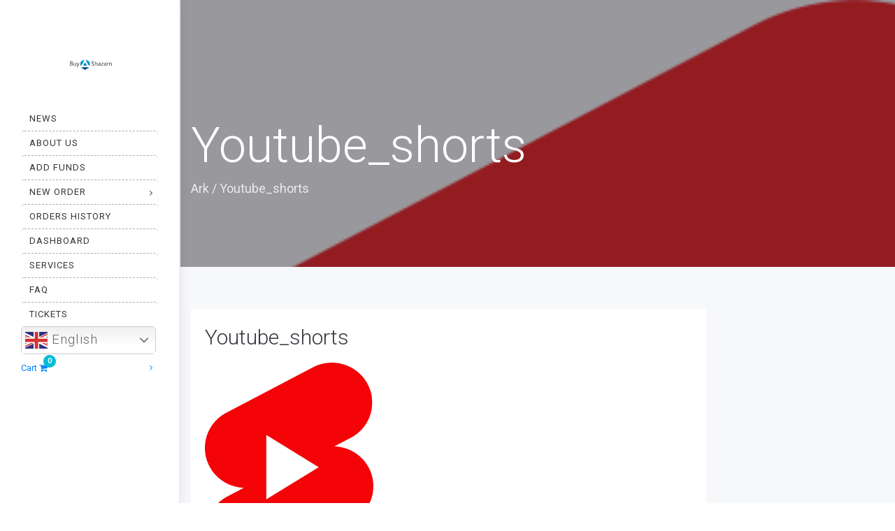

--- FILE ---
content_type: text/html; charset=UTF-8
request_url: https://buyshazam.com/youtube_shorts/
body_size: 33649
content:
<!DOCTYPE html>
<html dir="ltr" lang="en-US" prefix="og: https://ogp.me/ns#">
<head>
	<meta charset="UTF-8"/>
	<meta http-equiv="X-UA-Compatible" content="IE=edge">
	<meta name="viewport" content="width=device-width, initial-scale=1">
	<title>Youtube_shorts | BuyShazam - Premium Seo Media Marketing</title>
	<style>img:is([sizes="auto" i], [sizes^="auto," i]) { contain-intrinsic-size: 3000px 1500px }</style>
	
		<!-- All in One SEO 4.9.2 - aioseo.com -->
	<meta name="robots" content="max-image-preview:large" />
	<meta name="author" content="BuyShazam Support"/>
	<link rel="canonical" href="https://buyshazam.com/youtube_shorts/" />
	
		<meta property="og:locale" content="en_US" />
		<meta property="og:site_name" content="BuyShazam - Premium Seo Media Marketing | Push your social media presence to the next level by buying additional likes, followers, subscribers, views &amp; much more!" />
		<meta property="og:type" content="article" />
		<meta property="og:title" content="Youtube_shorts | BuyShazam - Premium Seo Media Marketing" />
		<meta property="og:url" content="https://buyshazam.com/youtube_shorts/" />
		<meta property="og:image" content="https://buyshazam.com/wp-content/uploads/2021/09/logo2.png" />
		<meta property="og:image:secure_url" content="https://buyshazam.com/wp-content/uploads/2021/09/logo2.png" />
		<meta property="og:image:width" content="300" />
		<meta property="og:image:height" content="80" />
		<meta property="article:published_time" content="2021-09-29T09:17:47+00:00" />
		<meta property="article:modified_time" content="2021-09-29T09:17:47+00:00" />
		<meta property="article:publisher" content="https://www.facebook.com/BuyShazam" />
		<meta name="twitter:card" content="summary" />
		<meta name="twitter:title" content="Youtube_shorts | BuyShazam - Premium Seo Media Marketing" />
		<meta name="twitter:image" content="https://buyshazam.com/wp-content/uploads/2021/09/logo2.png" />
		<script type="application/ld+json" class="aioseo-schema">
			{"@context":"https:\/\/schema.org","@graph":[{"@type":"BreadcrumbList","@id":"https:\/\/buyshazam.com\/youtube_shorts\/#breadcrumblist","itemListElement":[{"@type":"ListItem","@id":"https:\/\/buyshazam.com#listItem","position":1,"name":"Home","item":"https:\/\/buyshazam.com","nextItem":{"@type":"ListItem","@id":"https:\/\/buyshazam.com\/youtube_shorts\/#listItem","name":"Youtube_shorts"}},{"@type":"ListItem","@id":"https:\/\/buyshazam.com\/youtube_shorts\/#listItem","position":2,"name":"Youtube_shorts","previousItem":{"@type":"ListItem","@id":"https:\/\/buyshazam.com#listItem","name":"Home"}}]},{"@type":"ItemPage","@id":"https:\/\/buyshazam.com\/youtube_shorts\/#itempage","url":"https:\/\/buyshazam.com\/youtube_shorts\/","name":"Youtube_shorts | BuyShazam - Premium Seo Media Marketing","inLanguage":"en-US","isPartOf":{"@id":"https:\/\/buyshazam.com\/#website"},"breadcrumb":{"@id":"https:\/\/buyshazam.com\/youtube_shorts\/#breadcrumblist"},"author":{"@id":"https:\/\/buyshazam.com\/author\/singcang\/#author"},"creator":{"@id":"https:\/\/buyshazam.com\/author\/singcang\/#author"},"datePublished":"2021-09-29T10:17:47+01:00","dateModified":"2021-09-29T10:17:47+01:00"},{"@type":"Organization","@id":"https:\/\/buyshazam.com\/#organization","name":"BuyShazam - Premium Seo Media Marketing","description":"Push your social media presence to the next level by buying additional likes, followers, subscribers, views & much more!","url":"https:\/\/buyshazam.com\/","logo":{"@type":"ImageObject","url":"https:\/\/buyshazam.com\/wp-content\/uploads\/2021\/09\/logo2.png","@id":"https:\/\/buyshazam.com\/youtube_shorts\/#organizationLogo","width":300,"height":80},"image":{"@id":"https:\/\/buyshazam.com\/youtube_shorts\/#organizationLogo"},"sameAs":["https:\/\/www.facebook.com\/BuyShazam","https:\/\/www.youtube.com\/channel\/UCB8fpXNa0AW9OkO4W6-K5bw"]},{"@type":"Person","@id":"https:\/\/buyshazam.com\/author\/singcang\/#author","url":"https:\/\/buyshazam.com\/author\/singcang\/","name":"BuyShazam Support","image":{"@type":"ImageObject","@id":"https:\/\/buyshazam.com\/youtube_shorts\/#authorImage","url":"https:\/\/secure.gravatar.com\/avatar\/4f0e40eadc7b39044b380f60f1aa4f8f506748b94c61ea709937387bfe9ad961?s=96&d=mm&r=g","width":96,"height":96,"caption":"BuyShazam Support"}},{"@type":"WebSite","@id":"https:\/\/buyshazam.com\/#website","url":"https:\/\/buyshazam.com\/","name":"BuyShazam - Premium Seo Media Marketing","description":"Push your social media presence to the next level by buying additional likes, followers, subscribers, views & much more!","inLanguage":"en-US","publisher":{"@id":"https:\/\/buyshazam.com\/#organization"}}]}
		</script>
		<!-- All in One SEO -->

<script type="8a9fd2cbe0e5b7ee3867db94-text/javascript">
var ajaxurl = "https://buyshazam.com/wp-admin/admin-ajax.php";
var ff_template_url = "https://buyshazam.com/wp-content/themes/ark_new";
</script>
<link rel='dns-prefetch' href='//fonts.googleapis.com' />
<link rel='dns-prefetch' href='//hcaptcha.com' />

<link rel="alternate" type="application/rss+xml" title="BuyShazam - Premium Seo Media Marketing &raquo; Feed" href="https://buyshazam.com/feed/" />
<style  type='text/css'  data-wpacu-inline-css-file='1'>
.wc-block-components-partial-payment{flex-direction:column;position:relative}.wc-block-components-partial-payment .wc-block-components-partial-payment_form{display:flex;margin-bottom:0;width:100%}.wc-block-components-partial-payment .wc-block-components-partial-payment_form .wc-block-components-partial-payment_input{flex-grow:1;margin-bottom:0;margin-top:0}.wc-block-components-partial-payment .wc-block-components-partial-payment_form .wc-block-components-partial-payment_button{flex-shrink:0;height:3em;margin-left:8px;padding-left:24px;padding-right:24px;white-space:nowrap}.slot-wrapper:has(.wc-block-components-discounts-meta){padding:16px 0 !important}

</style>
<link rel='stylesheet' id='animate-css' href='https://buyshazam.com/wp-content/plugins/fresh-framework//framework/themes/builder/metaBoxThemeBuilder/assets/freshGrid/extern/animate.css/animate.min.css?ver=1.63.0' type='text/css' media='all' />
<link rel='stylesheet' id='ff-freshgrid-css' href='https://buyshazam.com/wp-content/plugins/fresh-framework//framework/themes/builder/metaBoxThemeBuilder/assets/freshGrid/freshGrid.css?ver=1.63.0' type='text/css' media='all' />
<link rel='stylesheet' id='wp-block-library-css' href='https://buyshazam.com/wp-includes/css/dist/block-library/style.min.css?ver=bf5eb03b96b23c3b0ffc9e3e936730a3' type='text/css' media='all' />
<style id='classic-theme-styles-inline-css' type='text/css'>
/*! This file is auto-generated */
.wp-block-button__link{color:#fff;background-color:#32373c;border-radius:9999px;box-shadow:none;text-decoration:none;padding:calc(.667em + 2px) calc(1.333em + 2px);font-size:1.125em}.wp-block-file__button{background:#32373c;color:#fff;text-decoration:none}
</style>
<style  type='text/css'  data-wpacu-inline-css-file='1'>
.aioseo-toc-header{width:100%;position:relative}.aioseo-toc-header:has(.aioseo-toc-header-area){flex-direction:column;align-items:flex-start}.aioseo-toc-header .aioseo-toc-header-title{align-items:center;color:#434960;display:flex;flex:1 0 auto;font-size:24px;font-weight:700;line-height:125%;max-width:100%;gap:8px}.aioseo-toc-header .aioseo-toc-header-title .aioseo-toc-header-collapsible{display:flex;border-radius:2px;cursor:pointer;transition:transform .3s ease;background-color:#e5f0ff;box-sizing:border-box;justify-content:center;align-items:center}[dir=ltr] .aioseo-toc-header .aioseo-toc-header-title .aioseo-toc-header-collapsible{padding:8px 0 8px 10px}[dir=rtl] .aioseo-toc-header .aioseo-toc-header-title .aioseo-toc-header-collapsible{padding:8px 10px 8px 0}.aioseo-toc-header .aioseo-toc-header-title .aioseo-toc-header-collapsible svg{width:14px;height:14px}[dir=ltr] .aioseo-toc-header .aioseo-toc-header-title .aioseo-toc-header-collapsible svg{margin-right:10px}[dir=rtl] .aioseo-toc-header .aioseo-toc-header-title .aioseo-toc-header-collapsible svg{margin-left:10px}.aioseo-toc-header .aioseo-toc-header-instructions{color:#2c324c;font-size:16px;margin-bottom:0;margin-top:16px}.aioseo-toc-header .aioseo-toc-header-buttons{flex:0 1 auto}.aioseo-toc-contents{transition:transform .3s ease,opacity .3s ease;transform-origin:top;display:block;opacity:1;transform:scaleY(1);padding-top:12px}.aioseo-toc-collapsed{opacity:0;transform:scaleY(0);height:0;overflow:hidden}

</style>
<style id='woo-product-table-product-table-style-inline-css' type='text/css'>
.wp-block-woo-product-table-product-table .wpt-block-notable-placeholder{background-color:#f0f0f0;border:1px dashed #ccc;color:#666;font-size:16px;padding:20px;text-align:center}

</style>
<style id='woo-product-table-tab-product-table-style-inline-css' type='text/css'>
.wpt-block-front-tab .tab-buttons{display:flex;flex-wrap:wrap;gap:5px;list-style:none;margin:0;padding:0}.wpt-block-front-tab .tab-button{background:#f1f1f1;border:1px solid #ccc;border-bottom:none;border-radius:5px 5px 0 0;cursor:pointer;list-style:none;margin-right:0;padding:10px 20px;transition:background .3s,color .3s}.wpt-block-front-tab .tab-button.active-tab{background:#fff;border-bottom:2px solid #fff;color:#333;font-weight:700;padding:9px 19px}.wpt-block-front-tab .tab-content{background:#fff;border:1px solid #ccc;border-radius:0 5px 5px 5px;display:none;padding:20px}.wpt-block-front-tab .tab-content.active-tab{display:block}.wpt-block-front-tab .tab-contents{margin-bottom:30px}.wpt-block-front-tab .tab-inside-post-content,.wpt-block-front-tab .tab-inside-pre-content{font-size:20px}

</style>
<style id='global-styles-inline-css' type='text/css'>
:root{--wp--preset--aspect-ratio--square: 1;--wp--preset--aspect-ratio--4-3: 4/3;--wp--preset--aspect-ratio--3-4: 3/4;--wp--preset--aspect-ratio--3-2: 3/2;--wp--preset--aspect-ratio--2-3: 2/3;--wp--preset--aspect-ratio--16-9: 16/9;--wp--preset--aspect-ratio--9-16: 9/16;--wp--preset--color--black: #000000;--wp--preset--color--cyan-bluish-gray: #abb8c3;--wp--preset--color--white: #ffffff;--wp--preset--color--pale-pink: #f78da7;--wp--preset--color--vivid-red: #cf2e2e;--wp--preset--color--luminous-vivid-orange: #ff6900;--wp--preset--color--luminous-vivid-amber: #fcb900;--wp--preset--color--light-green-cyan: #7bdcb5;--wp--preset--color--vivid-green-cyan: #00d084;--wp--preset--color--pale-cyan-blue: #8ed1fc;--wp--preset--color--vivid-cyan-blue: #0693e3;--wp--preset--color--vivid-purple: #9b51e0;--wp--preset--gradient--vivid-cyan-blue-to-vivid-purple: linear-gradient(135deg,rgba(6,147,227,1) 0%,rgb(155,81,224) 100%);--wp--preset--gradient--light-green-cyan-to-vivid-green-cyan: linear-gradient(135deg,rgb(122,220,180) 0%,rgb(0,208,130) 100%);--wp--preset--gradient--luminous-vivid-amber-to-luminous-vivid-orange: linear-gradient(135deg,rgba(252,185,0,1) 0%,rgba(255,105,0,1) 100%);--wp--preset--gradient--luminous-vivid-orange-to-vivid-red: linear-gradient(135deg,rgba(255,105,0,1) 0%,rgb(207,46,46) 100%);--wp--preset--gradient--very-light-gray-to-cyan-bluish-gray: linear-gradient(135deg,rgb(238,238,238) 0%,rgb(169,184,195) 100%);--wp--preset--gradient--cool-to-warm-spectrum: linear-gradient(135deg,rgb(74,234,220) 0%,rgb(151,120,209) 20%,rgb(207,42,186) 40%,rgb(238,44,130) 60%,rgb(251,105,98) 80%,rgb(254,248,76) 100%);--wp--preset--gradient--blush-light-purple: linear-gradient(135deg,rgb(255,206,236) 0%,rgb(152,150,240) 100%);--wp--preset--gradient--blush-bordeaux: linear-gradient(135deg,rgb(254,205,165) 0%,rgb(254,45,45) 50%,rgb(107,0,62) 100%);--wp--preset--gradient--luminous-dusk: linear-gradient(135deg,rgb(255,203,112) 0%,rgb(199,81,192) 50%,rgb(65,88,208) 100%);--wp--preset--gradient--pale-ocean: linear-gradient(135deg,rgb(255,245,203) 0%,rgb(182,227,212) 50%,rgb(51,167,181) 100%);--wp--preset--gradient--electric-grass: linear-gradient(135deg,rgb(202,248,128) 0%,rgb(113,206,126) 100%);--wp--preset--gradient--midnight: linear-gradient(135deg,rgb(2,3,129) 0%,rgb(40,116,252) 100%);--wp--preset--font-size--small: 13px;--wp--preset--font-size--medium: 20px;--wp--preset--font-size--large: 36px;--wp--preset--font-size--x-large: 42px;--wp--preset--spacing--20: 0.44rem;--wp--preset--spacing--30: 0.67rem;--wp--preset--spacing--40: 1rem;--wp--preset--spacing--50: 1.5rem;--wp--preset--spacing--60: 2.25rem;--wp--preset--spacing--70: 3.38rem;--wp--preset--spacing--80: 5.06rem;--wp--preset--shadow--natural: 6px 6px 9px rgba(0, 0, 0, 0.2);--wp--preset--shadow--deep: 12px 12px 50px rgba(0, 0, 0, 0.4);--wp--preset--shadow--sharp: 6px 6px 0px rgba(0, 0, 0, 0.2);--wp--preset--shadow--outlined: 6px 6px 0px -3px rgba(255, 255, 255, 1), 6px 6px rgba(0, 0, 0, 1);--wp--preset--shadow--crisp: 6px 6px 0px rgba(0, 0, 0, 1);}:where(.is-layout-flex){gap: 0.5em;}:where(.is-layout-grid){gap: 0.5em;}body .is-layout-flex{display: flex;}.is-layout-flex{flex-wrap: wrap;align-items: center;}.is-layout-flex > :is(*, div){margin: 0;}body .is-layout-grid{display: grid;}.is-layout-grid > :is(*, div){margin: 0;}:where(.wp-block-columns.is-layout-flex){gap: 2em;}:where(.wp-block-columns.is-layout-grid){gap: 2em;}:where(.wp-block-post-template.is-layout-flex){gap: 1.25em;}:where(.wp-block-post-template.is-layout-grid){gap: 1.25em;}.has-black-color{color: var(--wp--preset--color--black) !important;}.has-cyan-bluish-gray-color{color: var(--wp--preset--color--cyan-bluish-gray) !important;}.has-white-color{color: var(--wp--preset--color--white) !important;}.has-pale-pink-color{color: var(--wp--preset--color--pale-pink) !important;}.has-vivid-red-color{color: var(--wp--preset--color--vivid-red) !important;}.has-luminous-vivid-orange-color{color: var(--wp--preset--color--luminous-vivid-orange) !important;}.has-luminous-vivid-amber-color{color: var(--wp--preset--color--luminous-vivid-amber) !important;}.has-light-green-cyan-color{color: var(--wp--preset--color--light-green-cyan) !important;}.has-vivid-green-cyan-color{color: var(--wp--preset--color--vivid-green-cyan) !important;}.has-pale-cyan-blue-color{color: var(--wp--preset--color--pale-cyan-blue) !important;}.has-vivid-cyan-blue-color{color: var(--wp--preset--color--vivid-cyan-blue) !important;}.has-vivid-purple-color{color: var(--wp--preset--color--vivid-purple) !important;}.has-black-background-color{background-color: var(--wp--preset--color--black) !important;}.has-cyan-bluish-gray-background-color{background-color: var(--wp--preset--color--cyan-bluish-gray) !important;}.has-white-background-color{background-color: var(--wp--preset--color--white) !important;}.has-pale-pink-background-color{background-color: var(--wp--preset--color--pale-pink) !important;}.has-vivid-red-background-color{background-color: var(--wp--preset--color--vivid-red) !important;}.has-luminous-vivid-orange-background-color{background-color: var(--wp--preset--color--luminous-vivid-orange) !important;}.has-luminous-vivid-amber-background-color{background-color: var(--wp--preset--color--luminous-vivid-amber) !important;}.has-light-green-cyan-background-color{background-color: var(--wp--preset--color--light-green-cyan) !important;}.has-vivid-green-cyan-background-color{background-color: var(--wp--preset--color--vivid-green-cyan) !important;}.has-pale-cyan-blue-background-color{background-color: var(--wp--preset--color--pale-cyan-blue) !important;}.has-vivid-cyan-blue-background-color{background-color: var(--wp--preset--color--vivid-cyan-blue) !important;}.has-vivid-purple-background-color{background-color: var(--wp--preset--color--vivid-purple) !important;}.has-black-border-color{border-color: var(--wp--preset--color--black) !important;}.has-cyan-bluish-gray-border-color{border-color: var(--wp--preset--color--cyan-bluish-gray) !important;}.has-white-border-color{border-color: var(--wp--preset--color--white) !important;}.has-pale-pink-border-color{border-color: var(--wp--preset--color--pale-pink) !important;}.has-vivid-red-border-color{border-color: var(--wp--preset--color--vivid-red) !important;}.has-luminous-vivid-orange-border-color{border-color: var(--wp--preset--color--luminous-vivid-orange) !important;}.has-luminous-vivid-amber-border-color{border-color: var(--wp--preset--color--luminous-vivid-amber) !important;}.has-light-green-cyan-border-color{border-color: var(--wp--preset--color--light-green-cyan) !important;}.has-vivid-green-cyan-border-color{border-color: var(--wp--preset--color--vivid-green-cyan) !important;}.has-pale-cyan-blue-border-color{border-color: var(--wp--preset--color--pale-cyan-blue) !important;}.has-vivid-cyan-blue-border-color{border-color: var(--wp--preset--color--vivid-cyan-blue) !important;}.has-vivid-purple-border-color{border-color: var(--wp--preset--color--vivid-purple) !important;}.has-vivid-cyan-blue-to-vivid-purple-gradient-background{background: var(--wp--preset--gradient--vivid-cyan-blue-to-vivid-purple) !important;}.has-light-green-cyan-to-vivid-green-cyan-gradient-background{background: var(--wp--preset--gradient--light-green-cyan-to-vivid-green-cyan) !important;}.has-luminous-vivid-amber-to-luminous-vivid-orange-gradient-background{background: var(--wp--preset--gradient--luminous-vivid-amber-to-luminous-vivid-orange) !important;}.has-luminous-vivid-orange-to-vivid-red-gradient-background{background: var(--wp--preset--gradient--luminous-vivid-orange-to-vivid-red) !important;}.has-very-light-gray-to-cyan-bluish-gray-gradient-background{background: var(--wp--preset--gradient--very-light-gray-to-cyan-bluish-gray) !important;}.has-cool-to-warm-spectrum-gradient-background{background: var(--wp--preset--gradient--cool-to-warm-spectrum) !important;}.has-blush-light-purple-gradient-background{background: var(--wp--preset--gradient--blush-light-purple) !important;}.has-blush-bordeaux-gradient-background{background: var(--wp--preset--gradient--blush-bordeaux) !important;}.has-luminous-dusk-gradient-background{background: var(--wp--preset--gradient--luminous-dusk) !important;}.has-pale-ocean-gradient-background{background: var(--wp--preset--gradient--pale-ocean) !important;}.has-electric-grass-gradient-background{background: var(--wp--preset--gradient--electric-grass) !important;}.has-midnight-gradient-background{background: var(--wp--preset--gradient--midnight) !important;}.has-small-font-size{font-size: var(--wp--preset--font-size--small) !important;}.has-medium-font-size{font-size: var(--wp--preset--font-size--medium) !important;}.has-large-font-size{font-size: var(--wp--preset--font-size--large) !important;}.has-x-large-font-size{font-size: var(--wp--preset--font-size--x-large) !important;}
:where(.wp-block-post-template.is-layout-flex){gap: 1.25em;}:where(.wp-block-post-template.is-layout-grid){gap: 1.25em;}
:where(.wp-block-columns.is-layout-flex){gap: 2em;}:where(.wp-block-columns.is-layout-grid){gap: 2em;}
:root :where(.wp-block-pullquote){font-size: 1.5em;line-height: 1.6;}
</style>
<style  type='text/css'  data-wpacu-inline-css-file='1'>
.single-breadcrumbs-wrapper nav.woocommerce-MyAccount-navigation.wsmt_extra_navclass {
    display: none !important;
}

i.fa.fa-chevron-down.wcmamtx_nav_chevron,i.fa.wcmamtx_group_fa.fa-chevron-up,i.fa.wcmamtx_group_fa.fa-chevron-down {
    font-size: 11px;
    margin-left: 7px !important;
    margin-top: 5px;
}

ul.wcmamtx_sub_level li {
    margin-left: 20px;
}



.theme-storefront i.fa.fa-chevron-down.wcmamtx_nav_chevron {
    display: none;
}

.theme-storefront a.menu-link.sub-menu-link {
    background-color: #e6e6e6 !important;
}

.theme-flatsome a.menu-link.sub-menu-link {
    margin-left: 30px;
}

.theme-flatsome i.fa.fa-chevron-down.wcmamtx_nav_chevron {
    margin-top:0px !important;
}

.theme-Divi i.fa.wcmamtx_nav_chevron {
    display: none;
}

.theme-hello-elementor i.fa.fa-chevron-down.wcmamtx_nav_chevron {
    display: none;
}

.theme-buddyx i.wcmamtx_nav_chevron {
    display: none;
}
li.woocommerce-MyAccount-navigation-link {
    list-style: none;
}
.single-breadcrumbs nav.woocommerce-MyAccount-navigation {
    display: none !important;
}
</style>
<link rel='stylesheet' id='buttons-css' href='https://buyshazam.com/wp-includes/css/buttons.min.css?ver=bf5eb03b96b23c3b0ffc9e3e936730a3' type='text/css' media='all' />
<link rel='stylesheet' id='dashicons-css' href='https://buyshazam.com/wp-includes/css/dashicons.min.css?ver=bf5eb03b96b23c3b0ffc9e3e936730a3' type='text/css' media='all' />
<link rel='stylesheet' id='editor-buttons-css' href='https://buyshazam.com/wp-includes/css/editor.min.css?ver=bf5eb03b96b23c3b0ffc9e3e936730a3' type='text/css' media='all' />
<link rel='stylesheet' id='wpsc-framework-css' href='https://buyshazam.com/wp-content/plugins/supportcandy/framework/style.css?ver=3.4.3' type='text/css' media='all' />
<link rel='stylesheet' id='wpsc-select2-css' href='https://buyshazam.com/wp-content/plugins/supportcandy/asset/css/select2.css?ver=3.4.3' type='text/css' media='all' />
<style  type='text/css'  data-wpacu-inline-css-file='1'>
/*
 * jquery-gpopover
 * http://github.com/markembling/jquery-gpopover
 *
 * A simple jQuery plugin for creating popover elements similar to Google's 
 * new 'apps' launcher/switcher.
 *
 * Copyright (c) 2013 Mark Embling (markembling.info)
 * Licensed under the BSD (3 clause) license.
 */

.gpopover {
    background-color: #FFF;
    border: 1px solid #CCC;
    border-color: rgba(0, 0, 0, 0.2);
    border-radius: 2px;
    box-shadow: 0 2px 8px rgba(0, 0, 0, 0.1);
    display: none;
    padding: 12px;
    position: absolute;
    z-index: 998;
}

.gpopover .gpopover-arrow {
    border: 8px solid transparent;
    border-bottom-color: #FFF;
    border-top-width: 0;
    height: 0;
    position: absolute;
    width: 0;
    z-index: 999;
}

.gpopover .gpopover-arrow-shadow {
    border: 8px solid transparent;
    border-bottom-color: #C0C0C0;
    border-bottom-color: rgba(0, 0, 0, 0.275);
    border-top-width: 0;
    height: 0;
    position: absolute;
    width: 0;
    z-index: 997;
}

</style>
<link rel='stylesheet' id='flatpickr-css-css' href='https://buyshazam.com/wp-content/plugins/supportcandy/asset/libs/flatpickr/flatpickr.min.css?ver=3.4.3' type='text/css' media='all' />
<link rel='stylesheet' id='fullcalendar-css' href='https://buyshazam.com/wp-content/plugins/supportcandy/asset/libs/fullcalendar/lib/main.min.css?ver=3.4.3' type='text/css' media='all' />
<link rel='stylesheet' id='datatables-css' href='https://buyshazam.com/wp-content/plugins/supportcandy/asset/libs/DataTables/datatables.min.css?ver=3.4.3' type='text/css' media='all' />
<link rel='stylesheet' id='woocommerce-layout-css' href='https://buyshazam.com/wp-content/plugins/woocommerce/assets/css/woocommerce-layout.css?ver=10.4.3' type='text/css' media='all' />
<link rel='stylesheet' id='woocommerce-smallscreen-css' href='https://buyshazam.com/wp-content/plugins/woocommerce/assets/css/woocommerce-smallscreen.css?ver=10.4.3' type='text/css' media='only screen and (max-width: 768px)' />
<link rel='stylesheet' id='woocommerce-general-css' href='https://buyshazam.com/wp-content/plugins/woocommerce/assets/css/woocommerce.css?ver=10.4.3' type='text/css' media='all' />
<style id='woocommerce-inline-inline-css' type='text/css'>
.woocommerce form .form-row .required { visibility: visible; }
</style>
<link rel='stylesheet' id='bootstrap-css' href='https://buyshazam.com/wp-content/themes/ark_new/assets/plugins/bootstrap/css/bootstrap.min.css?ver=3.3.7' type='text/css' media='all' />
<link rel='stylesheet' id='jquery.mCustomScrollbar-css' href='https://buyshazam.com/wp-content/themes/ark_new/assets/plugins/scrollbar/jquery.mCustomScrollbar.css?ver=3.1.12' type='text/css' media='all' />
<link rel='stylesheet' id='owl.carousel-css' href='https://buyshazam.com/wp-content/themes/ark_new/assets/plugins/owl-carousel/assets/owl.carousel.css?ver=1.3.2' type='text/css' media='all' />
<link rel='stylesheet' id='magnific-popup-css' href='https://buyshazam.com/wp-content/themes/ark_new/assets/plugins/magnific-popup/magnific-popup.css?ver=1.1.0' type='text/css' media='all' />
<link rel='stylesheet' id='cubeportfolio-css' href='https://buyshazam.com/wp-content/themes/ark_new/assets/plugins/cubeportfolio/css/cubeportfolio.min.css?ver=3.8.0' type='text/css' media='all' />
<link rel='stylesheet' id='freshframework-font-awesome4-css' href='https://buyshazam.com/wp-content/plugins/fresh-framework///framework/extern/iconfonts/ff-font-awesome4/ff-font-awesome4.css?ver=bf5eb03b96b23c3b0ffc9e3e936730a3' type='text/css' media='all' />
<link rel='stylesheet' id='freshframework-font-et-line-css' href='https://buyshazam.com/wp-content/plugins/fresh-framework///framework/extern/iconfonts/ff-font-et-line/ff-font-et-line.css?ver=bf5eb03b96b23c3b0ffc9e3e936730a3' type='text/css' media='all' />
<link rel='stylesheet' id='freshframework-simple-line-icons-css' href='https://buyshazam.com/wp-content/plugins/fresh-framework///framework/extern/iconfonts/ff-font-simple-line-icons/ff-font-simple-line-icons.css?ver=bf5eb03b96b23c3b0ffc9e3e936730a3' type='text/css' media='all' />
<link rel='stylesheet' id='ark-style-css' href='https://buyshazam.com/wp-content/themes/ark_new/style.css?ver=bf5eb03b96b23c3b0ffc9e3e936730a3' type='text/css' media='all' />
<style id='ark-style-inline-css' type='text/css'>
body,p,.ff-richtext,li,li a,a,h1, h2, h3, h4, h5, h6 ,.progress-box-v1 .progress-title,.progress-box-v2 .progress-title,.team-v5-progress-box .progress-title,.pricing-list-v1 .pricing-list-v1-header-title,.team-v3 .progress-box .progress-title,.rating-container .caption > .label,.theme-portfolio .cbp-l-filters-alignRight,.theme-portfolio .cbp-l-filters-alignLeft,.theme-portfolio .cbp-l-filters-alignCenter,.theme-portfolio .cbp-filter-item,.theme-portfolio .cbp-l-loadMore-button .cbp-l-loadMore-link,.theme-portfolio .cbp-l-loadMore-button .cbp-l-loadMore-button-link,.theme-portfolio .cbp-l-loadMore-text .cbp-l-loadMore-link,.theme-portfolio .cbp-l-loadMore-text .cbp-l-loadMore-button-link,.theme-portfolio-v2 .cbp-l-filters-alignRight .cbp-filter-item,.theme-portfolio-v3 .cbp-l-filters-button .cbp-filter-item,.zeus .tp-bullet-title{font-family:'Roboto',Arial,sans-serif}

.blog-classic .blog-classic-label,.blog-classic .blog-classic-subtitle,.blog-grid .blog-grid-title-el,.blog-grid .blog-grid-title-el .blog-grid-title-link,.blog-grid .blog-grid-supplemental-title,.op-b-blog .blog-grid-supplemental-title,.blog-grid .blog-grid-supplemental-category,.blog-grid-supplemental .blog-grid-supplemental-title a,.blog-teaser .blog-teaser-category .blog-teaser-category-title,.blog-teaser .blog-teaser-category .blog-teaser-category-title a,.news-v8 .news-v8-category a,.news-v1 .news-v1-heading .news-v1-heading-title > a,.news-v1 .news-v1-quote:before,.news-v2 .news-v2-subtitle,.news-v2 .news-v2-subtitle a,.ff-news-v3-meta-data,.ff-news-v3-meta-data a,.news-v3 .news-v3-content .news-v3-subtitle,.news-v6 .news-v6-subtitle,.news-v7 .news-v7-subtitle,.news-v8 .news-v8-category,.blog-simple-slider .op-b-blog-title,.blog-simple-slider .op-b-blog-title a,.heading-v1 .heading-v1-title,.heading-v1 .heading-v1-title p,.testimonials-v7 .testimonials-v7-title .sign,.team-v3 .team-v3-member-position,.heading-v1 .heading-v1-subtitle,.heading-v1 .heading-v1-subtitle p,.heading-v2 .heading-v2-text,.heading-v2 .heading-v2-text p,.heading-v3 .heading-v3-text,.heading-v3 .heading-v3-text p,.heading-v4 .heading-v4-subtitle,.heading-v4 .heading-v4-subtitle p,.newsletter-v2 .newsletter-v2-title span.sign,.quote-socials-v1 .quote-socials-v1-quote,.quote-socials-v1 .quote-socials-v1-quote p,.sliding-bg .sliding-bg-title,.timeline-v4 .timeline-v4-subtitle, .timeline-v4 .timeline-v4-subtitle a,.counters-v2 .counters-v2-subtitle,.icon-box-v2 .icon-box-v2-body-subtitle,.i-banner-v1 .i-banner-v1-heading .i-banner-v1-member-position,.i-banner-v1 .i-banner-v1-quote,.i-banner-v3 .i-banner-v3-subtitle,.newsletter-v2 .newsletter-v2-title:before,.piechart-v1 .piechart-v1-body .piechart-v1-body-subtitle,.pricing-list-v1 .pricing-list-v1-body .pricing-list-v1-header-subtitle,.pricing-list-v2 .pricing-list-v2-header-title,.pricing-list-v3 .pricing-list-v3-text,.promo-block-v2 .promo-block-v2-text,.promo-block-v2 .promo-block-v2-text p,.promo-block-v3 .promo-block-v3-subtitle,.services-v1 .services-v1-subtitle,.services-v10 .services-v10-no,.services-v11 .services-v11-subtitle,.slider-block-v1 .slider-block-v1-subtitle,.team-v3 .team-v3-header .team-v3-member-position,.team-v4 .team-v4-content .team-v4-member-position,.testimonials-v1 .testimonials-v1-author-position,.testimonials-v3 .testimonials-v3-subtitle:before,.testimonials-v3 .testimonials-v3-subtitle span.sign,.testimonials-v3 .testimonials-v3-author,.testimonials-v5 .testimonials-v5-quote-text,.testimonials-v5 .testimonials-v5-quote-text p,.testimonials-v6 .testimonials-v6-element .testimonials-v6-position,.testimonials-v6 .testimonials-v6-quote-text,.testimonials-v6 .testimonials-v6-quote-text p,.testimonials-v7 .testimonials-v7-title:before,.testimonials-v7 .testimonials-v7-author,.testimonials-v7-title-span,.footer .footer-testimonials .footer-testimonials-quote:before,.animated-headline-v1 .animated-headline-v1-subtitle,.news-v3 .news-v3-content .news-v3-subtitle,.news-v3 .news-v3-content .news-v3-subtitle a,.theme-ci-v1 .theme-ci-v1-item .theme-ci-v1-title{font-family:'Roboto',Arial,sans-serif}

code, kbd, pre, samp{font-family:'Courier New', Courier, monospace,Arial,sans-serif}

.custom-font-1{font-family:'Roboto',Arial,sans-serif}

.custom-font-2{font-family:'Roboto',Arial,sans-serif}

.custom-font-3{font-family:'Roboto',Arial,sans-serif}

.custom-font-4{font-family:'Roboto',Arial,sans-serif}

.custom-font-5{font-family:'Roboto',Arial,sans-serif}

.custom-font-6{font-family:'Roboto',Arial,sans-serif}

.custom-font-7{font-family:'Roboto',Arial,sans-serif}

.custom-font-8{font-family:'Roboto',Arial,sans-serif}


</style>
<link rel='stylesheet' id='ark-google-fonts-css' href='//fonts.googleapis.com/css?family=Roboto%3A300%2C400%2C500%2C600%2C700%2C300i%2C400i%2C700i&#038;subset=cyrillic%2Ccyrillic-ext%2Cgreek%2Cgreek-ext%2Clatin%2Clatin-ext%2Cvietnamese&#038;ver=1.63.0&#038;display=swap' type='text/css' media='all' />
<link rel='stylesheet' id='ark-woocommerce-css' href='https://buyshazam.com/wp-content/themes/ark_new/woocommerce/woocommerce.css?ver=bf5eb03b96b23c3b0ffc9e3e936730a3' type='text/css' media='all' />
<link rel='stylesheet' id='ark-colors-css' href='https://buyshazam.com/wp-content/uploads/freshframework/css/colors.css?ver=bf5eb03b96b23c3b0ffc9e3e936730a3' type='text/css' media='all' />
<link rel='stylesheet' id='twentytwenty-css' href='https://buyshazam.com/wp-content/themes/ark_new/assets/plugins/twentytwenty/css/twentytwenty.css?ver=bf5eb03b96b23c3b0ffc9e3e936730a3' type='text/css' media='all' />
<link rel='stylesheet' id='notificationx-public-css' href='https://buyshazam.com/wp-content/plugins/notificationx/assets/public/css/frontend.css?ver=3.2.0' type='text/css' media='all' />
<link rel='stylesheet' id='wpt-fontello-css' href='https://buyshazam.com/wp-content/plugins/woo-product-table/assets/fontello/css/wptfontelo.css?ver=5.0.5.0' type='text/css' media='all' />
<link rel='stylesheet' id='wpt-universal-css' href='https://buyshazam.com/wp-content/plugins/woo-product-table/assets/css/universal.css?ver=5.0.5.0' type='text/css' media='all' />
<link rel='stylesheet' id='select2-css' href='https://buyshazam.com/wp-content/plugins/woocommerce/assets/css/select2.css?ver=10.4.3' type='text/css' media='all' />
<link rel='stylesheet' id='mediaelement-css' href='https://buyshazam.com/wp-includes/js/mediaelement/mediaelementplayer-legacy.min.css?ver=4.2.17' type='text/css' media='all' />
<link rel='stylesheet' id='wp-mediaelement-css' href='https://buyshazam.com/wp-includes/js/mediaelement/wp-mediaelement.min.css?ver=bf5eb03b96b23c3b0ffc9e3e936730a3' type='text/css' media='all' />
<style id='themecomplete-extra-css-inline-css' type='text/css'>
.woocommerce #content table.cart img.epo-upload-image, .woocommerce table.cart img.epo-upload-image, .woocommerce-page #content table.cart img.epo-upload-image, .woocommerce-page table.cart img.epo-upload-image, .epo-upload-image {max-width: calc(70% - 0.5em)  !important;max-height: none !important;}

</style>
<script type="text/template" id="tmpl-variation-template">
	<div class="woocommerce-variation-description">{{{ data.variation.variation_description }}}</div>
	<div class="woocommerce-variation-price">{{{ data.variation.price_html }}}</div>
	<div class="woocommerce-variation-availability">{{{ data.variation.availability_html }}}</div>
</script>
<script type="text/template" id="tmpl-unavailable-variation-template">
	<p role="alert">Sorry, this product is unavailable. Please choose a different combination.</p>
</script>
<script type="8a9fd2cbe0e5b7ee3867db94-text/javascript" src="https://buyshazam.com/wp-includes/js/jquery/jquery.min.js?ver=3.7.1" id="jquery-core-js"></script>
<script type="8a9fd2cbe0e5b7ee3867db94-text/javascript" src="https://buyshazam.com/wp-includes/js/jquery/jquery-migrate.min.js?ver=3.4.1" id="jquery-migrate-js"></script>
<script type="8a9fd2cbe0e5b7ee3867db94-text/javascript" src="https://buyshazam.com/wp-content/plugins/customize-my-account-for-woocommerce/assets/js/frontend-unique.js?ver=bf5eb03b96b23c3b0ffc9e3e936730a3" id="wcmamtx-frontend-unique-js"></script>
<script type="8a9fd2cbe0e5b7ee3867db94-text/javascript" id="utils-js-extra">
/* <![CDATA[ */
var userSettings = {"url":"\/","uid":"0","time":"1769143987","secure":"1"};
/* ]]> */
</script>
<script type="8a9fd2cbe0e5b7ee3867db94-text/javascript" src="https://buyshazam.com/wp-includes/js/utils.min.js?ver=bf5eb03b96b23c3b0ffc9e3e936730a3" id="utils-js"></script>
<script type="8a9fd2cbe0e5b7ee3867db94-text/javascript" src="https://buyshazam.com/wp-includes/js/underscore.min.js?ver=1.13.7" id="underscore-js"></script>
<script type="8a9fd2cbe0e5b7ee3867db94-text/javascript" src="https://buyshazam.com/wp-content/plugins/woocommerce/assets/js/jquery-blockui/jquery.blockUI.min.js?ver=2.7.0-wc.10.4.3" id="wc-jquery-blockui-js" data-wp-strategy="defer"></script>
<script type="8a9fd2cbe0e5b7ee3867db94-text/javascript" id="wc-add-to-cart-js-extra">
/* <![CDATA[ */
var wc_add_to_cart_params = {"ajax_url":"\/wp-admin\/admin-ajax.php","wc_ajax_url":"\/?wc-ajax=%%endpoint%%","i18n_view_cart":"View cart","cart_url":"https:\/\/buyshazam.com\/cart\/","is_cart":"","cart_redirect_after_add":"no"};
/* ]]> */
</script>
<script type="8a9fd2cbe0e5b7ee3867db94-text/javascript" src="https://buyshazam.com/wp-content/plugins/woocommerce/assets/js/frontend/add-to-cart.min.js?ver=10.4.3" id="wc-add-to-cart-js" defer="defer" data-wp-strategy="defer"></script>
<script type="8a9fd2cbe0e5b7ee3867db94-text/javascript" src="https://buyshazam.com/wp-content/plugins/woocommerce/assets/js/js-cookie/js.cookie.min.js?ver=2.1.4-wc.10.4.3" id="wc-js-cookie-js" data-wp-strategy="defer"></script>
<script type="8a9fd2cbe0e5b7ee3867db94-text/javascript" id="woocommerce-js-extra">
/* <![CDATA[ */
var woocommerce_params = {"ajax_url":"\/wp-admin\/admin-ajax.php","wc_ajax_url":"\/?wc-ajax=%%endpoint%%","i18n_password_show":"Show password","i18n_password_hide":"Hide password"};
/* ]]> */
</script>
<script type="8a9fd2cbe0e5b7ee3867db94-text/javascript" src="https://buyshazam.com/wp-content/plugins/woocommerce/assets/js/frontend/woocommerce.min.js?ver=10.4.3" id="woocommerce-js" defer="defer" data-wp-strategy="defer"></script>
<!--[if lt IE 9]>
<script type="text/javascript" src="https://buyshazam.com/wp-content/themes/ark_new/assets/plugins/html5shiv.js?ver=3.7.3" id="ie_html5shiv-js"></script>
<![endif]-->
<!--[if lt IE 9]>
<script type="text/javascript" src="https://buyshazam.com/wp-content/themes/ark_new/assets/plugins/respond.min.js?ver=1.1.0" id="respond-js"></script>
<![endif]-->
<script type="8a9fd2cbe0e5b7ee3867db94-text/javascript" id="wp-util-js-extra">
/* <![CDATA[ */
var _wpUtilSettings = {"ajax":{"url":"\/wp-admin\/admin-ajax.php"}};
/* ]]> */
</script>
<script type="8a9fd2cbe0e5b7ee3867db94-text/javascript" src="https://buyshazam.com/wp-includes/js/wp-util.min.js?ver=bf5eb03b96b23c3b0ffc9e3e936730a3" id="wp-util-js"></script>
<script type="8a9fd2cbe0e5b7ee3867db94-text/javascript" src="https://buyshazam.com/wp-content/plugins/woocommerce/assets/js/select2/select2.full.min.js?ver=4.0.3-wc.10.4.3" id="wc-select2-js" defer="defer" data-wp-strategy="defer"></script>
<link rel="alternate" title="oEmbed (JSON)" type="application/json+oembed" href="https://buyshazam.com/wp-json/oembed/1.0/embed?url=https%3A%2F%2Fbuyshazam.com%2Fyoutube_shorts%2F" />
<link rel="alternate" title="oEmbed (XML)" type="text/xml+oembed" href="https://buyshazam.com/wp-json/oembed/1.0/embed?url=https%3A%2F%2Fbuyshazam.com%2Fyoutube_shorts%2F&#038;format=xml" />

<!-- Affiliates Manager plugin v2.9.48 - https://wpaffiliatemanager.com/ -->
<style>
.h-captcha{position:relative;display:block;margin-bottom:2rem;padding:0;clear:both}.h-captcha[data-size="normal"]{width:302px;height:76px}.h-captcha[data-size="compact"]{width:158px;height:138px}.h-captcha[data-size="invisible"]{display:none}.h-captcha iframe{z-index:1}.h-captcha::before{content:"";display:block;position:absolute;top:0;left:0;background:url(https://buyshazam.com/wp-content/plugins/hcaptcha-for-forms-and-more/assets/images/hcaptcha-div-logo.svg) no-repeat;border:1px solid #fff0;border-radius:4px;box-sizing:border-box}.h-captcha::after{content:"The hCaptcha loading is delayed until user interaction.";font-family:-apple-system,system-ui,BlinkMacSystemFont,"Segoe UI",Roboto,Oxygen,Ubuntu,"Helvetica Neue",Arial,sans-serif;font-size:10px;font-weight:500;position:absolute;top:0;bottom:0;left:0;right:0;box-sizing:border-box;color:#bf1722;opacity:0}.h-captcha:not(:has(iframe))::after{animation:hcap-msg-fade-in .3s ease forwards;animation-delay:2s}.h-captcha:has(iframe)::after{animation:none;opacity:0}@keyframes hcap-msg-fade-in{to{opacity:1}}.h-captcha[data-size="normal"]::before{width:302px;height:76px;background-position:93.8% 28%}.h-captcha[data-size="normal"]::after{width:302px;height:76px;display:flex;flex-wrap:wrap;align-content:center;line-height:normal;padding:0 75px 0 10px}.h-captcha[data-size="compact"]::before{width:158px;height:138px;background-position:49.9% 78.8%}.h-captcha[data-size="compact"]::after{width:158px;height:138px;text-align:center;line-height:normal;padding:24px 10px 10px 10px}.h-captcha[data-theme="light"]::before,body.is-light-theme .h-captcha[data-theme="auto"]::before,.h-captcha[data-theme="auto"]::before{background-color:#fafafa;border:1px solid #e0e0e0}.h-captcha[data-theme="dark"]::before,body.is-dark-theme .h-captcha[data-theme="auto"]::before,html.wp-dark-mode-active .h-captcha[data-theme="auto"]::before,html.drdt-dark-mode .h-captcha[data-theme="auto"]::before{background-image:url(https://buyshazam.com/wp-content/plugins/hcaptcha-for-forms-and-more/assets/images/hcaptcha-div-logo-white.svg);background-repeat:no-repeat;background-color:#333;border:1px solid #f5f5f5}@media (prefers-color-scheme:dark){.h-captcha[data-theme="auto"]::before{background-image:url(https://buyshazam.com/wp-content/plugins/hcaptcha-for-forms-and-more/assets/images/hcaptcha-div-logo-white.svg);background-repeat:no-repeat;background-color:#333;border:1px solid #f5f5f5}}.h-captcha[data-theme="custom"]::before{background-color:initial}.h-captcha[data-size="invisible"]::before,.h-captcha[data-size="invisible"]::after{display:none}.h-captcha iframe{position:relative}div[style*="z-index: 2147483647"] div[style*="border-width: 11px"][style*="position: absolute"][style*="pointer-events: none"]{border-style:none}
</style>
	<noscript><style>.woocommerce-product-gallery{ opacity: 1 !important; }</style></noscript>
	<style>
.woocommerce-ResetPassword .h-captcha{margin-top:.5rem}
</style>
<style>
.woocommerce-form-register .h-captcha{margin-top:2rem}
</style>
<style id="sccss">/* Hide tag and category in products */
.posted_in {
    display: none !important;
}

.tagged_as {
    display: none !important;
}


/* hide navitabar */

.woocommerce-breadcrumb {
  display: none;
}

/* 
.woocommerce div.product div.images img {
    display: block !important; 
    width: 400px !important;
    height: 400px !important;
    box-shadow: none !important;
    margin: 0 auto !important;
}*/


/* logo checkout limit high 90px */
.woocommerce-checkout #payment ul.payment_methods li img {
    float: none;
    max-width: 90px;
} 

li.payment_method_epaycoreru img {
    height: 30px;
}

/* change color menu services-list page */
body.wpt_table_body .wpt-wrap table thead tr.wpt_table_header_row th {
    background-color: #0088ff !important;
}

/* change color to cart services-list page */
body.wpt_table_body .wpt-wrap table tbody tr a.button.add_to_cart_button {
    background-color: #0088ff !important;
}

/* change color footer-cart services-list page */
.wpt-new-footer-cart {
    background-color: #0088ff !important;
}

/* remove search box services-list page */
.search_single label.search_keyword_label {
    display: none !important;
}
/* remove search box services-list page */
h3.search_box_label {
    display: none !important;
}

.grecaptcha-badge { 
visibility: hidden; 
}

/* hide woo-wallet at my account */
li.woocommerce-MyAccount-navigation-link--woo-wallet {
    display: none !important;
}

.tab-v4 .nav-tabs.nav-tabs-left > li.active > a {
    color: #fff !important; 
    background: #0088ff !important; /* new blue color */
}

/* replace div.woocommerce-message::before by V when client add to cart */
div.woocommerce-message::before {
    content: "✔";
}

.checkout-button.button.alt.wc-forward {
    color: white !important;
	  border-radius: 3px; 
}

#place_order {
    color: white !important; 
    border: 2px solid #0088ff !important; 
    background-color: #0088ff; 
    border-radius: 3px; 
    font-size: 18px; 
    padding: 10px 20px; 
}

#place_order:hover {
    background-color: #0088ff; 
    color: white; 
    border-radius: 3px; 
    font-size: 18px; 
}

/* Hide Add to cart in Related Products */
.related.products .add_to_cart_button,
.related.products .button.product_type_simple,
.related.products .button.product_type_variable {
    display: none !important;
}

/* hide text "thumbnails" in services-list */
th.wpt_thumbnails {
    color: transparent !important;
}

/* Rounded for table header row */
.wpt_table_header_row.wpt_table_head th:first-child {
    border-top-left-radius: 5px !important;
}
.wpt_table_header_row.wpt_table_head th:last-child {
    border-top-right-radius: 5px !important;
}

/* Rounded menu item */
.nav-main-item:hover {
    border-radius: 5px !important;
    transition: border-radius 0.3s ease !important;
}

.nav-main-item-child:hover {
    border-radius: 5px !important;
    padding: 8px 12px !important;
    transition: all 0.3s ease !important;
}

.nav-main-item-child {
    border-radius: 5px !important;
    padding: 8px 12px !important;
    transition: all 0.3s ease !important;
}

/* Rounded for submenu container */
.sub-menu.nav-dropdown-menu {
    border-radius: 8px !important;
    padding: 5px !important;
    box-shadow: 0 4px 8px rgba(0,0,0,0.1) !important;
}

/* Rounded for submenu items */
.nav-dropdown-menu-item {
    border-radius: 5px !important;
    transition: all 0.3s ease !important;
    margin: 2px 0 !important;
}

.nav-dropdown-menu-item:hover {
    border-radius: 5px !important;
    background-color: rgba(0,0,0,0.05) !important;
    transition: all 0.3s ease !important;
}

/* Rounded for submenu links */
.nav-dropdown-menu-child {
    border-radius: 5px !important;
    padding: 8px 12px !important;
    transition: all 0.3s ease !important;
    display: block !important;
}

.nav-dropdown-menu-child:hover {
    border-radius: 5px !important;
    background-color: rgba(0,0,0,0.1) !important;
    transform: translateX(3px) !important;
    transition: all 0.3s ease !important;
}

/* Rounded for parent item có submenu */
.menu-item-has-children:hover {
    border-radius: 5px !important;
    transition: all 0.3s ease !important;
}

.nav-submenu-item-child {
    border-radius: 5px !important;
    padding: 8px 12px !important;
    transition: all 0.3s ease !important;
}

/* Rounded for gtranslate container */
.gt_switcher {
    border-radius: 5px !important;
}

/* Rounded for tab active faq */
.ffb-tab-1 {
    border-radius: 5px !important;
    transition: all 0.3s ease !important;
}

.ffb-tab-1.active {
    border-radius: 5px !important;
    background-color: rgba(0,0,0,0.05) !important;
}

.ffb-tab-1 a {
    border-radius: 8px !important;
    padding: 10px 15px !important;
    transition: all 0.3s ease !important;
}

.ffb-tab-1 a:hover {
    border-radius: 8px !important;
    background-color: rgba(0,0,0,0.1) !important;
}

.nav-tabs-left {
    border-radius: 5px !important;
    padding: 5px !important;
}

/* Rounded Button Aff Login */
#wp-submit.button-primary {
    border-radius: 6px !important;
    padding: 12px 24px !important;
    border: none !important;
    font-weight: 500 !important;
    letter-spacing: 0.5px !important;
    transition: all 0.3s ease !important;
    box-shadow: 0 2px 4px rgba(0,124,186,0.3) !important;
}

#wp-submit.button-primary:hover {
    border-radius: 6px !important;
    transform: translateY(-3px) !important;
    box-shadow: 0 6px 12px rgba(0,124,186,0.4) !important;
}

#wp-submit.button-primary:active {
    transform: translateY(-1px) !important;
    box-shadow: 0 2px 4px rgba(0,124,186,0.3) !important;
}

.wpam-registration-form-submit.pure-button {
    border-radius: 6px !important;
    padding: 12px 24px !important;
    border: none !important;
    font-weight: 500 !important;
    letter-spacing: 0.5px !important;
    transition: all 0.3s ease !important;
    box-shadow: 0 2px 4px rgba(0,124,186,0.3) !important;
}

.wpam-registration-form-submit.pure-button:hover {
    border-radius: 6px !important;
    transform: translateY(-3px) !important;
    box-shadow: 0 6px 12px rgba(0,123,255,0.4) !important;
}

.wpam-registration-form-submit.pure-button:active {
    transform: translateY(-1px) !important;
    box-shadow: 0 2px 4px rgba(0,123,255,0.3) !important;
}

/* Rounded Button coupon toggle */
.woocommerce-form-coupon-toggle,
.woocommerce-form-coupon-toggle .woocommerce-info {
    border-radius: 5px !important;
}

.showcoupon {
    border-radius: 5px !important;
    padding: 4px 8px !important;
}

/* Rounded footer */
.ffb-id-220281922 {
    border-top-left-radius: 5px;
    border-top-right-radius: 5px;
}

.ffb-id-220281922 .fg-bg-layer {
    border-top-left-radius: 5px;
    border-top-right-radius: 5px;
}

/* Hide Google Pay/ Apple pay overlay got stuck */
div[data-testid="overlay"][style*="z-index: 9999999"] {
    display: none !important;
}

/* edit Pay button same Place order of WooCommerce */
input[name="m_process"][value="Pay"],
input[name="m_process"][value="PAY"] {
    background-color: #0088ff;
    color: #fff;
    border: none;
    padding: 10px 20px;
    font-size: 18px;
    font-weight: 600;
    cursor: pointer;
    border-radius: 2px;
    width: 100%;
    text-align: center;
    transition: all 0.3s ease;
    text-transform: uppercase;
    letter-spacing: 0.5px;
}

input[name="m_process"][value="Pay"]:hover,
input[name="m_process"][value="PAY"]:hover {
    background-color: #0088ff;
    opacity: 0.9;
}

input[name="m_process"][value="Pay"]:active,
input[name="m_process"][value="PAY"]:active {
    transform: translateY(1px);
}</style>
<!-- Favicon -->
<link rel="apple-touch-icon-precomposed" sizes="57x57" href="https://buyshazam.com/wp-content/uploads/freshframework/ff_fresh_favicon/favicon_57x57--2017_09_20__03_51_49.png"> <!-- iPhone iOS ≤ 6 favicon -->
<link rel="apple-touch-icon-precomposed" sizes="114x114" href="https://buyshazam.com/wp-content/uploads/freshframework/ff_fresh_favicon/favicon_114x114--2017_09_20__03_51_49.png"> <!-- iPhone iOS ≤ 6 Retina favicon -->
<link rel="apple-touch-icon-precomposed" sizes="72x72" href="https://buyshazam.com/wp-content/uploads/freshframework/ff_fresh_favicon/favicon_72x72--2017_09_20__03_51_49.png"> <!-- iPad iOS ≤ 6 favicon -->
<link rel="apple-touch-icon-precomposed" sizes="144x144" href="https://buyshazam.com/wp-content/uploads/freshframework/ff_fresh_favicon/favicon_144x144--2017_09_20__03_51_49.png"> <!-- iPad iOS ≤ 6 Retina favicon -->
<link rel="apple-touch-icon-precomposed" sizes="60x60" href="https://buyshazam.com/wp-content/uploads/freshframework/ff_fresh_favicon/favicon_60x60--2017_09_20__03_51_49.png"> <!-- iPhone iOS ≥ 7 favicon -->
<link rel="apple-touch-icon-precomposed" sizes="120x120" href="https://buyshazam.com/wp-content/uploads/freshframework/ff_fresh_favicon/favicon_120x120--2017_09_20__03_51_49.png"> <!-- iPhone iOS ≥ 7 Retina favicon -->
<link rel="apple-touch-icon-precomposed" sizes="76x76" href="https://buyshazam.com/wp-content/uploads/freshframework/ff_fresh_favicon/favicon_76x76--2017_09_20__03_51_49.png"> <!-- iPad iOS ≥ 7 favicon -->
<link rel="apple-touch-icon-precomposed" sizes="152x152" href="https://buyshazam.com/wp-content/uploads/freshframework/ff_fresh_favicon/favicon_152x152--2017_09_20__03_51_49.png"> <!-- iPad iOS ≥ 7 Retina favicon -->
<link rel="icon" type="image/png" sizes="196x196" href="https://buyshazam.com/wp-content/uploads/freshframework/ff_fresh_favicon/favicon_196x196--2017_09_20__03_51_49.png"> <!-- Android Chrome M31+ favicon -->
<link rel="icon" type="image/png" sizes="160x160" href="https://buyshazam.com/wp-content/uploads/freshframework/ff_fresh_favicon/favicon_160x160--2017_09_20__03_51_49.png"> <!-- Opera Speed Dial ≤ 12 favicon -->
<link rel="icon" type="image/png" sizes="96x96" href="https://buyshazam.com/wp-content/uploads/freshframework/ff_fresh_favicon/favicon_96x96--2017_09_20__03_51_49.png"> <!-- Google TV favicon -->
<link rel="icon" type="image/png" sizes="32x32" href="https://buyshazam.com/wp-content/uploads/freshframework/ff_fresh_favicon/favicon_32x32--2017_09_20__03_51_49.png"> <!-- Default medium favicon -->
<link rel="icon" type="image/png" sizes="16x16" href="https://buyshazam.com/wp-content/uploads/freshframework/ff_fresh_favicon/favicon_16x16--2017_09_20__03_51_49.png"> <!-- Default small favicon -->
<meta name="msapplication-TileColor" content="#FFFFFF" > <!-- IE10 Windows 8.0 favicon -->
<link rel="shortcut icon" href="https://buyshazam.com/wp-content/uploads/freshframework/ff_fresh_favicon/icon2017_09_20__03_51_49.ico" /> <!-- Default favicons (16, 32, 48) in .ico format -->
<!--/Favicon -->

</head>
<body data-rsssl=1 class="attachment wp-singular attachment-template-default single single-attachment postid-88382 attachmentid-88382 attachment-png wp-theme-ark_new theme-ark_new woocommerce-no-js wpt_device_desktop wpt_table_body wpt-body-Product_Table appear-animate has-notificationx">
<div class="ffb-id-navigation-header wrapper ff-boxed-wrapper"><header class="ark-header-vertical header-vertical header-vertical-left ark-header-vertical-left ark-cart-next-to ark-cart-left-side-xs   fg-text-dark ffb-header-design"><div class="scrollbar">			<nav class="navbar" role="navigation">
				<div class="container">
					<div class="menu-container">

						
						<button type="button" class="navbar-toggle" data-toggle="collapse" data-target=".nav-collapse">
							<span class="sr-only">Toggle navigation</span>
							<span class="toggle-icon"></span>
						</button>
						<div class="navbar-logo fg-text-dark ffb-logo"><a class="navbar-logo-wrap" href="https://buyshazam.com/"><img class="navbar-logo-img navbar-logo-img-normal" src="https://buyshazam.com/wp-content/uploads/2017/07/logo2.png" alt="BuyShazam - Premium Seo Media Marketing"><img class="navbar-logo-img navbar-logo-img-mobile" src="https://buyshazam.com/wp-content/uploads/2017/07/logo2.png" alt="BuyShazam - Premium Seo Media Marketing"><img class="navbar-logo-img navbar-logo-img-tablet" src="https://buyshazam.com/wp-content/uploads/2017/07/logo2.png" alt="BuyShazam - Premium Seo Media Marketing"></a><span class="hidden header-height-info" data-desktopBeforeScroll="90" data-desktopAfterScroll="70" data-mobileBeforeScroll="90" data-tabletBeforeScroll="90"></span></div>						<div class="clearfix"></div>
											</div>

										<div class="collapse navbar-collapse nav-collapse">
						<div class="menu-container">
							<ul class="nav  header-vertical-menu ">
								<li id="menu-item-15420" class="menu-item menu-item-type-post_type menu-item-object-page nav-item nav-main-item menu-item-15420"><a href="https://buyshazam.com/news/" class=" nav-item-child nav-main-item-child ffb-ark-first-level-menu ">News</a></li>
<li id="menu-item-28" class="menu-item menu-item-type-post_type menu-item-object-page nav-item nav-main-item menu-item-28"><a href="https://buyshazam.com/about-us/" class=" nav-item-child nav-main-item-child ffb-ark-first-level-menu ">About Us</a></li>
<li id="menu-item-13952" class="menu-item menu-item-type-custom menu-item-object-custom nav-item nav-main-item menu-item-13952"><a href="https://buyshazam.com/my-account/woo-wallet/" class=" nav-item-child nav-main-item-child ffb-ark-first-level-menu ">Add Funds</a></li>
<li id="menu-item-245" class="menu-item menu-item-type-custom menu-item-object-custom menu-item-has-children nav-item nav-main-item menu-item-245"><a class=" nav-item-child nav-main-item-child ffb-ark-first-level-menu  nav-main-item-child-dropdown ">New Order</a><ul class="sub-menu  nav-dropdown-menu "><li id="menu-item-83702" class="menu-item menu-item-type-custom menu-item-object-custom menu-item-has-children nav-item menu-item-83702"><a href="https://buyshazam.com/product/instagram-nigeria-followers" class=" nav-item-child nav-submenu-item-child ffb-ark-sub-level-menu  nav-submenu-item-child-dropdown ">Services by Target Country</a><ul class="sub-menu  nav-dropdown-menu "><li id="menu-item-84671" class="menu-item menu-item-type-custom menu-item-object-custom menu-item-has-children nav-dropdown-menu-item menu-item-84671"><a class=" nav-dropdown-menu-child  nav-submenu-item-child-dropdown  ffb-ark-sub-level-menu ">🇳🇬 Nigeria</a><ul class="sub-menu  nav-dropdown-menu "><li id="menu-item-84819" class="menu-item menu-item-type-custom menu-item-object-custom menu-item-has-children nav-dropdown-menu-item menu-item-84819"><a class=" nav-dropdown-menu-child  nav-submenu-item-child-dropdown  ffb-ark-sub-level-menu ">Audiomack</a><ul class="sub-menu  nav-dropdown-menu "><li id="menu-item-84820" class="menu-item menu-item-type-custom menu-item-object-custom nav-dropdown-menu-item menu-item-84820"><a href="https://buyshazam.com/product/audiomack-nigeria-plays/" class=" nav-dropdown-menu-child  ffb-ark-sub-level-menu ">Audiomack Nigeria Plays</a></li>
</ul></li>
<li id="menu-item-92407" class="menu-item menu-item-type-custom menu-item-object-custom menu-item-has-children nav-dropdown-menu-item menu-item-92407"><a href="https://buyshazam.com/product/facebook-page-nigeria-likes/" class=" nav-dropdown-menu-child  nav-submenu-item-child-dropdown  ffb-ark-sub-level-menu ">Facebook</a><ul class="sub-menu  nav-dropdown-menu "><li id="menu-item-171602" class="menu-item menu-item-type-custom menu-item-object-custom nav-dropdown-menu-item menu-item-171602"><a href="https://buyshazam.com/product/facebook-nigeria-random-comments/" class=" nav-dropdown-menu-child  ffb-ark-sub-level-menu ">Facebook Nigeria Random Comments</a></li>
<li id="menu-item-92408" class="menu-item menu-item-type-custom menu-item-object-custom nav-dropdown-menu-item menu-item-92408"><a href="https://buyshazam.com/product/facebook-page-nigeria-likes/" class=" nav-dropdown-menu-child  ffb-ark-sub-level-menu ">Facebook Page Nigeria Likes</a></li>
</ul></li>
<li id="menu-item-84817" class="menu-item menu-item-type-custom menu-item-object-custom menu-item-has-children nav-dropdown-menu-item menu-item-84817"><a class=" nav-dropdown-menu-child  nav-submenu-item-child-dropdown  ffb-ark-sub-level-menu ">Instagram</a><ul class="sub-menu  nav-dropdown-menu "><li id="menu-item-83703" class="menu-item menu-item-type-custom menu-item-object-custom nav-dropdown-menu-item menu-item-83703"><a href="https://buyshazam.com/product/instagram-nigeria-followers/" class=" nav-dropdown-menu-child  ffb-ark-sub-level-menu ">Instagram Nigeria Followers</a></li>
<li id="menu-item-88547" class="menu-item menu-item-type-custom menu-item-object-custom nav-dropdown-menu-item menu-item-88547"><a href="https://buyshazam.com/product/instagram-nigeria-followers-2/" class=" nav-dropdown-menu-child  ffb-ark-sub-level-menu ">Instagram Nigeria Followers #2</a></li>
<li id="menu-item-83841" class="menu-item menu-item-type-custom menu-item-object-custom nav-dropdown-menu-item menu-item-83841"><a href="https://buyshazam.com/product/instagram-nigeria-likes/" class=" nav-dropdown-menu-child  ffb-ark-sub-level-menu ">Instagram Nigeria Likes</a></li>
<li id="menu-item-99606" class="menu-item menu-item-type-custom menu-item-object-custom nav-dropdown-menu-item menu-item-99606"><a href="https://buyshazam.com/product/instagram-nigeria-random-comments/" class=" nav-dropdown-menu-child  ffb-ark-sub-level-menu ">Instagram Nigeria Random Comments</a></li>
</ul></li>
</ul></li>
<li id="menu-item-183217" class="menu-item menu-item-type-custom menu-item-object-custom menu-item-has-children nav-dropdown-menu-item menu-item-183217"><a class=" nav-dropdown-menu-child  nav-submenu-item-child-dropdown  ffb-ark-sub-level-menu ">🇩🇪 Germany</a><ul class="sub-menu  nav-dropdown-menu "><li id="menu-item-183219" class="menu-item menu-item-type-custom menu-item-object-custom nav-dropdown-menu-item menu-item-183219"><a href="https://buyshazam.com/product/spotify-germany-playlist-album-plays/" class=" nav-dropdown-menu-child  ffb-ark-sub-level-menu ">Spotify Germany Playlist Album Plays</a></li>
<li id="menu-item-115829" class="menu-item menu-item-type-custom menu-item-object-custom nav-dropdown-menu-item menu-item-115829"><a href="https://buyshazam.com/product/spotify-germany-plays/" class=" nav-dropdown-menu-child  ffb-ark-sub-level-menu ">Spotify Germany Plays</a></li>
</ul></li>
<li id="menu-item-173125" class="menu-item menu-item-type-custom menu-item-object-custom menu-item-has-children nav-dropdown-menu-item menu-item-173125"><a class=" nav-dropdown-menu-child  nav-submenu-item-child-dropdown  ffb-ark-sub-level-menu ">🇰🇷 Korea</a><ul class="sub-menu  nav-dropdown-menu "><li id="menu-item-173126" class="menu-item menu-item-type-custom menu-item-object-custom nav-dropdown-menu-item menu-item-173126"><a href="https://buyshazam.com/product/facebook-korea-page-likes/" class=" nav-dropdown-menu-child  ffb-ark-sub-level-menu ">Facebook Korea Page Likes</a></li>
<li id="menu-item-173127" class="menu-item menu-item-type-custom menu-item-object-custom nav-dropdown-menu-item menu-item-173127"><a href="https://buyshazam.com/product/facebook-korea-post-likes/" class=" nav-dropdown-menu-child  ffb-ark-sub-level-menu ">Facebook Korea Post Likes</a></li>
<li id="menu-item-173128" class="menu-item menu-item-type-custom menu-item-object-custom nav-dropdown-menu-item menu-item-173128"><a href="https://buyshazam.com/product/facebook-korea-random-comments/" class=" nav-dropdown-menu-child  ffb-ark-sub-level-menu ">Facebook Korea Random Comments</a></li>
</ul></li>
<li id="menu-item-177125" class="menu-item menu-item-type-custom menu-item-object-custom menu-item-has-children nav-dropdown-menu-item menu-item-177125"><a class=" nav-dropdown-menu-child  nav-submenu-item-child-dropdown  ffb-ark-sub-level-menu ">🇺🇸 USA</a><ul class="sub-menu  nav-dropdown-menu "><li id="menu-item-194042" class="menu-item menu-item-type-custom menu-item-object-custom nav-dropdown-menu-item menu-item-194042"><a href="https://buyshazam.com/product/audiomack-usa-plays/" class=" nav-dropdown-menu-child  ffb-ark-sub-level-menu ">Audiomack USA Plays</a></li>
<li id="menu-item-177126" class="menu-item menu-item-type-custom menu-item-object-custom nav-dropdown-menu-item menu-item-177126"><a href="https://buyshazam.com/product/facebook-usa-post-likes/" class=" nav-dropdown-menu-child  ffb-ark-sub-level-menu ">Facebook USA Post Likes</a></li>
<li id="menu-item-177223" class="menu-item menu-item-type-custom menu-item-object-custom nav-dropdown-menu-item menu-item-177223"><a href="https://buyshazam.com/product/instagram-usa-followers/" class=" nav-dropdown-menu-child  ffb-ark-sub-level-menu ">Instagram USA Followers</a></li>
<li id="menu-item-265923" class="menu-item menu-item-type-custom menu-item-object-custom nav-dropdown-menu-item menu-item-265923"><a href="https://buyshazam.com/product/instagram-usa-female-followers/" class=" nav-dropdown-menu-child  ffb-ark-sub-level-menu ">Instagram USA Female Followers</a></li>
<li id="menu-item-184682" class="menu-item menu-item-type-post_type menu-item-object-product nav-dropdown-menu-item menu-item-184682"><a href="https://buyshazam.com/product/instagram-usa-likes/" class=" nav-dropdown-menu-child  ffb-ark-sub-level-menu ">Instagram USA Likes</a></li>
<li id="menu-item-247167" class="menu-item menu-item-type-custom menu-item-object-custom nav-dropdown-menu-item menu-item-247167"><a href="https://buyshazam.com/product/tiktok-usa-followers/" class=" nav-dropdown-menu-child  ffb-ark-sub-level-menu ">TikTok USA Followers</a></li>
<li id="menu-item-194518" class="menu-item menu-item-type-custom menu-item-object-custom nav-dropdown-menu-item menu-item-194518"><a href="https://buyshazam.com/product/youtube-usa-views/" class=" nav-dropdown-menu-child  ffb-ark-sub-level-menu ">Youtube USA Views</a></li>
</ul></li>
</ul></li>
<li id="menu-item-14341" class="menu-item menu-item-type-custom menu-item-object-custom menu-item-has-children nav-item menu-item-14341"><a class=" nav-item-child nav-submenu-item-child ffb-ark-sub-level-menu  nav-submenu-item-child-dropdown ">Audiomack</a><ul class="sub-menu  nav-dropdown-menu "><li id="menu-item-14342" class="menu-item menu-item-type-custom menu-item-object-custom nav-dropdown-menu-item menu-item-14342"><a href="https://buyshazam.com/product/audiomack-plays/" class=" nav-dropdown-menu-child  ffb-ark-sub-level-menu ">Audiomack Plays</a></li>
<li id="menu-item-85796" class="menu-item menu-item-type-custom menu-item-object-custom nav-dropdown-menu-item menu-item-85796"><a href="https://buyshazam.com/product/audiomack-playlist-plays/" class=" nav-dropdown-menu-child  ffb-ark-sub-level-menu ">Audiomack Playlist Plays</a></li>
<li id="menu-item-14345" class="menu-item menu-item-type-custom menu-item-object-custom nav-dropdown-menu-item menu-item-14345"><a href="https://buyshazam.com/product/audiomack-likes/" class=" nav-dropdown-menu-child  ffb-ark-sub-level-menu ">Audiomack Likes</a></li>
<li id="menu-item-14351" class="menu-item menu-item-type-custom menu-item-object-custom nav-dropdown-menu-item menu-item-14351"><a href="https://buyshazam.com/product/audiomack-add-to-playlist/" class=" nav-dropdown-menu-child  ffb-ark-sub-level-menu ">Audiomack Add to Playlist</a></li>
<li id="menu-item-14354" class="menu-item menu-item-type-custom menu-item-object-custom nav-dropdown-menu-item menu-item-14354"><a href="https://buyshazam.com/product/audiomack-re-up/" class=" nav-dropdown-menu-child  ffb-ark-sub-level-menu ">Audiomack Re-Up</a></li>
<li id="menu-item-14348" class="menu-item menu-item-type-custom menu-item-object-custom nav-dropdown-menu-item menu-item-14348"><a href="https://buyshazam.com/product/audiomack-followers/" class=" nav-dropdown-menu-child  ffb-ark-sub-level-menu ">Audiomack Followers</a></li>
<li id="menu-item-73088" class="menu-item menu-item-type-custom menu-item-object-custom nav-dropdown-menu-item menu-item-73088"><a href="https://buyshazam.com/product/audiomack-comments/" class=" nav-dropdown-menu-child  ffb-ark-sub-level-menu ">Audiomack Comments</a></li>
</ul></li>
<li id="menu-item-91069" class="menu-item menu-item-type-custom menu-item-object-custom menu-item-has-children nav-item menu-item-91069"><a class=" nav-item-child nav-submenu-item-child ffb-ark-sub-level-menu  nav-submenu-item-child-dropdown ">Airbit</a><ul class="sub-menu  nav-dropdown-menu "><li id="menu-item-91070" class="menu-item menu-item-type-custom menu-item-object-custom nav-dropdown-menu-item menu-item-91070"><a href="https://buyshazam.com/product/airbit-plays/" class=" nav-dropdown-menu-child  ffb-ark-sub-level-menu ">Airbit Plays</a></li>
</ul></li>
<li id="menu-item-14013" class="menu-item menu-item-type-custom menu-item-object-custom menu-item-has-children nav-item menu-item-14013"><a class=" nav-item-child nav-submenu-item-child ffb-ark-sub-level-menu  nav-submenu-item-child-dropdown ">Apple Music</a><ul class="sub-menu  nav-dropdown-menu "><li id="menu-item-14014" class="menu-item menu-item-type-custom menu-item-object-custom nav-dropdown-menu-item menu-item-14014"><a href="https://buyshazam.com/product/apple-music-plays/" class=" nav-dropdown-menu-child  ffb-ark-sub-level-menu ">Apple Music Plays</a></li>
</ul></li>
<li id="menu-item-28997" class="menu-item menu-item-type-custom menu-item-object-custom menu-item-has-children nav-item menu-item-28997"><a class=" nav-item-child nav-submenu-item-child ffb-ark-sub-level-menu  nav-submenu-item-child-dropdown ">Bandsintown</a><ul class="sub-menu  nav-dropdown-menu "><li id="menu-item-28998" class="menu-item menu-item-type-custom menu-item-object-custom nav-dropdown-menu-item menu-item-28998"><a href="https://buyshazam.com/product/bandsintown-trackers/" class=" nav-dropdown-menu-child  ffb-ark-sub-level-menu ">Bandsintown Trackers</a></li>
</ul></li>
<li id="menu-item-17919" class="menu-item menu-item-type-custom menu-item-object-custom menu-item-has-children nav-item menu-item-17919"><a class=" nav-item-child nav-submenu-item-child ffb-ark-sub-level-menu  nav-submenu-item-child-dropdown ">Beatstars</a><ul class="sub-menu  nav-dropdown-menu "><li id="menu-item-17920" class="menu-item menu-item-type-custom menu-item-object-custom nav-dropdown-menu-item menu-item-17920"><a href="https://buyshazam.com/product/beatstars-plays/" class=" nav-dropdown-menu-child  ffb-ark-sub-level-menu ">Beatstars Plays</a></li>
<li id="menu-item-86513" class="menu-item menu-item-type-custom menu-item-object-custom nav-dropdown-menu-item menu-item-86513"><a href="https://buyshazam.com/product/beatstars-search-plays/" class=" nav-dropdown-menu-child  ffb-ark-sub-level-menu ">Beatstars Search Plays</a></li>
<li id="menu-item-17997" class="menu-item menu-item-type-custom menu-item-object-custom nav-dropdown-menu-item menu-item-17997"><a href="https://buyshazam.com/product/beatstars-followers/" class=" nav-dropdown-menu-child  ffb-ark-sub-level-menu ">Beatstars Followers</a></li>
<li id="menu-item-18003" class="menu-item menu-item-type-custom menu-item-object-custom nav-dropdown-menu-item menu-item-18003"><a href="https://buyshazam.com/product/beatstars-likes/" class=" nav-dropdown-menu-child  ffb-ark-sub-level-menu ">Beatstars Likes</a></li>
<li id="menu-item-18007" class="menu-item menu-item-type-custom menu-item-object-custom nav-dropdown-menu-item menu-item-18007"><a href="https://buyshazam.com/product/beatstars-repost/" class=" nav-dropdown-menu-child  ffb-ark-sub-level-menu ">Beatstars Repost</a></li>
<li id="menu-item-18014" class="menu-item menu-item-type-custom menu-item-object-custom nav-dropdown-menu-item menu-item-18014"><a href="https://buyshazam.com/product/beatstars-comments/" class=" nav-dropdown-menu-child  ffb-ark-sub-level-menu ">Beatstars Comments</a></li>
</ul></li>
<li id="menu-item-70575" class="menu-item menu-item-type-custom menu-item-object-custom menu-item-has-children nav-item menu-item-70575"><a class=" nav-item-child nav-submenu-item-child ffb-ark-sub-level-menu  nav-submenu-item-child-dropdown ">Behance</a><ul class="sub-menu  nav-dropdown-menu "><li id="menu-item-70576" class="menu-item menu-item-type-custom menu-item-object-custom nav-dropdown-menu-item menu-item-70576"><a href="https://buyshazam.com/product/behance-views/" class=" nav-dropdown-menu-child  ffb-ark-sub-level-menu ">Behance Views</a></li>
</ul></li>
<li id="menu-item-140215" class="menu-item menu-item-type-custom menu-item-object-custom menu-item-has-children nav-item menu-item-140215"><a class=" nav-item-child nav-submenu-item-child ffb-ark-sub-level-menu  nav-submenu-item-child-dropdown ">Bookmyshow</a><ul class="sub-menu  nav-dropdown-menu "><li id="menu-item-140216" class="menu-item menu-item-type-custom menu-item-object-custom nav-dropdown-menu-item menu-item-140216"><a href="https://buyshazam.com/product/bookmyshow-interested/" class=" nav-dropdown-menu-child  ffb-ark-sub-level-menu ">Bookmyshow Interested</a></li>
<li id="menu-item-140217" class="menu-item menu-item-type-custom menu-item-object-custom nav-dropdown-menu-item menu-item-140217"><a href="https://buyshazam.com/product/bookmyshow-votes/" class=" nav-dropdown-menu-child  ffb-ark-sub-level-menu ">Bookmyshow Votes</a></li>
</ul></li>
<li id="menu-item-76497" class="menu-item menu-item-type-custom menu-item-object-custom menu-item-has-children nav-item menu-item-76497"><a class=" nav-item-child nav-submenu-item-child ffb-ark-sub-level-menu  nav-submenu-item-child-dropdown ">Clubhouse</a><ul class="sub-menu  nav-dropdown-menu "><li id="menu-item-76496" class="menu-item menu-item-type-custom menu-item-object-custom nav-dropdown-menu-item menu-item-76496"><a href="https://buyshazam.com/product/clubhouse-followers/" class=" nav-dropdown-menu-child  ffb-ark-sub-level-menu ">Clubhouse Followers</a></li>
<li id="menu-item-76550" class="menu-item menu-item-type-custom menu-item-object-custom nav-dropdown-menu-item menu-item-76550"><a href="https://buyshazam.com/product/clubhouse-club-followers/" class=" nav-dropdown-menu-child  ffb-ark-sub-level-menu ">Clubhouse Club Followers</a></li>
</ul></li>
<li id="menu-item-16199" class="menu-item menu-item-type-custom menu-item-object-custom menu-item-has-children nav-item menu-item-16199"><a class=" nav-item-child nav-submenu-item-child ffb-ark-sub-level-menu  nav-submenu-item-child-dropdown ">Chew.tv</a><ul class="sub-menu  nav-dropdown-menu "><li id="menu-item-16201" class="menu-item menu-item-type-custom menu-item-object-custom nav-dropdown-menu-item menu-item-16201"><a href="https://buyshazam.com/product/chew-tv-plays/" class=" nav-dropdown-menu-child  ffb-ark-sub-level-menu ">Chew.tv Plays</a></li>
</ul></li>
<li id="menu-item-28474" class="menu-item menu-item-type-custom menu-item-object-custom menu-item-has-children nav-item menu-item-28474"><a class=" nav-item-child nav-submenu-item-child ffb-ark-sub-level-menu  nav-submenu-item-child-dropdown ">DatPiff</a><ul class="sub-menu  nav-dropdown-menu "><li id="menu-item-28473" class="menu-item menu-item-type-custom menu-item-object-custom nav-dropdown-menu-item menu-item-28473"><a href="https://buyshazam.com/product/datpiff-plays/" class=" nav-dropdown-menu-child  ffb-ark-sub-level-menu ">DatPiff Plays</a></li>
<li id="menu-item-28480" class="menu-item menu-item-type-custom menu-item-object-custom nav-dropdown-menu-item menu-item-28480"><a href="https://buyshazam.com/product/datpiff-profile-views/" class=" nav-dropdown-menu-child  ffb-ark-sub-level-menu ">DatPiff Profile Views</a></li>
</ul></li>
<li id="menu-item-14037" class="menu-item menu-item-type-custom menu-item-object-custom menu-item-has-children nav-item menu-item-14037"><a class=" nav-item-child nav-submenu-item-child ffb-ark-sub-level-menu  nav-submenu-item-child-dropdown ">Deezer</a><ul class="sub-menu  nav-dropdown-menu "><li id="menu-item-14038" class="menu-item menu-item-type-custom menu-item-object-custom nav-dropdown-menu-item menu-item-14038"><a href="https://buyshazam.com/product/deezer-plays/" class=" nav-dropdown-menu-child  ffb-ark-sub-level-menu ">Deezer Plays</a></li>
<li id="menu-item-14041" class="menu-item menu-item-type-custom menu-item-object-custom nav-dropdown-menu-item menu-item-14041"><a href="https://buyshazam.com/product/deezer-likes/" class=" nav-dropdown-menu-child  ffb-ark-sub-level-menu ">Deezer Likes</a></li>
<li id="menu-item-14044" class="menu-item menu-item-type-custom menu-item-object-custom nav-dropdown-menu-item menu-item-14044"><a href="https://buyshazam.com/product/deezer-followers/" class=" nav-dropdown-menu-child  ffb-ark-sub-level-menu ">Deezer Followers</a></li>
</ul></li>
<li id="menu-item-19947" class="menu-item menu-item-type-custom menu-item-object-custom menu-item-has-children nav-item menu-item-19947"><a class=" nav-item-child nav-submenu-item-child ffb-ark-sub-level-menu  nav-submenu-item-child-dropdown ">Dlive.tv</a><ul class="sub-menu  nav-dropdown-menu "><li id="menu-item-19949" class="menu-item menu-item-type-custom menu-item-object-custom nav-dropdown-menu-item menu-item-19949"><a href="https://buyshazam.com/product/dlive-tv-followers/" class=" nav-dropdown-menu-child  ffb-ark-sub-level-menu ">Dlive.tv Followers</a></li>
<li id="menu-item-19948" class="menu-item menu-item-type-custom menu-item-object-custom nav-dropdown-menu-item menu-item-19948"><a href="https://buyshazam.com/product/dlive-tv-replay-views/" class=" nav-dropdown-menu-child  ffb-ark-sub-level-menu ">Dlive.tv Replay Views</a></li>
</ul></li>
<li id="menu-item-14489" class="menu-item menu-item-type-custom menu-item-object-custom menu-item-has-children nav-item menu-item-14489"><a class=" nav-item-child nav-submenu-item-child ffb-ark-sub-level-menu  nav-submenu-item-child-dropdown ">Dribbble</a><ul class="sub-menu  nav-dropdown-menu "><li id="menu-item-14490" class="menu-item menu-item-type-custom menu-item-object-custom nav-dropdown-menu-item menu-item-14490"><a href="https://buyshazam.com/product/dribbble-views/" class=" nav-dropdown-menu-child  ffb-ark-sub-level-menu ">Dribbble Views</a></li>
<li id="menu-item-14493" class="menu-item menu-item-type-custom menu-item-object-custom nav-dropdown-menu-item menu-item-14493"><a href="https://buyshazam.com/product/dribbble-likes/" class=" nav-dropdown-menu-child  ffb-ark-sub-level-menu ">Dribbble Likes</a></li>
<li id="menu-item-14496" class="menu-item menu-item-type-custom menu-item-object-custom nav-dropdown-menu-item menu-item-14496"><a href="https://buyshazam.com/product/dribbble-followers/" class=" nav-dropdown-menu-child  ffb-ark-sub-level-menu ">Dribbble Followers</a></li>
</ul></li>
<li id="menu-item-14193" class="menu-item menu-item-type-custom menu-item-object-custom menu-item-has-children nav-item menu-item-14193"><a class=" nav-item-child nav-submenu-item-child ffb-ark-sub-level-menu  nav-submenu-item-child-dropdown ">Facebook</a><ul class="sub-menu  nav-dropdown-menu "><li id="menu-item-105251" class="menu-item menu-item-type-custom menu-item-object-custom nav-dropdown-menu-item menu-item-105251"><a href="https://buyshazam.com/product/facebook-comments/" class=" nav-dropdown-menu-child  ffb-ark-sub-level-menu ">Facebook Comments</a></li>
<li id="menu-item-111356" class="menu-item menu-item-type-custom menu-item-object-custom nav-dropdown-menu-item menu-item-111356"><a href="https://buyshazam.com/product/facebook-custom-comments/" class=" nav-dropdown-menu-child  ffb-ark-sub-level-menu ">Facebook Custom Comments</a></li>
<li id="menu-item-14194" class="menu-item menu-item-type-custom menu-item-object-custom nav-dropdown-menu-item menu-item-14194"><a href="https://buyshazam.com/product/facebook-page-like/" class=" nav-dropdown-menu-child  ffb-ark-sub-level-menu ">Facebook Page Like</a></li>
<li id="menu-item-88552" class="menu-item menu-item-type-custom menu-item-object-custom nav-dropdown-menu-item menu-item-88552"><a href="https://buyshazam.com/product/facebook-page-likes-2/" class=" nav-dropdown-menu-child  ffb-ark-sub-level-menu ">Facebook Page Likes #2</a></li>
<li id="menu-item-82611" class="menu-item menu-item-type-custom menu-item-object-custom nav-dropdown-menu-item menu-item-82611"><a href="https://buyshazam.com/product/facebook-page-likes-from-verified-badge-accounts/" class=" nav-dropdown-menu-child  ffb-ark-sub-level-menu ">Facebook Page Likes from Verified Badge Accounts</a></li>
<li id="menu-item-45811" class="menu-item menu-item-type-custom menu-item-object-custom nav-dropdown-menu-item menu-item-45811"><a href="https://buyshazam.com/product/facebook-post-like/" class=" nav-dropdown-menu-child  ffb-ark-sub-level-menu ">Facebook Post Like</a></li>
<li id="menu-item-96022" class="menu-item menu-item-type-custom menu-item-object-custom nav-dropdown-menu-item menu-item-96022"><a href="https://buyshazam.com/product/facebook-post-like-emoticons-love/" class=" nav-dropdown-menu-child  ffb-ark-sub-level-menu ">Facebook Post Like Emoticons LOVE</a></li>
<li id="menu-item-98591" class="menu-item menu-item-type-custom menu-item-object-custom nav-dropdown-menu-item menu-item-98591"><a href="https://buyshazam.com/product/facebook-post-like-emoticons-haha/" class=" nav-dropdown-menu-child  ffb-ark-sub-level-menu ">Facebook Post Like Emoticons HAHA</a></li>
<li id="menu-item-98671" class="menu-item menu-item-type-custom menu-item-object-custom nav-dropdown-menu-item menu-item-98671"><a href="https://buyshazam.com/product/facebook-post-like-emoticons-wow/" class=" nav-dropdown-menu-child  ffb-ark-sub-level-menu ">Facebook Post Like Emoticons WOW</a></li>
<li id="menu-item-98676" class="menu-item menu-item-type-custom menu-item-object-custom nav-dropdown-menu-item menu-item-98676"><a href="https://buyshazam.com/product/facebook-post-like-emoticons-care/" class=" nav-dropdown-menu-child  ffb-ark-sub-level-menu ">Facebook Post Like Emoticons CARE</a></li>
<li id="menu-item-98681" class="menu-item menu-item-type-custom menu-item-object-custom nav-dropdown-menu-item menu-item-98681"><a href="https://buyshazam.com/product/facebook-post-like-emoticons-sad/" class=" nav-dropdown-menu-child  ffb-ark-sub-level-menu ">Facebook Post Like Emoticons SAD</a></li>
<li id="menu-item-98685" class="menu-item menu-item-type-custom menu-item-object-custom nav-dropdown-menu-item menu-item-98685"><a href="https://buyshazam.com/product/facebook-post-like-emoticons-angry/" class=" nav-dropdown-menu-child  ffb-ark-sub-level-menu ">Facebook Post Like Emoticons ANGRY</a></li>
<li id="menu-item-70571" class="menu-item menu-item-type-custom menu-item-object-custom nav-dropdown-menu-item menu-item-70571"><a href="https://buyshazam.com/product/facebook-profile-followers/" class=" nav-dropdown-menu-child  ffb-ark-sub-level-menu ">Facebook Profile Followers</a></li>
<li id="menu-item-129329" class="menu-item menu-item-type-custom menu-item-object-custom nav-dropdown-menu-item menu-item-129329"><a href="https://buyshazam.com/product/facebook-photo-likes/" class=" nav-dropdown-menu-child  ffb-ark-sub-level-menu ">Facebook Photo Likes</a></li>
<li id="menu-item-105248" class="menu-item menu-item-type-custom menu-item-object-custom nav-dropdown-menu-item menu-item-105248"><a href="https://buyshazam.com/product/facebook-story-views/" class=" nav-dropdown-menu-child  ffb-ark-sub-level-menu ">Facebook Story Views</a></li>
<li id="menu-item-14200" class="menu-item menu-item-type-custom menu-item-object-custom nav-dropdown-menu-item menu-item-14200"><a href="https://buyshazam.com/product/facebook-video-views/" class=" nav-dropdown-menu-child  ffb-ark-sub-level-menu ">Facebook Video Views</a></li>
<li id="menu-item-14203" class="menu-item menu-item-type-custom menu-item-object-custom nav-dropdown-menu-item menu-item-14203"><a href="https://buyshazam.com/product/facebook-live-stream-views/" class=" nav-dropdown-menu-child  ffb-ark-sub-level-menu ">Facebook Live Stream Views stay 30 Minutes</a></li>
<li id="menu-item-216701" class="menu-item menu-item-type-custom menu-item-object-custom nav-dropdown-menu-item menu-item-216701"><a href="https://buyshazam.com/product/facebook-live-stream-views-stay-120-minutes/" class=" nav-dropdown-menu-child  ffb-ark-sub-level-menu ">Facebook Live Stream Views stay 120 Minutes</a></li>
</ul></li>
<li id="menu-item-112804" class="menu-item menu-item-type-custom menu-item-object-custom menu-item-has-children nav-item menu-item-112804"><a class=" nav-item-child nav-submenu-item-child ffb-ark-sub-level-menu  nav-submenu-item-child-dropdown ">Facebook Reels Services</a><ul class="sub-menu  nav-dropdown-menu "><li id="menu-item-147902" class="menu-item menu-item-type-custom menu-item-object-custom nav-dropdown-menu-item menu-item-147902"><a href="https://buyshazam.com/product/facebook-reels-likes/" class=" nav-dropdown-menu-child  ffb-ark-sub-level-menu ">Facebook Reels Likes</a></li>
<li id="menu-item-112805" class="menu-item menu-item-type-custom menu-item-object-custom nav-dropdown-menu-item menu-item-112805"><a href="https://buyshazam.com/product/facebook-reels-views/" class=" nav-dropdown-menu-child  ffb-ark-sub-level-menu ">Facebook Reels Views</a></li>
</ul></li>
<li id="menu-item-14133" class="menu-item menu-item-type-custom menu-item-object-custom menu-item-has-children nav-item menu-item-14133"><a class=" nav-item-child nav-submenu-item-child ffb-ark-sub-level-menu  nav-submenu-item-child-dropdown ">Tidal</a><ul class="sub-menu  nav-dropdown-menu "><li id="menu-item-14132" class="menu-item menu-item-type-custom menu-item-object-custom nav-dropdown-menu-item menu-item-14132"><a href="https://buyshazam.com/product/tidal-plays/" class=" nav-dropdown-menu-child  ffb-ark-sub-level-menu ">Tidal Plays</a></li>
</ul></li>
<li id="menu-item-18571" class="menu-item menu-item-type-custom menu-item-object-custom menu-item-has-children nav-item menu-item-18571"><a class=" nav-item-child nav-submenu-item-child ffb-ark-sub-level-menu  nav-submenu-item-child-dropdown ">Twitter</a><ul class="sub-menu  nav-dropdown-menu "><li id="menu-item-20902" class="menu-item menu-item-type-custom menu-item-object-custom nav-dropdown-menu-item menu-item-20902"><a href="https://buyshazam.com/product/twitter-followers/" class=" nav-dropdown-menu-child  ffb-ark-sub-level-menu ">Twitter Followers</a></li>
<li id="menu-item-18572" class="menu-item menu-item-type-custom menu-item-object-custom nav-dropdown-menu-item menu-item-18572"><a href="https://buyshazam.com/product/twitter-retweets/" class=" nav-dropdown-menu-child  ffb-ark-sub-level-menu ">Twitter Retweets</a></li>
<li id="menu-item-16243" class="menu-item menu-item-type-custom menu-item-object-custom menu-item-has-children nav-dropdown-menu-item menu-item-16243"><a class=" nav-dropdown-menu-child  nav-submenu-item-child-dropdown  ffb-ark-sub-level-menu ">Linkedin</a><ul class="sub-menu  nav-dropdown-menu "><li id="menu-item-16244" class="menu-item menu-item-type-custom menu-item-object-custom nav-dropdown-menu-item menu-item-16244"><a href="https://buyshazam.com/product/linkedin-followers/" class=" nav-dropdown-menu-child  ffb-ark-sub-level-menu ">Linkedin Followers</a></li>
<li id="menu-item-16248" class="menu-item menu-item-type-custom menu-item-object-custom nav-dropdown-menu-item menu-item-16248"><a href="https://buyshazam.com/product/linkedin-connections/" class=" nav-dropdown-menu-child  ffb-ark-sub-level-menu ">Linkedin Connections</a></li>
</ul></li>
<li id="menu-item-26167" class="menu-item menu-item-type-custom menu-item-object-custom nav-dropdown-menu-item menu-item-26167"><a href="https://buyshazam.com/product/twitter-likes/" class=" nav-dropdown-menu-child  ffb-ark-sub-level-menu ">Twitter Likes</a></li>
</ul></li>
<li id="menu-item-26706" class="menu-item menu-item-type-custom menu-item-object-custom menu-item-has-children nav-item menu-item-26706"><a class=" nav-item-child nav-submenu-item-child ffb-ark-sub-level-menu  nav-submenu-item-child-dropdown ">TikTok</a><ul class="sub-menu  nav-dropdown-menu "><li id="menu-item-26707" class="menu-item menu-item-type-custom menu-item-object-custom nav-dropdown-menu-item menu-item-26707"><a href="https://buyshazam.com/product/tiktok-followers/" class=" nav-dropdown-menu-child  ffb-ark-sub-level-menu ">TikTok Followers</a></li>
<li id="menu-item-27530" class="menu-item menu-item-type-custom menu-item-object-custom nav-dropdown-menu-item menu-item-27530"><a href="https://buyshazam.com/product/tiktok-likes/" class=" nav-dropdown-menu-child  ffb-ark-sub-level-menu ">TikTok Likes</a></li>
<li id="menu-item-105178" class="menu-item menu-item-type-custom menu-item-object-custom nav-dropdown-menu-item menu-item-105178"><a href="https://buyshazam.com/product/tiktok-auto-likes/" class=" nav-dropdown-menu-child  ffb-ark-sub-level-menu ">TikTok Auto Likes</a></li>
<li id="menu-item-79286" class="menu-item menu-item-type-custom menu-item-object-custom nav-dropdown-menu-item menu-item-79286"><a href="https://buyshazam.com/product/tiktok-comments/" class=" nav-dropdown-menu-child  ffb-ark-sub-level-menu ">TikTok Comments</a></li>
<li id="menu-item-127043" class="menu-item menu-item-type-custom menu-item-object-custom nav-dropdown-menu-item menu-item-127043"><a href="https://buyshazam.com/product/tiktok-comments-from-influencer-accounts/" class=" nav-dropdown-menu-child  ffb-ark-sub-level-menu ">TikTok Comments from Influencer Accounts</a></li>
<li id="menu-item-103532" class="menu-item menu-item-type-custom menu-item-object-custom nav-dropdown-menu-item menu-item-103532"><a href="https://buyshazam.com/product/tiktok-views/" class=" nav-dropdown-menu-child  ffb-ark-sub-level-menu ">TikTok Views</a></li>
<li id="menu-item-132117" class="menu-item menu-item-type-custom menu-item-object-custom nav-dropdown-menu-item menu-item-132117"><a href="https://buyshazam.com/product/tiktok-livestream-views/" class=" nav-dropdown-menu-child  ffb-ark-sub-level-menu ">TikTok Livestream Views stay 60 mins</a></li>
<li id="menu-item-181252" class="menu-item menu-item-type-custom menu-item-object-custom nav-dropdown-menu-item menu-item-181252"><a href="https://buyshazam.com/product/tiktok-livestream-views-stay-180-mins/" class=" nav-dropdown-menu-child  ffb-ark-sub-level-menu ">TikTok Livestream Views stay 180 mins</a></li>
<li id="menu-item-195705" class="menu-item menu-item-type-custom menu-item-object-custom nav-dropdown-menu-item menu-item-195705"><a href="https://buyshazam.com/product/tiktok-livestream-views-stay-240-mins/" class=" nav-dropdown-menu-child  ffb-ark-sub-level-menu ">TikTok Livestream Views stay 240 mins</a></li>
<li id="menu-item-218482" class="menu-item menu-item-type-custom menu-item-object-custom nav-dropdown-menu-item menu-item-218482"><a href="https://buyshazam.com/product/tiktok-livestream-views-stay-360-mins/" class=" nav-dropdown-menu-child  ffb-ark-sub-level-menu ">TikTok Livestream Views stay 360 mins</a></li>
<li id="menu-item-220494" class="menu-item menu-item-type-custom menu-item-object-custom nav-dropdown-menu-item menu-item-220494"><a href="https://buyshazam.com/product/tiktok-livestream-views-stay-24-hours/" class=" nav-dropdown-menu-child  ffb-ark-sub-level-menu ">TikTok Livestream Views stay 24 hours</a></li>
<li id="menu-item-182600" class="menu-item menu-item-type-custom menu-item-object-custom nav-dropdown-menu-item menu-item-182600"><a href="https://buyshazam.com/product/tiktok-livestream-likes/" class=" nav-dropdown-menu-child  ffb-ark-sub-level-menu ">TikTok Livestream Likes</a></li>
<li id="menu-item-213586" class="menu-item menu-item-type-custom menu-item-object-custom nav-dropdown-menu-item menu-item-213586"><a href="https://buyshazam.com/product/tiktok-livestream-shares/" class=" nav-dropdown-menu-child  ffb-ark-sub-level-menu ">TikTok Livestream Shares</a></li>
<li id="menu-item-202351" class="menu-item menu-item-type-custom menu-item-object-custom nav-dropdown-menu-item menu-item-202351"><a href="https://buyshazam.com/product/tiktok-live-stream-comments-random/" class=" nav-dropdown-menu-child  ffb-ark-sub-level-menu ">TikTok Livestream Comments Random</a></li>
<li id="menu-item-105110" class="menu-item menu-item-type-custom menu-item-object-custom nav-dropdown-menu-item menu-item-105110"><a href="https://buyshazam.com/product/tiktok-auto-views/" class=" nav-dropdown-menu-child  ffb-ark-sub-level-menu ">TikTok Auto Views</a></li>
<li id="menu-item-112745" class="menu-item menu-item-type-custom menu-item-object-custom nav-dropdown-menu-item menu-item-112745"><a href="https://buyshazam.com/product/tiktok-video-downloads/" class=" nav-dropdown-menu-child  ffb-ark-sub-level-menu ">TikTok Video Downloads</a></li>
<li id="menu-item-112290" class="menu-item menu-item-type-custom menu-item-object-custom nav-dropdown-menu-item menu-item-112290"><a href="https://buyshazam.com/product/tiktok-video-saves/" class=" nav-dropdown-menu-child  ffb-ark-sub-level-menu ">TikTok Video Saves</a></li>
<li id="menu-item-104005" class="menu-item menu-item-type-custom menu-item-object-custom nav-dropdown-menu-item menu-item-104005"><a href="https://buyshazam.com/product/tiktok-video-shares/" class=" nav-dropdown-menu-child  ffb-ark-sub-level-menu ">TikTok Video Shares</a></li>
<li id="menu-item-98702" class="menu-item menu-item-type-custom menu-item-object-custom nav-dropdown-menu-item menu-item-98702"><a href="https://buyshazam.com/product/tiktok-coins/" class=" nav-dropdown-menu-child  ffb-ark-sub-level-menu ">TikTok Coins</a></li>
<li id="menu-item-161127" class="menu-item menu-item-type-custom menu-item-object-custom nav-dropdown-menu-item menu-item-161127"><a href="https://buyshazam.com/product/tiktok-pk-battle-points/" class=" nav-dropdown-menu-child  ffb-ark-sub-level-menu ">TikTok PK Battle Points</a></li>
</ul></li>
<li id="menu-item-97787" class="menu-item menu-item-type-custom menu-item-object-custom menu-item-has-children nav-item menu-item-97787"><a class=" nav-item-child nav-submenu-item-child ffb-ark-sub-level-menu  nav-submenu-item-child-dropdown ">Reverbnation</a><ul class="sub-menu  nav-dropdown-menu "><li id="menu-item-97786" class="menu-item menu-item-type-custom menu-item-object-custom nav-dropdown-menu-item menu-item-97786"><a href="https://buyshazam.com/product/reverbenation-plays/" class=" nav-dropdown-menu-child  ffb-ark-sub-level-menu ">Reverbnation Plays</a></li>
<li id="menu-item-97791" class="menu-item menu-item-type-custom menu-item-object-custom nav-dropdown-menu-item menu-item-97791"><a href="https://buyshazam.com/product/reverbenation-video-views/" class=" nav-dropdown-menu-child  ffb-ark-sub-level-menu ">Reverbenation Video Views</a></li>
<li id="menu-item-97805" class="menu-item menu-item-type-custom menu-item-object-custom nav-dropdown-menu-item menu-item-97805"><a href="https://buyshazam.com/product/reverbnation-fans/" class=" nav-dropdown-menu-child  ffb-ark-sub-level-menu ">Reverbnation Fans</a></li>
</ul></li>
<li id="menu-item-14116" class="menu-item menu-item-type-custom menu-item-object-custom menu-item-has-children nav-item menu-item-14116"><a class=" nav-item-child nav-submenu-item-child ffb-ark-sub-level-menu  nav-submenu-item-child-dropdown ">Rottentomatoes</a><ul class="sub-menu  nav-dropdown-menu "><li id="menu-item-14115" class="menu-item menu-item-type-custom menu-item-object-custom nav-dropdown-menu-item menu-item-14115"><a href="https://buyshazam.com/product/rottentomatoes-votes/" class=" nav-dropdown-menu-child  ffb-ark-sub-level-menu ">Rottentomatoes Votes</a></li>
<li id="menu-item-14120" class="menu-item menu-item-type-custom menu-item-object-custom nav-dropdown-menu-item menu-item-14120"><a href="https://buyshazam.com/product/rottentomatoes-reviews/" class=" nav-dropdown-menu-child  ffb-ark-sub-level-menu ">Rottentomatoes Reviews</a></li>
</ul></li>
<li id="menu-item-22256" class="menu-item menu-item-type-custom menu-item-object-custom menu-item-has-children nav-item menu-item-22256"><a href="https://buyshazam.com/product/exclusive-link-pyramid-backlinks-by-unique-domain/" class=" nav-item-child nav-submenu-item-child ffb-ark-sub-level-menu  nav-submenu-item-child-dropdown ">Search Engine Optimization (SEO)</a><ul class="sub-menu  nav-dropdown-menu "><li id="menu-item-108554" class="menu-item menu-item-type-custom menu-item-object-custom nav-dropdown-menu-item menu-item-108554"><a href="https://buyshazam.com/product/exclusive-link-pyramid-backlinks-by-unique-domain/" class=" nav-dropdown-menu-child  ffb-ark-sub-level-menu ">Backlinks</a></li>
<li id="menu-item-12066" class="menu-item menu-item-type-post_type menu-item-object-page nav-dropdown-menu-item menu-item-12066"><a href="https://buyshazam.com/website-visitors/" class=" nav-dropdown-menu-child  ffb-ark-sub-level-menu ">Website Visitors</a></li>
</ul></li>
<li id="menu-item-13493" class="menu-item menu-item-type-custom menu-item-object-custom menu-item-has-children nav-item menu-item-13493"><a class=" nav-item-child nav-submenu-item-child ffb-ark-sub-level-menu  nav-submenu-item-child-dropdown ">Spotify</a><ul class="sub-menu  nav-dropdown-menu "><li id="menu-item-175768" class="menu-item menu-item-type-custom menu-item-object-custom nav-dropdown-menu-item menu-item-175768"><a href="https://buyshazam.com/product/spotify-account-management/" class=" nav-dropdown-menu-child  ffb-ark-sub-level-menu ">Spotify Account Management</a></li>
<li id="menu-item-13491" class="menu-item menu-item-type-custom menu-item-object-custom nav-dropdown-menu-item menu-item-13491"><a href="https://buyshazam.com/product/spotify-plays/" class=" nav-dropdown-menu-child  ffb-ark-sub-level-menu ">Spotify Plays</a></li>
<li id="menu-item-24548" class="menu-item menu-item-type-custom menu-item-object-custom nav-dropdown-menu-item menu-item-24548"><a href="https://buyshazam.com/product/spotify-playlist-album-plays/" class=" nav-dropdown-menu-child  ffb-ark-sub-level-menu ">Spotify Playlist or Album Plays</a></li>
<li id="menu-item-256503" class="menu-item menu-item-type-custom menu-item-object-custom nav-dropdown-menu-item menu-item-256503"><a href="https://buyshazam.com/product/spotify-web-2-0-exclusive-streams/" class=" nav-dropdown-menu-child  ffb-ark-sub-level-menu ">Spotify Web 2.0 Exclusive Streams</a></li>
<li id="menu-item-19091" class="menu-item menu-item-type-custom menu-item-object-custom nav-dropdown-menu-item menu-item-19091"><a href="https://buyshazam.com/product/spotify-monthly-listeners/" class=" nav-dropdown-menu-child  ffb-ark-sub-level-menu ">Spotify Monthly Listeners</a></li>
<li id="menu-item-13492" class="menu-item menu-item-type-custom menu-item-object-custom nav-dropdown-menu-item menu-item-13492"><a href="https://buyshazam.com/product/spotify-followers/" class=" nav-dropdown-menu-child  ffb-ark-sub-level-menu ">Spotify Followers</a></li>
<li id="menu-item-16003" class="menu-item menu-item-type-custom menu-item-object-custom nav-dropdown-menu-item menu-item-16003"><a href="https://buyshazam.com/product/spotify-followers-server-2/" class=" nav-dropdown-menu-child  ffb-ark-sub-level-menu ">Spotify Followers #2</a></li>
<li id="menu-item-23991" class="menu-item menu-item-type-custom menu-item-object-custom nav-dropdown-menu-item menu-item-23991"><a href="https://buyshazam.com/product/spotify-playlist-followers" class=" nav-dropdown-menu-child  ffb-ark-sub-level-menu ">Spotify Playlist Followers</a></li>
<li id="menu-item-21334" class="menu-item menu-item-type-custom menu-item-object-custom nav-dropdown-menu-item menu-item-21334"><a href="https://buyshazam.com/product/spotify-saves/" class=" nav-dropdown-menu-child  ffb-ark-sub-level-menu ">Spotify Saves</a></li>
</ul></li>
<li id="menu-item-14064" class="menu-item menu-item-type-custom menu-item-object-custom menu-item-has-children nav-item menu-item-14064"><a class=" nav-item-child nav-submenu-item-child ffb-ark-sub-level-menu  nav-submenu-item-child-dropdown ">Soundcloud</a><ul class="sub-menu  nav-dropdown-menu "><li id="menu-item-14065" class="menu-item menu-item-type-custom menu-item-object-custom nav-dropdown-menu-item menu-item-14065"><a href="https://buyshazam.com/product/soundcloud-plays/" class=" nav-dropdown-menu-child  ffb-ark-sub-level-menu ">Soundcloud Plays</a></li>
<li id="menu-item-149893" class="menu-item menu-item-type-custom menu-item-object-custom nav-dropdown-menu-item menu-item-149893"><a href="https://buyshazam.com/product/soundcloud-usa-plays/" class=" nav-dropdown-menu-child  ffb-ark-sub-level-menu ">Soundcloud USA Plays</a></li>
<li id="menu-item-14083" class="menu-item menu-item-type-custom menu-item-object-custom nav-dropdown-menu-item menu-item-14083"><a href="https://buyshazam.com/product/soundcloud-likes/" class=" nav-dropdown-menu-child  ffb-ark-sub-level-menu ">Soundcloud Likes</a></li>
<li id="menu-item-14090" class="menu-item menu-item-type-custom menu-item-object-custom nav-dropdown-menu-item menu-item-14090"><a href="https://buyshazam.com/product/soundcloud-repost/" class=" nav-dropdown-menu-child  ffb-ark-sub-level-menu ">Soundcloud Repost</a></li>
<li id="menu-item-14087" class="menu-item menu-item-type-custom menu-item-object-custom nav-dropdown-menu-item menu-item-14087"><a href="https://buyshazam.com/product/soundcloud-followers/" class=" nav-dropdown-menu-child  ffb-ark-sub-level-menu ">Soundcloud Followers</a></li>
<li id="menu-item-26511" class="menu-item menu-item-type-custom menu-item-object-custom nav-dropdown-menu-item menu-item-26511"><a href="https://buyshazam.com/product/soundcloud-random-comments/" class=" nav-dropdown-menu-child  ffb-ark-sub-level-menu ">Soundcloud Random Comments</a></li>
<li id="menu-item-181310" class="menu-item menu-item-type-custom menu-item-object-custom nav-dropdown-menu-item menu-item-181310"><a href="https://buyshazam.com/product/soundcloud-random-comments-2/" class=" nav-dropdown-menu-child  ffb-ark-sub-level-menu ">SoundCloud Random Comments #2</a></li>
<li id="menu-item-143038" class="menu-item menu-item-type-post_type menu-item-object-product nav-dropdown-menu-item menu-item-143038"><a href="https://buyshazam.com/product/soundcloud-custom-comments/" class=" nav-dropdown-menu-child  ffb-ark-sub-level-menu ">SoundCloud Custom Comments</a></li>
<li id="menu-item-225280" class="menu-item menu-item-type-custom menu-item-object-custom nav-dropdown-menu-item menu-item-225280"><a href="https://buyshazam.com/product/soundcloud-custom-comments-2/" class=" nav-dropdown-menu-child  ffb-ark-sub-level-menu ">SoundCloud Custom Comments #2</a></li>
</ul></li>
<li id="menu-item-82615" class="menu-item menu-item-type-custom menu-item-object-custom menu-item-has-children nav-item menu-item-82615"><a class=" nav-item-child nav-submenu-item-child ffb-ark-sub-level-menu  nav-submenu-item-child-dropdown ">SoundClick</a><ul class="sub-menu  nav-dropdown-menu "><li id="menu-item-82616" class="menu-item menu-item-type-custom menu-item-object-custom nav-dropdown-menu-item menu-item-82616"><a href="https://buyshazam.com/product/soundclick-plays/" class=" nav-dropdown-menu-child  ffb-ark-sub-level-menu ">SoundClick Plays</a></li>
</ul></li>
<li id="menu-item-14360" class="menu-item menu-item-type-custom menu-item-object-custom menu-item-has-children nav-item menu-item-14360"><a class=" nav-item-child nav-submenu-item-child ffb-ark-sub-level-menu  nav-submenu-item-child-dropdown ">Shazam</a><ul class="sub-menu  nav-dropdown-menu "><li id="menu-item-14359" class="menu-item menu-item-type-custom menu-item-object-custom nav-dropdown-menu-item menu-item-14359"><a href="https://buyshazam.com/product/shazam-plays/" class=" nav-dropdown-menu-child  ffb-ark-sub-level-menu ">Shazam Plays</a></li>
<li id="menu-item-26163" class="menu-item menu-item-type-custom menu-item-object-custom nav-dropdown-menu-item menu-item-26163"><a href="https://buyshazam.com/product/shazam-plays-2/" class=" nav-dropdown-menu-child  ffb-ark-sub-level-menu ">Shazam Plays #2</a></li>
<li id="menu-item-14363" class="menu-item menu-item-type-custom menu-item-object-custom nav-dropdown-menu-item menu-item-14363"><a href="https://buyshazam.com/product/shazam-followers/" class=" nav-dropdown-menu-child  ffb-ark-sub-level-menu ">Shazam Followers</a></li>
<li id="menu-item-20398" class="menu-item menu-item-type-custom menu-item-object-custom nav-dropdown-menu-item menu-item-20398"><a href="https://buyshazam.com/product/shazam-artists-verify-blue-verified-stick/" class=" nav-dropdown-menu-child  ffb-ark-sub-level-menu ">Shazam Artists Verify</a></li>
</ul></li>
<li id="menu-item-16231" class="menu-item menu-item-type-custom menu-item-object-custom menu-item-has-children nav-item menu-item-16231"><a class=" nav-item-child nav-submenu-item-child ffb-ark-sub-level-menu  nav-submenu-item-child-dropdown ">Saatchiart</a><ul class="sub-menu  nav-dropdown-menu "><li id="menu-item-16232" class="menu-item menu-item-type-custom menu-item-object-custom nav-dropdown-menu-item menu-item-16232"><a href="https://buyshazam.com/product/saatchiart-views/" class=" nav-dropdown-menu-child  ffb-ark-sub-level-menu ">Saatchiart Views</a></li>
<li id="menu-item-16239" class="menu-item menu-item-type-custom menu-item-object-custom nav-dropdown-menu-item menu-item-16239"><a href="https://buyshazam.com/product/saatchiart-favorites/" class=" nav-dropdown-menu-child  ffb-ark-sub-level-menu ">Saatchiart Favorites</a></li>
<li id="menu-item-16235" class="menu-item menu-item-type-custom menu-item-object-custom nav-dropdown-menu-item menu-item-16235"><a href="https://buyshazam.com/product/saatchiart-followers/" class=" nav-dropdown-menu-child  ffb-ark-sub-level-menu ">Saatchiart Followers</a></li>
</ul></li>
<li id="menu-item-14207" class="menu-item menu-item-type-custom menu-item-object-custom menu-item-has-children nav-item menu-item-14207"><a class=" nav-item-child nav-submenu-item-child ffb-ark-sub-level-menu  nav-submenu-item-child-dropdown ">Spreaker</a><ul class="sub-menu  nav-dropdown-menu "><li id="menu-item-14208" class="menu-item menu-item-type-custom menu-item-object-custom nav-dropdown-menu-item menu-item-14208"><a href="https://buyshazam.com/product/spreaker-plays/" class=" nav-dropdown-menu-child  ffb-ark-sub-level-menu ">Spreaker Plays</a></li>
<li id="menu-item-14211" class="menu-item menu-item-type-custom menu-item-object-custom nav-dropdown-menu-item menu-item-14211"><a href="https://buyshazam.com/product/spreaker-likes/" class=" nav-dropdown-menu-child  ffb-ark-sub-level-menu ">Spreaker Likes</a></li>
<li id="menu-item-14214" class="menu-item menu-item-type-custom menu-item-object-custom nav-dropdown-menu-item menu-item-14214"><a href="https://buyshazam.com/product/spreaker-downloads/" class=" nav-dropdown-menu-child  ffb-ark-sub-level-menu ">Spreaker Downloads</a></li>
<li id="menu-item-14217" class="menu-item menu-item-type-custom menu-item-object-custom nav-dropdown-menu-item menu-item-14217"><a href="https://buyshazam.com/product/spreaker-followers/" class=" nav-dropdown-menu-child  ffb-ark-sub-level-menu ">Spreaker Followers</a></li>
<li id="menu-item-14220" class="menu-item menu-item-type-custom menu-item-object-custom nav-dropdown-menu-item menu-item-14220"><a href="https://buyshazam.com/product/spreaker-comments/" class=" nav-dropdown-menu-child  ffb-ark-sub-level-menu ">Spreaker Comments</a></li>
</ul></li>
<li id="menu-item-14184" class="menu-item menu-item-type-custom menu-item-object-custom menu-item-has-children nav-item menu-item-14184"><a class=" nav-item-child nav-submenu-item-child ffb-ark-sub-level-menu  nav-submenu-item-child-dropdown ">Instagram</a><ul class="sub-menu  nav-dropdown-menu "><li id="menu-item-14183" class="menu-item menu-item-type-custom menu-item-object-custom nav-dropdown-menu-item menu-item-14183"><a href="https://buyshazam.com/product/instagram-followers/" class=" nav-dropdown-menu-child  ffb-ark-sub-level-menu ">Instagram Followers</a></li>
<li id="menu-item-96506" class="menu-item menu-item-type-custom menu-item-object-custom nav-dropdown-menu-item menu-item-96506"><a href="https://buyshazam.com/product/instagram-followers-2/" class=" nav-dropdown-menu-child  ffb-ark-sub-level-menu ">Instagram Followers #2</a></li>
<li id="menu-item-79498" class="menu-item menu-item-type-custom menu-item-object-custom nav-dropdown-menu-item menu-item-79498"><a href="https://buyshazam.com/product/instagram-followers-from-verified-accounts/" class=" nav-dropdown-menu-child  ffb-ark-sub-level-menu ">Instagram Followers from Verified Accounts</a></li>
<li id="menu-item-14278" class="menu-item menu-item-type-custom menu-item-object-custom nav-dropdown-menu-item menu-item-14278"><a href="https://buyshazam.com/product/instagram-likes/" class=" nav-dropdown-menu-child  ffb-ark-sub-level-menu ">Instagram Likes</a></li>
<li id="menu-item-79505" class="menu-item menu-item-type-custom menu-item-object-custom nav-dropdown-menu-item menu-item-79505"><a href="https://buyshazam.com/product/instagram-likes-from-verified-accounts/" class=" nav-dropdown-menu-child  ffb-ark-sub-level-menu ">Instagram Likes from Verified Accounts</a></li>
<li id="menu-item-79355" class="menu-item menu-item-type-custom menu-item-object-custom nav-dropdown-menu-item menu-item-79355"><a href="https://buyshazam.com/product/instagram-power-likes/" class=" nav-dropdown-menu-child  ffb-ark-sub-level-menu ">Instagram Power Likes</a></li>
<li id="menu-item-14281" class="menu-item menu-item-type-custom menu-item-object-custom nav-dropdown-menu-item menu-item-14281"><a href="https://buyshazam.com/product/instagram-views/" class=" nav-dropdown-menu-child  ffb-ark-sub-level-menu ">Instagram Views</a></li>
<li id="menu-item-31114" class="menu-item menu-item-type-custom menu-item-object-custom nav-dropdown-menu-item menu-item-31114"><a href="https://buyshazam.com/product/instagram-tv-views/" class=" nav-dropdown-menu-child  ffb-ark-sub-level-menu ">Instagram TV Views</a></li>
<li id="menu-item-76490" class="menu-item menu-item-type-custom menu-item-object-custom nav-dropdown-menu-item menu-item-76490"><a href="https://buyshazam.com/product/instagram-story-views/" class=" nav-dropdown-menu-child  ffb-ark-sub-level-menu ">Instagram Story Views</a></li>
<li id="menu-item-77896" class="menu-item menu-item-type-custom menu-item-object-custom nav-dropdown-menu-item menu-item-77896"><a href="https://buyshazam.com/product/instagram-live-video-views/" class=" nav-dropdown-menu-child  ffb-ark-sub-level-menu ">Instagram Live Video Views</a></li>
<li id="menu-item-81587" class="menu-item menu-item-type-custom menu-item-object-custom nav-dropdown-menu-item menu-item-81587"><a href="https://buyshazam.com/product/instagram-live-video-likes/" class=" nav-dropdown-menu-child  ffb-ark-sub-level-menu ">Instagram Live Video Likes</a></li>
<li id="menu-item-81584" class="menu-item menu-item-type-custom menu-item-object-custom nav-dropdown-menu-item menu-item-81584"><a href="https://buyshazam.com/product/instagram-live-video-random-comments/" class=" nav-dropdown-menu-child  ffb-ark-sub-level-menu ">Instagram Live Video Random Comments</a></li>
<li id="menu-item-31684" class="menu-item menu-item-type-custom menu-item-object-custom nav-dropdown-menu-item menu-item-31684"><a href="https://buyshazam.com/product/instagram-saves/" class=" nav-dropdown-menu-child  ffb-ark-sub-level-menu ">Instagram Saves</a></li>
<li id="menu-item-129476" class="menu-item menu-item-type-custom menu-item-object-custom nav-dropdown-menu-item menu-item-129476"><a href="https://buyshazam.com/product/instagram-shares/" class=" nav-dropdown-menu-child  ffb-ark-sub-level-menu ">Instagram Shares</a></li>
<li id="menu-item-21724" class="menu-item menu-item-type-custom menu-item-object-custom nav-dropdown-menu-item menu-item-21724"><a href="https://buyshazam.com/product/instagram-custom-comments/" class=" nav-dropdown-menu-child  ffb-ark-sub-level-menu ">Instagram Custom Comments</a></li>
<li id="menu-item-224668" class="menu-item menu-item-type-custom menu-item-object-custom nav-dropdown-menu-item menu-item-224668"><a href="https://buyshazam.com/product/instagram-custom-comments-2/" class=" nav-dropdown-menu-child  ffb-ark-sub-level-menu ">Instagram Custom Comments #2</a></li>
<li id="menu-item-194847" class="menu-item menu-item-type-custom menu-item-object-custom nav-dropdown-menu-item menu-item-194847"><a href="https://buyshazam.com/product/instagram-random-comments/" class=" nav-dropdown-menu-child  ffb-ark-sub-level-menu ">Instagram Random Comments</a></li>
<li id="menu-item-79156" class="menu-item menu-item-type-custom menu-item-object-custom nav-dropdown-menu-item menu-item-79156"><a href="https://buyshazam.com/product/instagram-comments-from-verified-accounts/" class=" nav-dropdown-menu-child  ffb-ark-sub-level-menu ">Instagram Comments from Verified Accounts</a></li>
<li id="menu-item-120794" class="menu-item menu-item-type-custom menu-item-object-custom nav-dropdown-menu-item menu-item-120794"><a href="https://buyshazam.com/product/instagram-comments-from-influencer-accounts/" class=" nav-dropdown-menu-child  ffb-ark-sub-level-menu ">Instagram Comments from Influencer Accounts</a></li>
<li id="menu-item-78870" class="menu-item menu-item-type-custom menu-item-object-custom nav-dropdown-menu-item menu-item-78870"><a href="https://buyshazam.com/product/instagram-comment-likes/" class=" nav-dropdown-menu-child  ffb-ark-sub-level-menu ">Instagram Comment Likes</a></li>
<li id="menu-item-79159" class="menu-item menu-item-type-custom menu-item-object-custom nav-dropdown-menu-item menu-item-79159"><a href="https://buyshazam.com/product/instagram-comment-reply/" class=" nav-dropdown-menu-child  ffb-ark-sub-level-menu ">Instagram Comment Reply</a></li>
<li id="menu-item-76485" class="menu-item menu-item-type-custom menu-item-object-custom nav-dropdown-menu-item menu-item-76485"><a href="https://buyshazam.com/product/instagram-mentions/" class=" nav-dropdown-menu-child  ffb-ark-sub-level-menu ">Instagram Mentions</a></li>
<li id="menu-item-80466" class="menu-item menu-item-type-custom menu-item-object-custom nav-dropdown-menu-item menu-item-80466"><a href="https://buyshazam.com/product/instagram-account-management/" class=" nav-dropdown-menu-child  ffb-ark-sub-level-menu ">Instagram Account Management</a></li>
</ul></li>
<li id="menu-item-59430" class="menu-item menu-item-type-custom menu-item-object-custom menu-item-has-children nav-item menu-item-59430"><a class=" nav-item-child nav-submenu-item-child ffb-ark-sub-level-menu  nav-submenu-item-child-dropdown ">Instagram Automatic</a><ul class="sub-menu  nav-dropdown-menu "><li id="menu-item-65459" class="menu-item menu-item-type-custom menu-item-object-custom nav-dropdown-menu-item menu-item-65459"><a href="https://buyshazam.com/product/instagram-automatic-comments" class=" nav-dropdown-menu-child  ffb-ark-sub-level-menu ">Instagram Automatic Comments</a></li>
<li id="menu-item-59431" class="menu-item menu-item-type-custom menu-item-object-custom nav-dropdown-menu-item menu-item-59431"><a href="https://buyshazam.com/product/instagram-automatic-likes" class=" nav-dropdown-menu-child  ffb-ark-sub-level-menu ">Instagram Automatic Likes</a></li>
<li id="menu-item-137249" class="menu-item menu-item-type-custom menu-item-object-custom nav-dropdown-menu-item menu-item-137249"><a href="https://buyshazam.com/product/instagram-auto-reel-likes/" class=" nav-dropdown-menu-child  ffb-ark-sub-level-menu ">Instagram Automatic Reel Likes</a></li>
<li id="menu-item-88248" class="menu-item menu-item-type-custom menu-item-object-custom nav-dropdown-menu-item menu-item-88248"><a href="https://buyshazam.com/product/instagram-automatic-power-likes/" class=" nav-dropdown-menu-child  ffb-ark-sub-level-menu ">Instagram Automatic Power Likes</a></li>
<li id="menu-item-105375" class="menu-item menu-item-type-custom menu-item-object-custom nav-dropdown-menu-item menu-item-105375"><a href="https://buyshazam.com/product/instagram-auto-impressions/" class=" nav-dropdown-menu-child  ffb-ark-sub-level-menu ">Instagram Auto Impressions</a></li>
<li id="menu-item-65456" class="menu-item menu-item-type-custom menu-item-object-custom nav-dropdown-menu-item menu-item-65456"><a href="https://buyshazam.com/product/instagram-automatic-views/" class=" nav-dropdown-menu-child  ffb-ark-sub-level-menu ">Instagram Automatic Views</a></li>
<li id="menu-item-76615" class="menu-item menu-item-type-custom menu-item-object-custom nav-dropdown-menu-item menu-item-76615"><a href="https://buyshazam.com/product/instagram-automatic-story-views" class=" nav-dropdown-menu-child  ffb-ark-sub-level-menu ">Instagram Automatic Story Views</a></li>
<li id="menu-item-76618" class="menu-item menu-item-type-custom menu-item-object-custom nav-dropdown-menu-item menu-item-76618"><a href="https://buyshazam.com/product/instagram-automatic-saves" class=" nav-dropdown-menu-child  ffb-ark-sub-level-menu ">Instagram Automatic Saves</a></li>
</ul></li>
<li id="menu-item-47123" class="menu-item menu-item-type-custom menu-item-object-custom menu-item-has-children nav-item menu-item-47123"><a class=" nav-item-child nav-submenu-item-child ffb-ark-sub-level-menu  nav-submenu-item-child-dropdown ">Instagram Reel</a><ul class="sub-menu  nav-dropdown-menu "><li id="menu-item-47124" class="menu-item menu-item-type-custom menu-item-object-custom nav-dropdown-menu-item menu-item-47124"><a href="https://buyshazam.com/product/instagram-reel-likes/" class=" nav-dropdown-menu-child  ffb-ark-sub-level-menu ">Instagram Reel Likes</a></li>
<li id="menu-item-47127" class="menu-item menu-item-type-custom menu-item-object-custom nav-dropdown-menu-item menu-item-47127"><a href="https://buyshazam.com/product/instagram-reel-views/" class=" nav-dropdown-menu-child  ffb-ark-sub-level-menu ">Instagram Reel Views</a></li>
<li id="menu-item-51379" class="menu-item menu-item-type-custom menu-item-object-custom nav-dropdown-menu-item menu-item-51379"><a href="https://buyshazam.com/product/instagram-reel-saves/" class=" nav-dropdown-menu-child  ffb-ark-sub-level-menu ">Instagram Reel Saves</a></li>
<li id="menu-item-143169" class="menu-item menu-item-type-post_type menu-item-object-product nav-dropdown-menu-item menu-item-143169"><a href="https://buyshazam.com/product/instagram-reel-random-comments/" class=" nav-dropdown-menu-child  ffb-ark-sub-level-menu ">Instagram Reel Random Comments</a></li>
</ul></li>
<li id="menu-item-146589" class="menu-item menu-item-type-custom menu-item-object-custom menu-item-has-children nav-item menu-item-146589"><a class=" nav-item-child nav-submenu-item-child ffb-ark-sub-level-menu  nav-submenu-item-child-dropdown ">Instagram Threads</a><ul class="sub-menu  nav-dropdown-menu "><li id="menu-item-146603" class="menu-item menu-item-type-custom menu-item-object-custom nav-dropdown-menu-item menu-item-146603"><a href="https://buyshazam.com/product/threads-custom-comments/" class=" nav-dropdown-menu-child  ffb-ark-sub-level-menu ">Threads Custom Comments</a></li>
<li id="menu-item-146594" class="menu-item menu-item-type-custom menu-item-object-custom nav-dropdown-menu-item menu-item-146594"><a href="https://buyshazam.com/product/threads-followers/" class=" nav-dropdown-menu-child  ffb-ark-sub-level-menu ">Threads Followers</a></li>
<li id="menu-item-146590" class="menu-item menu-item-type-custom menu-item-object-custom nav-dropdown-menu-item menu-item-146590"><a href="https://buyshazam.com/product/threads-likes/" class=" nav-dropdown-menu-child  ffb-ark-sub-level-menu ">Threads Likes</a></li>
<li id="menu-item-146599" class="menu-item menu-item-type-custom menu-item-object-custom nav-dropdown-menu-item menu-item-146599"><a href="https://buyshazam.com/product/threads-reshares/" class=" nav-dropdown-menu-child  ffb-ark-sub-level-menu ">Threads Reshares</a></li>
</ul></li>
<li id="menu-item-145967" class="menu-item menu-item-type-custom menu-item-object-custom menu-item-has-children nav-item menu-item-145967"><a class=" nav-item-child nav-submenu-item-child ffb-ark-sub-level-menu  nav-submenu-item-child-dropdown ">Kick.com</a><ul class="sub-menu  nav-dropdown-menu "><li id="menu-item-145968" class="menu-item menu-item-type-custom menu-item-object-custom nav-dropdown-menu-item menu-item-145968"><a href="https://buyshazam.com/product/kick-com-followers/" class=" nav-dropdown-menu-child  ffb-ark-sub-level-menu ">Kick.com Followers</a></li>
</ul></li>
<li id="menu-item-13958" class="menu-item menu-item-type-custom menu-item-object-custom menu-item-has-children nav-item menu-item-13958"><a class=" nav-item-child nav-submenu-item-child ffb-ark-sub-level-menu  nav-submenu-item-child-dropdown ">Mixcloud</a><ul class="sub-menu  nav-dropdown-menu "><li id="menu-item-13959" class="menu-item menu-item-type-custom menu-item-object-custom nav-dropdown-menu-item menu-item-13959"><a href="https://buyshazam.com/product/mixcloud-plays/" class=" nav-dropdown-menu-child  ffb-ark-sub-level-menu ">Mixcloud Plays</a></li>
<li id="menu-item-32709" class="menu-item menu-item-type-custom menu-item-object-custom nav-dropdown-menu-item menu-item-32709"><a href="https://buyshazam.com/product/mixcloud-live-views" class=" nav-dropdown-menu-child  ffb-ark-sub-level-menu ">Mixcloud Live Views</a></li>
<li id="menu-item-13972" class="menu-item menu-item-type-custom menu-item-object-custom nav-dropdown-menu-item menu-item-13972"><a href="https://buyshazam.com/product/mixcloud-likes/" class=" nav-dropdown-menu-child  ffb-ark-sub-level-menu ">Mixcloud Likes</a></li>
<li id="menu-item-13975" class="menu-item menu-item-type-custom menu-item-object-custom nav-dropdown-menu-item menu-item-13975"><a href="https://buyshazam.com/product/mixcloud-repost/" class=" nav-dropdown-menu-child  ffb-ark-sub-level-menu ">Mixcloud Repost</a></li>
<li id="menu-item-13978" class="menu-item menu-item-type-custom menu-item-object-custom nav-dropdown-menu-item menu-item-13978"><a href="https://buyshazam.com/product/mixcloud-followers/" class=" nav-dropdown-menu-child  ffb-ark-sub-level-menu ">Mixcloud Followers</a></li>
<li id="menu-item-13982" class="menu-item menu-item-type-custom menu-item-object-custom nav-dropdown-menu-item menu-item-13982"><a href="https://buyshazam.com/product/mixcloud-minutes-listen/" class=" nav-dropdown-menu-child  ffb-ark-sub-level-menu ">Mixcloud Minutes Listen</a></li>
<li id="menu-item-14259" class="menu-item menu-item-type-custom menu-item-object-custom nav-dropdown-menu-item menu-item-14259"><a href="https://buyshazam.com/product/mixcloud-comments/" class=" nav-dropdown-menu-child  ffb-ark-sub-level-menu ">Mixcloud Comments</a></li>
<li id="menu-item-32708" class="menu-item menu-item-type-custom menu-item-object-custom nav-dropdown-menu-item menu-item-32708"><a href="https://buyshazam.com/product/mixcloud-live-comments" class=" nav-dropdown-menu-child  ffb-ark-sub-level-menu ">Mixcloud Live Comments</a></li>
</ul></li>
<li id="menu-item-14225" class="menu-item menu-item-type-custom menu-item-object-custom menu-item-has-children nav-item menu-item-14225"><a class=" nav-item-child nav-submenu-item-child ffb-ark-sub-level-menu  nav-submenu-item-child-dropdown ">Napster</a><ul class="sub-menu  nav-dropdown-menu "><li id="menu-item-14226" class="menu-item menu-item-type-custom menu-item-object-custom nav-dropdown-menu-item menu-item-14226"><a href="https://buyshazam.com/product/napster-plays/" class=" nav-dropdown-menu-child  ffb-ark-sub-level-menu ">Napster Plays</a></li>
</ul></li>
<li id="menu-item-17572" class="menu-item menu-item-type-custom menu-item-object-custom menu-item-has-children nav-item menu-item-17572"><a class=" nav-item-child nav-submenu-item-child ffb-ark-sub-level-menu  nav-submenu-item-child-dropdown ">Periscope</a><ul class="sub-menu  nav-dropdown-menu "><li id="menu-item-17573" class="menu-item menu-item-type-custom menu-item-object-custom nav-dropdown-menu-item menu-item-17573"><a href="https://buyshazam.com/product/periscope-followers/" class=" nav-dropdown-menu-child  ffb-ark-sub-level-menu ">Periscope Followers</a></li>
<li id="menu-item-17574" class="menu-item menu-item-type-custom menu-item-object-custom nav-dropdown-menu-item menu-item-17574"><a href="https://buyshazam.com/product/periscope-likes" class=" nav-dropdown-menu-child  ffb-ark-sub-level-menu ">Periscope Likes</a></li>
</ul></li>
<li id="menu-item-17553" class="menu-item menu-item-type-custom menu-item-object-custom menu-item-has-children nav-item menu-item-17553"><a class=" nav-item-child nav-submenu-item-child ffb-ark-sub-level-menu  nav-submenu-item-child-dropdown ">Hearthis.at</a><ul class="sub-menu  nav-dropdown-menu "><li id="menu-item-17554" class="menu-item menu-item-type-custom menu-item-object-custom nav-dropdown-menu-item menu-item-17554"><a href="https://buyshazam.com/product/hearthis-at-plays/" class=" nav-dropdown-menu-child  ffb-ark-sub-level-menu ">Hearthis.at Plays</a></li>
</ul></li>
<li id="menu-item-13987" class="menu-item menu-item-type-custom menu-item-object-custom menu-item-has-children nav-item menu-item-13987"><a class=" nav-item-child nav-submenu-item-child ffb-ark-sub-level-menu  nav-submenu-item-child-dropdown ">Youtube</a><ul class="sub-menu  nav-dropdown-menu "><li id="menu-item-179457" class="menu-item menu-item-type-custom menu-item-object-custom nav-dropdown-menu-item menu-item-179457"><a href="https://buyshazam.com/product/youtube-account-management/" class=" nav-dropdown-menu-child  ffb-ark-sub-level-menu ">Youtube Account Management</a></li>
<li id="menu-item-13986" class="menu-item menu-item-type-custom menu-item-object-custom nav-dropdown-menu-item menu-item-13986"><a href="https://buyshazam.com/product/youtube-views/" class=" nav-dropdown-menu-child  ffb-ark-sub-level-menu ">Youtube Views</a></li>
<li id="menu-item-20778" class="menu-item menu-item-type-custom menu-item-object-custom nav-dropdown-menu-item menu-item-20778"><a href="https://buyshazam.com/product/youtube-views-2/" class=" nav-dropdown-menu-child  ffb-ark-sub-level-menu ">Youtube Views #2</a></li>
<li id="menu-item-80246" class="menu-item menu-item-type-custom menu-item-object-custom nav-dropdown-menu-item menu-item-80246"><a href="https://buyshazam.com/product/youtube-adwords-views/" class=" nav-dropdown-menu-child  ffb-ark-sub-level-menu ">Youtube AdWords Views</a></li>
<li id="menu-item-88376" class="menu-item menu-item-type-custom menu-item-object-custom nav-dropdown-menu-item menu-item-88376"><a href="https://buyshazam.com/product/youtube-views-3m-speed/" class=" nav-dropdown-menu-child  ffb-ark-sub-level-menu ">Youtube Views #3</a></li>
<li id="menu-item-103875" class="menu-item menu-item-type-custom menu-item-object-custom nav-dropdown-menu-item menu-item-103875"><a href="https://buyshazam.com/product/youtube-shorts-views/" class=" nav-dropdown-menu-child  ffb-ark-sub-level-menu ">Youtube Shorts Views</a></li>
<li id="menu-item-176536" class="menu-item menu-item-type-custom menu-item-object-custom nav-dropdown-menu-item menu-item-176536"><a href="https://buyshazam.com/product/youtube-live-stream-views/" class=" nav-dropdown-menu-child  ffb-ark-sub-level-menu ">Youtube Live Stream Views stay 30 mins</a></li>
<li id="menu-item-207002" class="menu-item menu-item-type-custom menu-item-object-custom nav-dropdown-menu-item menu-item-207002"><a href="https://buyshazam.com/product/youtube-live-stream-views-stay-60-mins/" class=" nav-dropdown-menu-child  ffb-ark-sub-level-menu ">Youtube Live Stream Views stay 60 mins</a></li>
<li id="menu-item-206999" class="menu-item menu-item-type-custom menu-item-object-custom nav-dropdown-menu-item menu-item-206999"><a href="https://buyshazam.com/product/youtube-live-stream-views-stay-90-mins/" class=" nav-dropdown-menu-child  ffb-ark-sub-level-menu ">Youtube Live Stream Views stay 90 mins</a></li>
<li id="menu-item-207000" class="menu-item menu-item-type-custom menu-item-object-custom nav-dropdown-menu-item menu-item-207000"><a href="https://buyshazam.com/product/youtube-live-stream-views-stay-120-mins/" class=" nav-dropdown-menu-child  ffb-ark-sub-level-menu ">Youtube Live Stream Views stay 120 mins</a></li>
<li id="menu-item-207001" class="menu-item menu-item-type-custom menu-item-object-custom nav-dropdown-menu-item menu-item-207001"><a href="https://buyshazam.com/product/youtube-live-stream-views-stay-240-mins/" class=" nav-dropdown-menu-child  ffb-ark-sub-level-menu ">Youtube Live Stream Views stay 240 mins</a></li>
<li id="menu-item-14048" class="menu-item menu-item-type-custom menu-item-object-custom nav-dropdown-menu-item menu-item-14048"><a href="https://buyshazam.com/product/youtube-subscribers/" class=" nav-dropdown-menu-child  ffb-ark-sub-level-menu ">Youtube Subscribers</a></li>
<li id="menu-item-87120" class="menu-item menu-item-type-custom menu-item-object-custom nav-dropdown-menu-item menu-item-87120"><a href="https://buyshazam.com/product/youtube-subscribers-2/" class=" nav-dropdown-menu-child  ffb-ark-sub-level-menu ">Youtube Subscribers #2</a></li>
<li id="menu-item-13992" class="menu-item menu-item-type-custom menu-item-object-custom nav-dropdown-menu-item menu-item-13992"><a href="https://buyshazam.com/product/youtube-likes/" class=" nav-dropdown-menu-child  ffb-ark-sub-level-menu ">Youtube Likes</a></li>
<li id="menu-item-201276" class="menu-item menu-item-type-custom menu-item-object-custom nav-dropdown-menu-item menu-item-201276"><a href="https://buyshazam.com/product/youtube-community-post-likes/" class=" nav-dropdown-menu-child  ffb-ark-sub-level-menu ">Youtube Community Post Likes</a></li>
<li id="menu-item-107327" class="menu-item menu-item-type-custom menu-item-object-custom nav-dropdown-menu-item menu-item-107327"><a href="https://buyshazam.com/product/youtube-shorts-likes/" class=" nav-dropdown-menu-child  ffb-ark-sub-level-menu ">Youtube Shorts Likes</a></li>
<li id="menu-item-14054" class="menu-item menu-item-type-custom menu-item-object-custom nav-dropdown-menu-item menu-item-14054"><a href="https://buyshazam.com/product/youtube-dislikes/" class=" nav-dropdown-menu-child  ffb-ark-sub-level-menu ">Youtube Dislikes</a></li>
<li id="menu-item-14051" class="menu-item menu-item-type-custom menu-item-object-custom nav-dropdown-menu-item menu-item-14051"><a href="https://buyshazam.com/product/youtube-comments/" class=" nav-dropdown-menu-child  ffb-ark-sub-level-menu ">Youtube Comments</a></li>
<li id="menu-item-245206" class="menu-item menu-item-type-custom menu-item-object-custom nav-dropdown-menu-item menu-item-245206"><a href="https://buyshazam.com/product/youtube-custom-comments/" class=" nav-dropdown-menu-child  ffb-ark-sub-level-menu ">Youtube Custom Comments</a></li>
<li id="menu-item-103873" class="menu-item menu-item-type-custom menu-item-object-custom nav-dropdown-menu-item menu-item-103873"><a href="https://buyshazam.com/product/youtube-shorts-comments/" class=" nav-dropdown-menu-child  ffb-ark-sub-level-menu ">Youtube Shorts Comments</a></li>
<li id="menu-item-70438" class="menu-item menu-item-type-custom menu-item-object-custom nav-dropdown-menu-item menu-item-70438"><a href="https://buyshazam.com/product/youtube-watchtime/" class=" nav-dropdown-menu-child  ffb-ark-sub-level-menu ">Youtube Watchtime</a></li>
</ul></li>
<li id="menu-item-14124" class="menu-item menu-item-type-custom menu-item-object-custom menu-item-has-children nav-item menu-item-14124"><a class=" nav-item-child nav-submenu-item-child ffb-ark-sub-level-menu  nav-submenu-item-child-dropdown ">IMDb</a><ul class="sub-menu  nav-dropdown-menu "><li id="menu-item-14125" class="menu-item menu-item-type-custom menu-item-object-custom nav-dropdown-menu-item menu-item-14125"><a href="https://buyshazam.com/product/imdb-votes/" class=" nav-dropdown-menu-child  ffb-ark-sub-level-menu ">IMDb Votes</a></li>
<li id="menu-item-20894" class="menu-item menu-item-type-custom menu-item-object-custom nav-dropdown-menu-item menu-item-20894"><a href="https://buyshazam.com/product/imdb-views/" class=" nav-dropdown-menu-child  ffb-ark-sub-level-menu ">IMDb Views</a></li>
<li id="menu-item-14128" class="menu-item menu-item-type-custom menu-item-object-custom nav-dropdown-menu-item menu-item-14128"><a href="https://buyshazam.com/product/imdb-reviews/" class=" nav-dropdown-menu-child  ffb-ark-sub-level-menu ">IMDb Reviews</a></li>
<li id="menu-item-14189" class="menu-item menu-item-type-custom menu-item-object-custom nav-dropdown-menu-item menu-item-14189"><a href="https://buyshazam.com/product/imdb-votes-review-helpful/" class=" nav-dropdown-menu-child  ffb-ark-sub-level-menu ">IMDb Votes Review Helpful</a></li>
<li id="menu-item-26948" class="menu-item menu-item-type-custom menu-item-object-custom nav-dropdown-menu-item menu-item-26948"><a href="https://buyshazam.com/product/imdb-add-to-watchlist/" class=" nav-dropdown-menu-child  ffb-ark-sub-level-menu ">IMDb Add to Watchlist</a></li>
</ul></li>
<li id="menu-item-14230" class="menu-item menu-item-type-custom menu-item-object-custom menu-item-has-children nav-item menu-item-14230"><a class=" nav-item-child nav-submenu-item-child ffb-ark-sub-level-menu  nav-submenu-item-child-dropdown ">Liveme</a><ul class="sub-menu  nav-dropdown-menu "><li id="menu-item-14234" class="menu-item menu-item-type-custom menu-item-object-custom nav-dropdown-menu-item menu-item-14234"><a href="https://buyshazam.com/product/liveme-views/" class=" nav-dropdown-menu-child  ffb-ark-sub-level-menu ">Liveme Views</a></li>
<li id="menu-item-14231" class="menu-item menu-item-type-custom menu-item-object-custom nav-dropdown-menu-item menu-item-14231"><a href="https://buyshazam.com/product/liveme-followers/" class=" nav-dropdown-menu-child  ffb-ark-sub-level-menu ">Liveme Followers</a></li>
</ul></li>
<li id="menu-item-15197" class="menu-item menu-item-type-custom menu-item-object-custom menu-item-has-children nav-item menu-item-15197"><a class=" nav-item-child nav-submenu-item-child ffb-ark-sub-level-menu  nav-submenu-item-child-dropdown ">Livemixtapes</a><ul class="sub-menu  nav-dropdown-menu "><li id="menu-item-15198" class="menu-item menu-item-type-custom menu-item-object-custom nav-dropdown-menu-item menu-item-15198"><a href="https://buyshazam.com/product/livemixtapes-views/" class=" nav-dropdown-menu-child  ffb-ark-sub-level-menu ">Livemixtapes Views</a></li>
<li id="menu-item-15199" class="menu-item menu-item-type-custom menu-item-object-custom nav-dropdown-menu-item menu-item-15199"><a href="https://buyshazam.com/product/livemixtapes-votes/" class=" nav-dropdown-menu-child  ffb-ark-sub-level-menu ">Livemixtapes Votes</a></li>
<li id="menu-item-15204" class="menu-item menu-item-type-custom menu-item-object-custom nav-dropdown-menu-item menu-item-15204"><a href="https://buyshazam.com/product/livemixtapes-comments/" class=" nav-dropdown-menu-child  ffb-ark-sub-level-menu ">Livemixtapes Comments</a></li>
</ul></li>
<li id="menu-item-121875" class="menu-item menu-item-type-custom menu-item-object-custom menu-item-has-children nav-item menu-item-121875"><a class=" nav-item-child nav-submenu-item-child ffb-ark-sub-level-menu  nav-submenu-item-child-dropdown ">Telegram</a><ul class="sub-menu  nav-dropdown-menu "><li id="menu-item-213702" class="menu-item menu-item-type-custom menu-item-object-custom menu-item-has-children nav-dropdown-menu-item menu-item-213702"><a class=" nav-dropdown-menu-child  nav-submenu-item-child-dropdown  ffb-ark-sub-level-menu ">Telegram Automation Services</a><ul class="sub-menu  nav-dropdown-menu "><li id="menu-item-213701" class="menu-item menu-item-type-custom menu-item-object-custom nav-dropdown-menu-item menu-item-213701"><a href="https://buyshazam.com/product/telegram-auto-reaction-positive/" class=" nav-dropdown-menu-child  ffb-ark-sub-level-menu ">Telegram Auto Reaction Positive 👍 ❤️ 🔥 🎉 😁</a></li>
<li id="menu-item-213705" class="menu-item menu-item-type-custom menu-item-object-custom nav-dropdown-menu-item menu-item-213705"><a href="https://buyshazam.com/product/telegram-auto-reaction-negative/" class=" nav-dropdown-menu-child  ffb-ark-sub-level-menu ">Telegram Auto Reaction Negative 👎 😱 💩 😢 🤮</a></li>
<li id="menu-item-213707" class="menu-item menu-item-type-custom menu-item-object-custom nav-dropdown-menu-item menu-item-213707"><a href="https://buyshazam.com/product/telegram-auto-views-30-days-subscription/" class=" nav-dropdown-menu-child  ffb-ark-sub-level-menu ">Telegram Auto Views 30 days Subscription</a></li>
</ul></li>
<li id="menu-item-122688" class="menu-item menu-item-type-custom menu-item-object-custom menu-item-has-children nav-dropdown-menu-item menu-item-122688"><a class=" nav-dropdown-menu-child  nav-submenu-item-child-dropdown  ffb-ark-sub-level-menu ">Telegram Reactions</a><ul class="sub-menu  nav-dropdown-menu "><li id="menu-item-122689" class="menu-item menu-item-type-custom menu-item-object-custom nav-dropdown-menu-item menu-item-122689"><a href="https://buyshazam.com/product/telegram-post-reactions-thumbup-views/" class=" nav-dropdown-menu-child  ffb-ark-sub-level-menu ">Telegram Post Reactions 👍 + Views</a></li>
<li id="menu-item-122690" class="menu-item menu-item-type-custom menu-item-object-custom nav-dropdown-menu-item menu-item-122690"><a href="https://buyshazam.com/product/telegram-post-reactions-thubdown-views/" class=" nav-dropdown-menu-child  ffb-ark-sub-level-menu ">Telegram Post Reactions 👎 + Views</a></li>
<li id="menu-item-122691" class="menu-item menu-item-type-custom menu-item-object-custom nav-dropdown-menu-item menu-item-122691"><a href="https://buyshazam.com/product/telegram-post-reactions-love-views/" class=" nav-dropdown-menu-child  ffb-ark-sub-level-menu ">Telegram Post Reactions ❤️ + Views</a></li>
<li id="menu-item-122692" class="menu-item menu-item-type-custom menu-item-object-custom nav-dropdown-menu-item menu-item-122692"><a href="https://buyshazam.com/product/telegram-post-reactions-fire-views/" class=" nav-dropdown-menu-child  ffb-ark-sub-level-menu ">Telegram Post Reactions 🔥 + Views</a></li>
</ul></li>
<li id="menu-item-138783" class="menu-item menu-item-type-custom menu-item-object-custom nav-dropdown-menu-item menu-item-138783"><a href="https://buyshazam.com/product/telegram-public-group-members/" class=" nav-dropdown-menu-child  ffb-ark-sub-level-menu ">Telegram Public Group Members</a></li>
<li id="menu-item-251607" class="menu-item menu-item-type-custom menu-item-object-custom nav-dropdown-menu-item menu-item-251607"><a href="https://buyshazam.com/product/telegram-premium-3-months/" class=" nav-dropdown-menu-child  ffb-ark-sub-level-menu ">Telegram Premium 3 Months</a></li>
<li id="menu-item-253719" class="menu-item menu-item-type-custom menu-item-object-custom nav-dropdown-menu-item menu-item-253719"><a href="https://buyshazam.com/product/telegram-premium-6-months/" class=" nav-dropdown-menu-child  ffb-ark-sub-level-menu ">Telegram Premium 6 Months</a></li>
<li id="menu-item-252688" class="menu-item menu-item-type-custom menu-item-object-custom nav-dropdown-menu-item menu-item-252688"><a href="https://buyshazam.com/product/telegram-premium-12-months/" class=" nav-dropdown-menu-child  ffb-ark-sub-level-menu ">Telegram Premium 12 Months</a></li>
<li id="menu-item-253010" class="menu-item menu-item-type-custom menu-item-object-custom nav-dropdown-menu-item menu-item-253010"><a href="https://buyshazam.com/product/telegram-stars/" class=" nav-dropdown-menu-child  ffb-ark-sub-level-menu ">Telegram Stars</a></li>
<li id="menu-item-121873" class="menu-item menu-item-type-custom menu-item-object-custom nav-dropdown-menu-item menu-item-121873"><a href="https://buyshazam.com/product/telegram-subscribers/" class=" nav-dropdown-menu-child  ffb-ark-sub-level-menu ">Telegram Subscribers</a></li>
</ul></li>
<li id="menu-item-107337" class="menu-item menu-item-type-custom menu-item-object-custom menu-item-has-children nav-item menu-item-107337"><a class=" nav-item-child nav-submenu-item-child ffb-ark-sub-level-menu  nav-submenu-item-child-dropdown ">Trovo</a><ul class="sub-menu  nav-dropdown-menu "><li id="menu-item-107336" class="menu-item menu-item-type-custom menu-item-object-custom nav-dropdown-menu-item menu-item-107336"><a href="https://buyshazam.com/product/trovo-subscribers/" class=" nav-dropdown-menu-child  ffb-ark-sub-level-menu ">Trovo Subscribers</a></li>
</ul></li>
<li id="menu-item-74629" class="menu-item menu-item-type-custom menu-item-object-custom menu-item-has-children nav-item menu-item-74629"><a class=" nav-item-child nav-submenu-item-child ffb-ark-sub-level-menu  nav-submenu-item-child-dropdown ">Twitch</a><ul class="sub-menu  nav-dropdown-menu "><li id="menu-item-74638" class="menu-item menu-item-type-custom menu-item-object-custom nav-dropdown-menu-item menu-item-74638"><a href="https://buyshazam.com/product/twitch-clip-views/" class=" nav-dropdown-menu-child  ffb-ark-sub-level-menu ">Twitch Clip Views</a></li>
<li id="menu-item-74630" class="menu-item menu-item-type-custom menu-item-object-custom nav-dropdown-menu-item menu-item-74630"><a href="https://buyshazam.com/product/twitch-live-views/" class=" nav-dropdown-menu-child  ffb-ark-sub-level-menu ">Twitch Live Views</a></li>
<li id="menu-item-74643" class="menu-item menu-item-type-custom menu-item-object-custom nav-dropdown-menu-item menu-item-74643"><a href="https://buyshazam.com/product/twitch-followers/" class=" nav-dropdown-menu-child  ffb-ark-sub-level-menu ">Twitch Followers</a></li>
</ul></li>
<li id="menu-item-76130" class="menu-item menu-item-type-custom menu-item-object-custom menu-item-has-children nav-item menu-item-76130"><a class=" nav-item-child nav-submenu-item-child ffb-ark-sub-level-menu  nav-submenu-item-child-dropdown ">Triller</a><ul class="sub-menu  nav-dropdown-menu "><li id="menu-item-76134" class="menu-item menu-item-type-custom menu-item-object-custom nav-dropdown-menu-item menu-item-76134"><a href="https://buyshazam.com/product/triller-video-likes/" class=" nav-dropdown-menu-child  ffb-ark-sub-level-menu ">Triller Video Likes</a></li>
<li id="menu-item-17555" class="menu-item menu-item-type-custom menu-item-object-custom nav-dropdown-menu-item menu-item-17555"><a href="https://buyshazam.com/product/google-searches-movie-votes/" class=" nav-dropdown-menu-child  ffb-ark-sub-level-menu ">Google Searches Movie Votes</a></li>
<li id="menu-item-76131" class="menu-item menu-item-type-custom menu-item-object-custom nav-dropdown-menu-item menu-item-76131"><a href="https://buyshazam.com/product/triller-video-views/" class=" nav-dropdown-menu-child  ffb-ark-sub-level-menu ">Triller Video Views</a></li>
</ul></li>
<li id="menu-item-107400" class="menu-item menu-item-type-custom menu-item-object-custom menu-item-has-children nav-item menu-item-107400"><a class=" nav-item-child nav-submenu-item-child ffb-ark-sub-level-menu  nav-submenu-item-child-dropdown ">Reddit</a><ul class="sub-menu  nav-dropdown-menu "><li id="menu-item-107398" class="menu-item menu-item-type-custom menu-item-object-custom nav-dropdown-menu-item menu-item-107398"><a href="https://buyshazam.com/product/reddit-upvotes/" class=" nav-dropdown-menu-child  ffb-ark-sub-level-menu ">Reddit Upvotes</a></li>
</ul></li>
<li id="menu-item-65857" class="menu-item menu-item-type-custom menu-item-object-custom menu-item-has-children nav-item menu-item-65857"><a class=" nav-item-child nav-submenu-item-child ffb-ark-sub-level-menu  nav-submenu-item-child-dropdown ">Mobile App Installs</a><ul class="sub-menu  nav-dropdown-menu "><li id="menu-item-65858" class="menu-item menu-item-type-custom menu-item-object-custom nav-dropdown-menu-item menu-item-65858"><a href="https://buyshazam.com/product/android-app-installs/" class=" nav-dropdown-menu-child  ffb-ark-sub-level-menu ">Android App Installs</a></li>
</ul></li>
<li id="menu-item-15378" class="menu-item menu-item-type-custom menu-item-object-custom nav-item menu-item-15378"><a href="https://buyshazam.com/product/google-reviews/" class=" nav-item-child nav-submenu-item-child ffb-ark-sub-level-menu ">Google Reviews</a></li>
<li id="menu-item-14238" class="menu-item menu-item-type-custom menu-item-object-custom menu-item-has-children nav-item menu-item-14238"><a class=" nav-item-child nav-submenu-item-child ffb-ark-sub-level-menu  nav-submenu-item-child-dropdown ">Houzz</a><ul class="sub-menu  nav-dropdown-menu "><li id="menu-item-14239" class="menu-item menu-item-type-custom menu-item-object-custom nav-dropdown-menu-item menu-item-14239"><a href="https://buyshazam.com/product/houzz-followers/" class=" nav-dropdown-menu-child  ffb-ark-sub-level-menu ">Houzz  Followers</a></li>
<li id="menu-item-15382" class="menu-item menu-item-type-custom menu-item-object-custom nav-dropdown-menu-item menu-item-15382"><a href="https://buyshazam.com/product/houzz-saves/" class=" nav-dropdown-menu-child  ffb-ark-sub-level-menu ">Houzz Saves</a></li>
<li id="menu-item-15385" class="menu-item menu-item-type-custom menu-item-object-custom nav-dropdown-menu-item menu-item-15385"><a href="https://buyshazam.com/product/houzz-questions/" class=" nav-dropdown-menu-child  ffb-ark-sub-level-menu ">Houzz Questions</a></li>
</ul></li>
<li id="menu-item-172831" class="menu-item menu-item-type-custom menu-item-object-custom menu-item-has-children nav-item menu-item-172831"><a class=" nav-item-child nav-submenu-item-child ffb-ark-sub-level-menu  nav-submenu-item-child-dropdown ">LinkedIn</a><ul class="sub-menu  nav-dropdown-menu "><li id="menu-item-172834" class="menu-item menu-item-type-custom menu-item-object-custom nav-dropdown-menu-item menu-item-172834"><a href="https://buyshazam.com/product/linkedin-connections/" class=" nav-dropdown-menu-child  ffb-ark-sub-level-menu ">Linkedin Connections</a></li>
<li id="menu-item-172833" class="menu-item menu-item-type-custom menu-item-object-custom nav-dropdown-menu-item menu-item-172833"><a href="https://buyshazam.com/product/linkedin-followers/" class=" nav-dropdown-menu-child  ffb-ark-sub-level-menu ">Linkedin Followers</a></li>
<li id="menu-item-172832" class="menu-item menu-item-type-custom menu-item-object-custom nav-dropdown-menu-item menu-item-172832"><a href="https://buyshazam.com/product/linkedin-likes/" class=" nav-dropdown-menu-child  ffb-ark-sub-level-menu ">LinkedIn Likes</a></li>
</ul></li>
<li id="menu-item-101501" class="menu-item menu-item-type-custom menu-item-object-custom menu-item-has-children nav-item menu-item-101501"><a class=" nav-item-child nav-submenu-item-child ffb-ark-sub-level-menu  nav-submenu-item-child-dropdown ">Likee</a><ul class="sub-menu  nav-dropdown-menu "><li id="menu-item-105351" class="menu-item menu-item-type-custom menu-item-object-custom nav-dropdown-menu-item menu-item-105351"><a href="https://buyshazam.com/product/likee-comments/" class=" nav-dropdown-menu-child  ffb-ark-sub-level-menu ">Likee Comments</a></li>
<li id="menu-item-101500" class="menu-item menu-item-type-custom menu-item-object-custom nav-dropdown-menu-item menu-item-101500"><a href="https://buyshazam.com/product/likee-followers/" class=" nav-dropdown-menu-child  ffb-ark-sub-level-menu ">Likee Followers</a></li>
<li id="menu-item-102968" class="menu-item menu-item-type-custom menu-item-object-custom nav-dropdown-menu-item menu-item-102968"><a href="https://buyshazam.com/product/likee-views/" class=" nav-dropdown-menu-child  ffb-ark-sub-level-menu ">Likee Views</a></li>
<li id="menu-item-105349" class="menu-item menu-item-type-custom menu-item-object-custom nav-dropdown-menu-item menu-item-105349"><a href="https://buyshazam.com/product/likee-likes/" class=" nav-dropdown-menu-child  ffb-ark-sub-level-menu ">Likee Likes</a></li>
</ul></li>
<li id="menu-item-14058" class="menu-item menu-item-type-custom menu-item-object-custom menu-item-has-children nav-item menu-item-14058"><a class=" nav-item-child nav-submenu-item-child ffb-ark-sub-level-menu  nav-submenu-item-child-dropdown ">Google Plays</a><ul class="sub-menu  nav-dropdown-menu "><li id="menu-item-14059" class="menu-item menu-item-type-custom menu-item-object-custom nav-dropdown-menu-item menu-item-14059"><a href="https://buyshazam.com/product/google-plays-music-plays/" class=" nav-dropdown-menu-child  ffb-ark-sub-level-menu ">Google Plays Music Plays</a></li>
</ul></li>
<li id="menu-item-14741" class="menu-item menu-item-type-custom menu-item-object-custom menu-item-has-children nav-item menu-item-14741"><a class=" nav-item-child nav-submenu-item-child ffb-ark-sub-level-menu  nav-submenu-item-child-dropdown ">Vimeo</a><ul class="sub-menu  nav-dropdown-menu "><li id="menu-item-14742" class="menu-item menu-item-type-custom menu-item-object-custom nav-dropdown-menu-item menu-item-14742"><a href="https://buyshazam.com/product/vimeo-views/" class=" nav-dropdown-menu-child  ffb-ark-sub-level-menu ">Vimeo Views</a></li>
</ul></li>
</ul></li>
<li id="menu-item-14417" class="menu-item menu-item-type-custom menu-item-object-custom nav-item nav-main-item menu-item-14417"><a href="https://buyshazam.com/my-account/orders/" class=" nav-item-child nav-main-item-child ffb-ark-first-level-menu ">Orders History</a></li>
<li id="menu-item-11963" class="menu-item menu-item-type-post_type menu-item-object-page nav-item nav-main-item menu-item-11963"><a href="https://buyshazam.com/my-account/" class=" nav-item-child nav-main-item-child ffb-ark-first-level-menu ">Dashboard</a></li>
<li id="menu-item-85557" class="menu-item menu-item-type-custom menu-item-object-custom nav-item nav-main-item menu-item-85557"><a href="https://buyshazam.com/services-list/" class=" nav-item-child nav-main-item-child ffb-ark-first-level-menu ">Services</a></li>
<li id="menu-item-12328" class="menu-item menu-item-type-post_type menu-item-object-page nav-item nav-main-item menu-item-12328"><a href="https://buyshazam.com/faq/" class=" nav-item-child nav-main-item-child ffb-ark-first-level-menu ">FAQ</a></li>
<li id="menu-item-11818" class="menu-item menu-item-type-custom menu-item-object-custom nav-item nav-main-item menu-item-11818"><a href="https://buyshazam.com/tickets/" class=" nav-item-child nav-main-item-child ffb-ark-first-level-menu ">Tickets</a></li>
<li id="menu-item-195377" class="menu-item menu-item-type-custom menu-item-object-custom nav-item nav-main-item menu-item-195377"><div class="gtranslate_wrapper" id="gt-wrapper-22099870"></div></li>
							</ul>
						</div>
					</div>
					<div class="shopping-cart-wrapper"><div class="navbar-actions-shrink shopping-cart"><a href="javascript:void(0);" class="shopping-cart-icon-container ffb-cart-menu-item"><span class="shopping-cart-icon-wrapper" title="0"><span class="shopping-cart-menu-title">Cart&nbsp;</span><i class="icon-shopping-cart"></i> </span></a><div class="shopping-cart-menu-wrapper"><div class="woocommerce-mini-cart-wrapper"><div class="shopping-cart-menu ffb-cart-submenu"><ul class="list-unstyled"><li><span class="shopping-cart-menu-title">Cart<a href="javascript:void(0);" class="menu-cart-close">&times;</a></span></li><li class="shopping-cart-menu-content empty">No products in the cart.</li></ul></div></div></div></div></div>
					
														</div>
			</nav>
		</div></header><div class="page-wrapper header-section-scroll-container"><section class="ffb-id-pk7ir8k fg-section fg-el-has-bg fg-text-light"><span class="fg-bg"><span data-fg-bg="{&quot;type&quot;:&quot;parallax&quot;,&quot;url&quot;:&quot;https:\/\/s3.buyshazam.com\/wp-content\/uploads\/2021\/09\/29101747\/Youtube_shorts.png&quot;,&quot;opacity&quot;:&quot;1&quot;,&quot;width&quot;:&quot;&quot;,&quot;height&quot;:&quot;&quot;,&quot;speed&quot;:&quot;50&quot;,&quot;size&quot;:&quot;cover&quot;,&quot;offset_h&quot;:&quot;50&quot;,&quot;offset_v&quot;:&quot;50&quot;}" class="fg-bg-layer fg-bg-type-parallax " style="opacity: 1; background-image: url(&quot;https://s3.buyshazam.com/wp-content/uploads/2021/09/29101747/Youtube_shorts.png&quot;);"></span><span data-fg-bg="{&quot;type&quot;:&quot;color&quot;,&quot;opacity&quot;:1,&quot;color&quot;:&quot;rgba(52, 52, 60, 0.5)&quot;}" class="fg-bg-layer fg-bg-type-color " style="opacity: 1; background-color: rgba(52, 52, 60, 0.5);"></span></span><div class="fg-container container fg-container-large fg-container-lvl--1 "><div class="fg-row row    " ><div class="ffb-id-pk7ir8l fg-col col-xs-12 col-md-12 fg-text-light"><section class="ffb-id-pk7ir8n breadcrumbs-v5 fg-text-light"><h2 class="breadcrumbs-v5-title">Youtube_shorts</h2><span class="breadcrumbs-v5-subtitle"><span><a href="https://buyshazam.com">Ark</a></span> / <span class="active">Youtube_shorts</span></span></section></div></div></div></section><style>/* RESETS - DO NOT CHANGE DYNAMICALLY */header .navbar-logo,header.header-shrink .navbar-logo {	line-height: 0 !important;}header .navbar-logo-wrap img {	max-height: none !important;}header .navbar-logo .navbar-logo-wrap {	transition-duration: 400ms;	transition-property: all;	transition-timing-function: cubic-bezier(0.7, 1, 0.7, 1);}@media (max-width: 991px){	header .navbar-logo .navbar-logo-img {		max-width: none !important;	}}@media (max-width: 991px){	.header .navbar-actions .navbar-actions-shrink {		max-height: none;	}}@media (min-width: 992px){	.header .navbar-actions .navbar-actions-shrink {		max-height: none;	}}@media (min-width: 992px) {	.header-shrink.ark-header .navbar-actions .navbar-actions-shrink {		max-height: none;	}}@media (max-width: 991px){	.header-fullscreen .header-fullscreen-col {		width: calc(100% - 60px);	}	.header-fullscreen .header-fullscreen-col.header-fullscreen-nav-actions-left {		width: 30px;	}}.ark-header .topbar-toggle-trigger {	padding: 0;}header .navbar-logo .navbar-logo-wrap {	transition-property: width, height, opacity, padding, margin-top, margin-bottom;}/* DYNAMIC OVERWRITES */.ark-header .navbar-logo .navbar-logo-wrap {	line-height: 1px;}@media (min-width: 992px) {	.wrapper>.wrapper-top-space {	height: 90px;	}	.ark-header .navbar-logo .navbar-logo-wrap {		padding-top: 22.5px;		padding-bottom: 22.5px;	}}@media (min-width: 992px) {	.header-shrink.ark-header .navbar-logo .navbar-logo-wrap {		padding-top: 12.5px;		padding-bottom: 12.5px;	}}@media (min-width: 992px) {	.ark-header .navbar-nav .nav-item {		line-height: 90px;	}	.ark-header .navbar-nav .nav-item ul {		line-height: 1.42857143;	}}@media (min-width: 992px) {	header .navbar-logo-wrap img {		height: 45px !important;	}}@media (min-width: 992px) {	header.header-shrink .navbar-logo-wrap img {		height: 45px !important;	}}.ark-header .navbar-actions .navbar-actions-shrink {	line-height: 89px;}@media (min-width: 992px){	.header-shrink.ark-header .navbar-actions .navbar-actions-shrink {		line-height: 69px;	}}@media (min-width: 992px) {	.ark-header.header-no-pills .navbar-nav .nav-item-child {		line-height: 90px;	}}@media (min-width: 992px) {	.ark-header.header-no-pills.header-shrink .navbar-nav .nav-item-child {		line-height: 70px;	}}@media (min-width: 992px) {	.ark-header.header-pills .navbar-nav .nav-item-child {		margin-top: 30px;		margin-bottom: 30px;	}}@media (min-width: 992px) {	.ark-header.header-pills.header-shrink .navbar-nav .nav-item-child {		margin-top: 20px;		margin-bottom: 20px;	}}@media (max-width: 767px) {	.header-fullscreen .header-fullscreen-nav-actions-left,	.header-fullscreen .header-fullscreen-nav-actions-right {		padding-top: 30px;		padding-bottom: 30px;	}}@media (min-width: 768px) and (max-width: 991px) {	.header-fullscreen .header-fullscreen-nav-actions-left,	.header-fullscreen .header-fullscreen-nav-actions-right {		padding-top: 30px;		padding-bottom: 30px;	}}@media (min-width: 992px) {	.header-fullscreen .header-fullscreen-nav-actions-left,	.header-fullscreen .header-fullscreen-nav-actions-right {		padding-top: 30px;		padding-bottom: 30px;	}}@media (min-width: 992px) {	.header-shrink.header-fullscreen .header-fullscreen-nav-actions-left,	.header-shrink.header-fullscreen .header-fullscreen-nav-actions-right {		padding-top: 20px;		padding-bottom: 20px;	}}.ark-header.auto-hiding-navbar.nav-up {	top: -80px;}.ark-header.auto-hiding-navbar.nav-up.header-has-topbar {	top: -100%}.search-on-header-field .search-on-header-input {	height: 88px;}.header-shrink .search-on-header-field .search-on-header-input {	height: 68px;}@media (max-width: 767px) {	.search-on-header-field .search-on-header-input {		height: 90px;	}}@media (min-width: 768px) and (max-width: 991px) {	.search-on-header-field .search-on-header-input {		height: 90px;	}}@media (max-width: 767px) {	.ark-header .topbar-toggle-trigger {		height: 20px;		margin-top: 35px;		margin-bottom: 35px;	}}@media (min-width: 768px) and (max-width: 991px) {	.ark-header .topbar-toggle-trigger {		height: 20px;		margin-top: 35px;		margin-bottom: 35px;	}}/* HORIZONTAL - TABLET */@media (min-width: 768px) and (max-width: 991px) {	.ark-header .navbar-toggle{		margin-top: 32.5px;		margin-bottom: 32.5px;	}}@media (min-width: 768px) and (max-width: 991px) {	.ark-header .navbar-actions .navbar-actions-shrink {		line-height: 90px;	}}@media (min-width: 768px) and (max-width: 991px) {	header .navbar-logo-wrap img {		height: 45px !important;	}}@media (min-width: 768px) and (max-width: 991px) {	.wrapper-top-space-xs {		height: 90px;	}	.ark-header .navbar-logo .navbar-logo-wrap {		padding-top: 22.5px;		padding-bottom: 22.5px;	}}/* HORIZONTAL - MOBILE */@media (max-width: 767px) {	.ark-header .navbar-toggle{		margin-top: 32.5px;		margin-bottom: 32.5px;	}}@media (max-width: 767px) {	.ark-header .navbar-actions .navbar-actions-shrink {		line-height: 90px;	}}@media (max-width: 767px) {	header .navbar-logo-wrap img {		height: 45px !important;	}}@media (max-width: 767px) {	.wrapper-top-space-xs {		height: 90px;	}	.ark-header .navbar-logo .navbar-logo-wrap {		padding-top: 22.5px;		padding-bottom: 22.5px;	}}/* FULLSCREEN */.ark-header.header-fullscreen .navbar-logo{	min-height: 1px !important;}.ark-header.header-fullscreen .navbar-logo-wrap{	width: 100% !important;}@media (max-width: 991px) {	.ark-header.header-fullscreen .header-fullscreen-nav-actions-right{		width: 30px;	}}/* VERTICAL */@media (max-width: 767px) {	.header-vertical .navbar-toggle {		margin-top: 32.5px;		margin-bottom: 32.5px;	}}@media (max-width: 767px) {	.header-section-scroll .navbar-toggle {		margin-top: 32.5px;		margin-bottom: 32.5px;	}}@media (max-width: 767px) {	header.ark-header-vertical .navbar-logo .navbar-logo-wrap {		padding-top: 22.5px !important;		padding-bottom: 22.5px !important;	}}@media (max-width: 767px) {	header.ark-header-vertical .shopping-cart-wrapper {		margin-top: -55px;	}}@media (min-width: 768px) and (max-width: 991px) {	.header-vertical .navbar-toggle {		margin-top: 32.5px;		margin-bottom: 32.5px;	}}@media (min-width: 768px) and (max-width: 991px) {	.header-section-scroll .navbar-toggle {		margin-top: 32.5px;		margin-bottom: 32.5px;	}}@media (min-width: 768px) and (max-width: 991px) {	header.ark-header-vertical .navbar-logo .navbar-logo-wrap {		padding-top: 22.5px !important;		padding-bottom: 22.5px !important;	}}@media (min-width: 768px) and (max-width: 991px) {	header.ark-header-vertical .shopping-cart-wrapper {		margin-top: -55px;	}}/* VERTICAL TEMPLATES */@media (max-width: 767px) {	.ark-header .ffb-header-template-item-vcenter{		height:  90px;	}}@media (min-width: 768px) and (max-width: 991px) {	.ark-header .ffb-header-template-item-vcenter{		height:  90px;	}}@media (min-width: 992px) {	.ark-header .ffb-header-template-item-vcenter{		height:  90px;	}	.ark-header.header-shrink .ffb-header-template-item-vcenter{		height: 70px;	}}/* HEADER HEIGHT FIX FOR IE */@media (min-width: 992px) {	.ark-header .navbar-nav .nav-item {		max-height: 90px;		overflow: visible;	}}/* LOGO JUMP OUT */.ffb-id-navigation-header .ark-header-vertical .navbar-toggle:hover .toggle-icon:not(.is-clicked){ background-color:#0088ff;}.ffb-id-navigation-header .ark-header-vertical .navbar-toggle:hover .toggle-icon:before{ background-color:#0088ff;}.ffb-id-navigation-header .ark-header-vertical .navbar-toggle:hover .toggle-icon:after{ background-color:#0088ff;}@media (min-width: 992px){				.header-vertical {					width: 258px;				}				.header-section-scroll-container {					margin-left: 258px;				}				.header-section-scroll-container .fg-force-fullwidth{					padding-left: 258px;				}				.header-vertical-container .fg-force-fullwidth{					padding-left: 258px;				}				.ark-boxed__body-wrapper {					padding-left: 258px;				}			} @media (min-width:992px) { .ffb-id-navigation-header  .ark-header-vertical{ background-color:#ffffff;}}@media (min-width:992px) { .ffb-id-navigation-header  .ark-header-vertical:before{ background-color:#ffffff;}}@media (min-width:992px) { .ffb-id-navigation-header  .ark-header-vertical{ box-shadow: 0 0 15px rgba(0, 0, 50, 0.09);}}@media (min-width:992px) { .ffb-id-navigation-header  .ark-header-vertical .header-vertical-menu .nav-main-item .nav-main-item-child{ color:#34343c;}}@media (min-width:992px) { .ffb-id-navigation-header  .ark-header-vertical .header-vertical-menu .current-menu-ancestor .nav-main-item-child{ color:#00bcd4;}}@media (min-width:992px) { .ffb-id-navigation-header  .ark-header-vertical .header-vertical-menu .current-menu-item .nav-main-item-child{ color:#00bcd4;}}@media (min-width:992px) { .ffb-id-navigation-header  .ark-header-vertical .header-vertical-menu .active .nav-main-item-child{ color:#00bcd4;}}@media (min-width:992px) { .ffb-id-navigation-header  .ark-header-vertical .header-vertical-menu .nav-main-item .nav-main-item-child:hover{ color:#f5f5f5 !important;}}@media (min-width:992px) { .ffb-id-navigation-header  .ark-header-vertical .header-vertical-menu .nav-main-item .nav-main-item-child:after{ color:#34343c;}}@media (min-width:992px) { .ffb-id-navigation-header  .ark-header-vertical .header-vertical-menu .current-menu-ancestor .nav-main-item-child:after{ color:#00bcd4;}}@media (min-width:992px) { .ffb-id-navigation-header  .ark-header-vertical .header-vertical-menu .current-menu-item .nav-main-item-child:after{ color:#00bcd4;}}@media (min-width:992px) { .ffb-id-navigation-header  .ark-header-vertical .header-vertical-menu .active .nav-main-item-child:after{ color:#00bcd4;}}@media (min-width:992px) { .ffb-id-navigation-header  .ark-header-vertical .header-vertical-menu .nav-main-item .nav-main-item-child:hover:after{ color:#f5f5f5 !important;}}@media (min-width:992px) { .ffb-id-navigation-header  .ark-header-vertical .header-vertical-menu .nav-main-item .nav-main-item-child{ background-color:#ffffff;}}@media (min-width:992px) { .ffb-id-navigation-header  .ark-header-vertical .header-vertical-menu .current-menu-ancestor .nav-main-item-child{ background-color:#cccccc;}}@media (min-width:992px) { .ffb-id-navigation-header  .ark-header-vertical .header-vertical-menu .current-menu-item .nav-main-item-child{ background-color:#cccccc;}}@media (min-width:992px) { .ffb-id-navigation-header  .ark-header-vertical .header-vertical-menu .active .nav-main-item-child{ background-color:#cccccc;}}@media (min-width:992px) { .ffb-id-navigation-header  .ark-header-vertical .header-vertical-menu .nav-main-item .nav-main-item-child:hover{ background-color:#0088ff !important;}}@media (min-width:992px) { .ffb-id-navigation-header  .ark-header-vertical .header-vertical-menu .current-menu-ancestor > .ffb-ark-sub-level-menu{ color:#00bcd4;}}@media (min-width:992px) { .ffb-id-navigation-header  .ark-header-vertical .header-vertical-menu .current-menu-ancestor > .ffb-ark-sub-level-menu:after{ color:#00bcd4;}}@media (min-width:992px) { .ffb-id-navigation-header  .ark-header-vertical .header-vertical-menu .current-menu-item > .ffb-ark-sub-level-menu{ color:#00bcd4;}}@media (min-width:992px) { .ffb-id-navigation-header  .ark-header-vertical .header-vertical-menu .current-menu-item > .ffb-ark-sub-level-menu:after{ color:#00bcd4;}}@media (min-width:992px) { .ffb-id-navigation-header  .ark-header-vertical .header-vertical-menu .active > .ffb-ark-sub-level-menu{ color:#00bcd4;}}@media (min-width:992px) { .ffb-id-navigation-header  .ark-header-vertical .header-vertical-menu .active > .ffb-ark-sub-level-menu:after{ color:#00bcd4;}}@media (min-width:992px) { .ffb-id-navigation-header  .ark-header-vertical .header-vertical-menu .ffb-ark-sub-level-menu:hover{ color:#ffffff !important;}}@media (min-width:992px) { .ffb-id-navigation-header  .ark-header-vertical .header-vertical-menu .ffb-ark-sub-level-menu:hover:after{ color:#ffffff !important;}}@media (min-width:992px) { .ffb-id-navigation-header  .ark-header-vertical .header-vertical-menu .current-menu-ancestor > .ffb-ark-sub-level-menu{ background-color:#cccccc;}}@media (min-width:992px) { .ffb-id-navigation-header  .ark-header-vertical .header-vertical-menu .current-menu-item > .ffb-ark-sub-level-menu{ background-color:#cccccc;}}@media (min-width:992px) { .ffb-id-navigation-header  .ark-header-vertical .header-vertical-menu .active > .ffb-ark-sub-level-menu{ background-color:#cccccc;}}@media (min-width:992px) { .ffb-id-navigation-header  .ark-header-vertical .header-vertical-menu .ffb-ark-sub-level-menu:hover{ background-color:#00bcd4 !important;}}@media (min-width:992px) { .ffb-id-navigation-header .ark-header-vertical .ffb-cart-menu-item{ color:#0088ff;}}@media (min-width:992px) { .ffb-id-navigation-header .ark-header-vertical .ffb-cart-menu-item .shopping-cart-icon-wrapper:after{ color:#ffffff;}}@media (min-width:992px) { .ffb-id-navigation-header .ark-header-vertical .ffb-cart-menu-item .shopping-cart-icon-wrapper:after{ background-color:#00bcd4;}}@media (min-width:992px) { .ffb-id-navigation-header .ark-header-vertical .ffb-cart-menu-item:hover .shopping-cart-icon-wrapper:after{ color:#FFFFFF;}}@media (min-width:992px) { .ffb-id-navigation-header .ark-header-vertical .ffb-cart-menu-item:hover .shopping-cart-icon-wrapper:after{ background-color:#00bcd4;}}@media (min-width:992px) { .ffb-id-navigation-header .ark-header-vertical .ffb-cart-submenu{ background-color:#FFFFFF;}}@media (max-width:991px) { .ffb-id-navigation-header  .ark-header-vertical{ background-color:#ffffff;}}@media (max-width:991px) { .ffb-id-navigation-header  .ark-header-vertical:before{ background-color:#ffffff;}}@media (max-width:991px) { .ffb-id-navigation-header  .ark-header-vertical{ box-shadow: 0 0 15px rgba(0,0,50,0.09);}}@media (max-width:991px) { .ffb-id-navigation-header  .ark-header-vertical .header-vertical-menu .current-menu-ancestor .nav-main-item-child{ color:#00bcd4;}}@media (max-width:991px) { .ffb-id-navigation-header  .ark-header-vertical .header-vertical-menu .current-menu-item .nav-main-item-child{ color:#00bcd4;}}@media (max-width:991px) { .ffb-id-navigation-header  .ark-header-vertical .header-vertical-menu .active .nav-main-item-child{ color:#00bcd4;}}@media (max-width:991px) { .ffb-id-navigation-header  .ark-header-vertical .header-vertical-menu .nav-main-item .nav-main-item-child:hover{ color:#f5f5f5 !important;}}@media (max-width:991px) { .ffb-id-navigation-header  .ark-header-vertical .header-vertical-menu .current-menu-ancestor .nav-main-item-child:after{ color:#00bcd4;}}@media (max-width:991px) { .ffb-id-navigation-header  .ark-header-vertical .header-vertical-menu .current-menu-item .nav-main-item-child:after{ color:#00bcd4;}}@media (max-width:991px) { .ffb-id-navigation-header  .ark-header-vertical .header-vertical-menu .active .nav-main-item-child:after{ color:#00bcd4;}}@media (max-width:991px) { .ffb-id-navigation-header  .ark-header-vertical .header-vertical-menu .nav-main-item .nav-main-item-child:hover:after{ color:#f5f5f5 !important;}}@media (max-width:991px) { .ffb-id-navigation-header  .ark-header-vertical .header-vertical-menu .current-menu-ancestor .nav-main-item-child{ background-color:#cccccc;}}@media (max-width:991px) { .ffb-id-navigation-header  .ark-header-vertical .header-vertical-menu .current-menu-item .nav-main-item-child{ background-color:#cccccc;}}@media (max-width:991px) { .ffb-id-navigation-header  .ark-header-vertical .header-vertical-menu .active .nav-main-item-child{ background-color:#cccccc;}}@media (max-width:991px) { .ffb-id-navigation-header  .ark-header-vertical .header-vertical-menu .nav-main-item .nav-main-item-child:hover{ background-color:#0088ff !important;}}@media (max-width:991px) { .ffb-id-navigation-header  .ark-header-vertical .header-vertical-menu .current-menu-ancestor > .ffb-ark-sub-level-menu{ color:#00bcd4;}}@media (max-width:991px) { .ffb-id-navigation-header  .ark-header-vertical .header-vertical-menu .current-menu-ancestor > .ffb-ark-sub-level-menu:after{ color:#00bcd4;}}@media (max-width:991px) { .ffb-id-navigation-header  .ark-header-vertical .header-vertical-menu .current-menu-item > .ffb-ark-sub-level-menu{ color:#00bcd4;}}@media (max-width:991px) { .ffb-id-navigation-header  .ark-header-vertical .header-vertical-menu .current-menu-item > .ffb-ark-sub-level-menu:after{ color:#00bcd4;}}@media (max-width:991px) { .ffb-id-navigation-header  .ark-header-vertical .header-vertical-menu .active > .ffb-ark-sub-level-menu{ color:#00bcd4;}}@media (max-width:991px) { .ffb-id-navigation-header  .ark-header-vertical .header-vertical-menu .active > .ffb-ark-sub-level-menu:after{ color:#00bcd4;}}@media (max-width:991px) { .ffb-id-navigation-header  .ark-header-vertical .header-vertical-menu .ffb-ark-sub-level-menu:hover{ color:#ffffff !important;}}@media (max-width:991px) { .ffb-id-navigation-header  .ark-header-vertical .header-vertical-menu .ffb-ark-sub-level-menu:hover:after{ color:#ffffff !important;}}@media (max-width:991px) { .ffb-id-navigation-header  .ark-header-vertical .header-vertical-menu .current-menu-ancestor > .ffb-ark-sub-level-menu{ background-color:#cccccc;}}@media (max-width:991px) { .ffb-id-navigation-header  .ark-header-vertical .header-vertical-menu .current-menu-item > .ffb-ark-sub-level-menu{ background-color:#cccccc;}}@media (max-width:991px) { .ffb-id-navigation-header  .ark-header-vertical .header-vertical-menu .active > .ffb-ark-sub-level-menu{ background-color:#cccccc;}}@media (max-width:991px) { .ffb-id-navigation-header  .ark-header-vertical .header-vertical-menu .ffb-ark-sub-level-menu:hover{ background-color:#00bcd4 !important;}}@media (max-width:991px) { .ffb-id-navigation-header .ark-header-vertical .ffb-cart-menu-item{ color:#0088ff;}}@media (max-width:991px) { .ffb-id-navigation-header .ark-header-vertical .ffb-cart-menu-item .shopping-cart-icon-wrapper:after{ color:#ffffff;}}@media (max-width:991px) { .ffb-id-navigation-header .ark-header-vertical .ffb-cart-menu-item .shopping-cart-icon-wrapper:after{ background-color:#00bcd4;}}@media (max-width:991px) { .ffb-id-navigation-header .ark-header-vertical .ffb-cart-menu-item:hover .shopping-cart-icon-wrapper:after{ color:#FFFFFF;}}@media (max-width:991px) { .ffb-id-navigation-header .ark-header-vertical .ffb-cart-menu-item:hover .shopping-cart-icon-wrapper:after{ background-color:#00bcd4;}}@media (max-width:991px) { .ffb-id-navigation-header .ark-header-vertical .ffb-cart-submenu{ background-color:#FFFFFF;}}/* RESETS - DO NOT CHANGE DYNAMICALLY */header .navbar-logo,header.header-shrink .navbar-logo {	line-height: 0 !important;}header .navbar-logo-wrap img {	max-height: none !important;}header .navbar-logo .navbar-logo-wrap {	transition-duration: 400ms;	transition-property: all;	transition-timing-function: cubic-bezier(0.7, 1, 0.7, 1);}@media (max-width: 991px){	header .navbar-logo .navbar-logo-img {		max-width: none !important;	}}@media (max-width: 991px){	.header .navbar-actions .navbar-actions-shrink {		max-height: none;	}}@media (min-width: 992px){	.header .navbar-actions .navbar-actions-shrink {		max-height: none;	}}@media (min-width: 992px) {	.header-shrink.ark-header .navbar-actions .navbar-actions-shrink {		max-height: none;	}}@media (max-width: 991px){	.header-fullscreen .header-fullscreen-col {		width: calc(100% - 60px);	}	.header-fullscreen .header-fullscreen-col.header-fullscreen-nav-actions-left {		width: 30px;	}}.ark-header .topbar-toggle-trigger {	padding: 0;}header .navbar-logo .navbar-logo-wrap {	transition-property: width, height, opacity, padding, margin-top, margin-bottom;}/* DYNAMIC OVERWRITES */.ark-header .navbar-logo .navbar-logo-wrap {	line-height: 1px;}@media (min-width: 992px) {	.wrapper>.wrapper-top-space {	height: 90px;	}	.ark-header .navbar-logo .navbar-logo-wrap {		padding-top: 22.5px;		padding-bottom: 22.5px;	}}@media (min-width: 992px) {	.header-shrink.ark-header .navbar-logo .navbar-logo-wrap {		padding-top: 12.5px;		padding-bottom: 12.5px;	}}@media (min-width: 992px) {	.ark-header .navbar-nav .nav-item {		line-height: 90px;	}	.ark-header .navbar-nav .nav-item ul {		line-height: 1.42857143;	}}@media (min-width: 992px) {	header .navbar-logo-wrap img {		height: 45px !important;	}}@media (min-width: 992px) {	header.header-shrink .navbar-logo-wrap img {		height: 45px !important;	}}.ark-header .navbar-actions .navbar-actions-shrink {	line-height: 89px;}@media (min-width: 992px){	.header-shrink.ark-header .navbar-actions .navbar-actions-shrink {		line-height: 69px;	}}@media (min-width: 992px) {	.ark-header.header-no-pills .navbar-nav .nav-item-child {		line-height: 90px;	}}@media (min-width: 992px) {	.ark-header.header-no-pills.header-shrink .navbar-nav .nav-item-child {		line-height: 70px;	}}@media (min-width: 992px) {	.ark-header.header-pills .navbar-nav .nav-item-child {		margin-top: 30px;		margin-bottom: 30px;	}}@media (min-width: 992px) {	.ark-header.header-pills.header-shrink .navbar-nav .nav-item-child {		margin-top: 20px;		margin-bottom: 20px;	}}@media (max-width: 767px) {	.header-fullscreen .header-fullscreen-nav-actions-left,	.header-fullscreen .header-fullscreen-nav-actions-right {		padding-top: 30px;		padding-bottom: 30px;	}}@media (min-width: 768px) and (max-width: 991px) {	.header-fullscreen .header-fullscreen-nav-actions-left,	.header-fullscreen .header-fullscreen-nav-actions-right {		padding-top: 30px;		padding-bottom: 30px;	}}@media (min-width: 992px) {	.header-fullscreen .header-fullscreen-nav-actions-left,	.header-fullscreen .header-fullscreen-nav-actions-right {		padding-top: 30px;		padding-bottom: 30px;	}}@media (min-width: 992px) {	.header-shrink.header-fullscreen .header-fullscreen-nav-actions-left,	.header-shrink.header-fullscreen .header-fullscreen-nav-actions-right {		padding-top: 20px;		padding-bottom: 20px;	}}.ark-header.auto-hiding-navbar.nav-up {	top: -80px;}.ark-header.auto-hiding-navbar.nav-up.header-has-topbar {	top: -100%}.search-on-header-field .search-on-header-input {	height: 88px;}.header-shrink .search-on-header-field .search-on-header-input {	height: 68px;}@media (max-width: 767px) {	.search-on-header-field .search-on-header-input {		height: 90px;	}}@media (min-width: 768px) and (max-width: 991px) {	.search-on-header-field .search-on-header-input {		height: 90px;	}}@media (max-width: 767px) {	.ark-header .topbar-toggle-trigger {		height: 20px;		margin-top: 35px;		margin-bottom: 35px;	}}@media (min-width: 768px) and (max-width: 991px) {	.ark-header .topbar-toggle-trigger {		height: 20px;		margin-top: 35px;		margin-bottom: 35px;	}}/* HORIZONTAL - TABLET */@media (min-width: 768px) and (max-width: 991px) {	.ark-header .navbar-toggle{		margin-top: 32.5px;		margin-bottom: 32.5px;	}}@media (min-width: 768px) and (max-width: 991px) {	.ark-header .navbar-actions .navbar-actions-shrink {		line-height: 90px;	}}@media (min-width: 768px) and (max-width: 991px) {	header .navbar-logo-wrap img {		height: 45px !important;	}}@media (min-width: 768px) and (max-width: 991px) {	.wrapper-top-space-xs {		height: 90px;	}	.ark-header .navbar-logo .navbar-logo-wrap {		padding-top: 22.5px;		padding-bottom: 22.5px;	}}/* HORIZONTAL - MOBILE */@media (max-width: 767px) {	.ark-header .navbar-toggle{		margin-top: 32.5px;		margin-bottom: 32.5px;	}}@media (max-width: 767px) {	.ark-header .navbar-actions .navbar-actions-shrink {		line-height: 90px;	}}@media (max-width: 767px) {	header .navbar-logo-wrap img {		height: 45px !important;	}}@media (max-width: 767px) {	.wrapper-top-space-xs {		height: 90px;	}	.ark-header .navbar-logo .navbar-logo-wrap {		padding-top: 22.5px;		padding-bottom: 22.5px;	}}/* FULLSCREEN */.ark-header.header-fullscreen .navbar-logo{	min-height: 1px !important;}.ark-header.header-fullscreen .navbar-logo-wrap{	width: 100% !important;}@media (max-width: 991px) {	.ark-header.header-fullscreen .header-fullscreen-nav-actions-right{		width: 30px;	}}/* VERTICAL */@media (max-width: 767px) {	.header-vertical .navbar-toggle {		margin-top: 32.5px;		margin-bottom: 32.5px;	}}@media (max-width: 767px) {	.header-section-scroll .navbar-toggle {		margin-top: 32.5px;		margin-bottom: 32.5px;	}}@media (max-width: 767px) {	header.ark-header-vertical .navbar-logo .navbar-logo-wrap {		padding-top: 22.5px !important;		padding-bottom: 22.5px !important;	}}@media (max-width: 767px) {	header.ark-header-vertical .shopping-cart-wrapper {		margin-top: -55px;	}}@media (min-width: 768px) and (max-width: 991px) {	.header-vertical .navbar-toggle {		margin-top: 32.5px;		margin-bottom: 32.5px;	}}@media (min-width: 768px) and (max-width: 991px) {	.header-section-scroll .navbar-toggle {		margin-top: 32.5px;		margin-bottom: 32.5px;	}}@media (min-width: 768px) and (max-width: 991px) {	header.ark-header-vertical .navbar-logo .navbar-logo-wrap {		padding-top: 22.5px !important;		padding-bottom: 22.5px !important;	}}@media (min-width: 768px) and (max-width: 991px) {	header.ark-header-vertical .shopping-cart-wrapper {		margin-top: -55px;	}}/* VERTICAL TEMPLATES */@media (max-width: 767px) {	.ark-header .ffb-header-template-item-vcenter{		height:  90px;	}}@media (min-width: 768px) and (max-width: 991px) {	.ark-header .ffb-header-template-item-vcenter{		height:  90px;	}}@media (min-width: 992px) {	.ark-header .ffb-header-template-item-vcenter{		height:  90px;	}	.ark-header.header-shrink .ffb-header-template-item-vcenter{		height: 70px;	}}/* HEADER HEIGHT FIX FOR IE */@media (min-width: 992px) {	.ark-header .navbar-nav .nav-item {		max-height: 90px;		overflow: visible;	}}/* LOGO JUMP OUT */.ffb-id-navigation-header .ark-header-vertical .navbar-toggle:hover .toggle-icon:not(.is-clicked){ background-color:#0088ff;}.ffb-id-navigation-header .ark-header-vertical .navbar-toggle:hover .toggle-icon:before{ background-color:#0088ff;}.ffb-id-navigation-header .ark-header-vertical .navbar-toggle:hover .toggle-icon:after{ background-color:#0088ff;}@media (min-width: 992px){				.header-vertical {					width: 258px;				}				.header-section-scroll-container {					margin-left: 258px;				}				.header-section-scroll-container .fg-force-fullwidth{					padding-left: 258px;				}				.header-vertical-container .fg-force-fullwidth{					padding-left: 258px;				}				.ark-boxed__body-wrapper {					padding-left: 258px;				}			} @media (min-width:992px) { .ffb-id-navigation-header  .ark-header-vertical{ background-color:#ffffff;}}@media (min-width:992px) { .ffb-id-navigation-header  .ark-header-vertical:before{ background-color:#ffffff;}}@media (min-width:992px) { .ffb-id-navigation-header  .ark-header-vertical{ box-shadow: 0 0 15px rgba(0, 0, 50, 0.09);}}@media (min-width:992px) { .ffb-id-navigation-header  .ark-header-vertical .header-vertical-menu .nav-main-item .nav-main-item-child{ color:#34343c;}}@media (min-width:992px) { .ffb-id-navigation-header  .ark-header-vertical .header-vertical-menu .current-menu-ancestor .nav-main-item-child{ color:#00bcd4;}}@media (min-width:992px) { .ffb-id-navigation-header  .ark-header-vertical .header-vertical-menu .current-menu-item .nav-main-item-child{ color:#00bcd4;}}@media (min-width:992px) { .ffb-id-navigation-header  .ark-header-vertical .header-vertical-menu .active .nav-main-item-child{ color:#00bcd4;}}@media (min-width:992px) { .ffb-id-navigation-header  .ark-header-vertical .header-vertical-menu .nav-main-item .nav-main-item-child:hover{ color:#f5f5f5 !important;}}@media (min-width:992px) { .ffb-id-navigation-header  .ark-header-vertical .header-vertical-menu .nav-main-item .nav-main-item-child:after{ color:#34343c;}}@media (min-width:992px) { .ffb-id-navigation-header  .ark-header-vertical .header-vertical-menu .current-menu-ancestor .nav-main-item-child:after{ color:#00bcd4;}}@media (min-width:992px) { .ffb-id-navigation-header  .ark-header-vertical .header-vertical-menu .current-menu-item .nav-main-item-child:after{ color:#00bcd4;}}@media (min-width:992px) { .ffb-id-navigation-header  .ark-header-vertical .header-vertical-menu .active .nav-main-item-child:after{ color:#00bcd4;}}@media (min-width:992px) { .ffb-id-navigation-header  .ark-header-vertical .header-vertical-menu .nav-main-item .nav-main-item-child:hover:after{ color:#f5f5f5 !important;}}@media (min-width:992px) { .ffb-id-navigation-header  .ark-header-vertical .header-vertical-menu .nav-main-item .nav-main-item-child{ background-color:#ffffff;}}@media (min-width:992px) { .ffb-id-navigation-header  .ark-header-vertical .header-vertical-menu .current-menu-ancestor .nav-main-item-child{ background-color:#cccccc;}}@media (min-width:992px) { .ffb-id-navigation-header  .ark-header-vertical .header-vertical-menu .current-menu-item .nav-main-item-child{ background-color:#cccccc;}}@media (min-width:992px) { .ffb-id-navigation-header  .ark-header-vertical .header-vertical-menu .active .nav-main-item-child{ background-color:#cccccc;}}@media (min-width:992px) { .ffb-id-navigation-header  .ark-header-vertical .header-vertical-menu .nav-main-item .nav-main-item-child:hover{ background-color:#0088ff !important;}}@media (min-width:992px) { .ffb-id-navigation-header  .ark-header-vertical .header-vertical-menu .current-menu-ancestor > .ffb-ark-sub-level-menu{ color:#00bcd4;}}@media (min-width:992px) { .ffb-id-navigation-header  .ark-header-vertical .header-vertical-menu .current-menu-ancestor > .ffb-ark-sub-level-menu:after{ color:#00bcd4;}}@media (min-width:992px) { .ffb-id-navigation-header  .ark-header-vertical .header-vertical-menu .current-menu-item > .ffb-ark-sub-level-menu{ color:#00bcd4;}}@media (min-width:992px) { .ffb-id-navigation-header  .ark-header-vertical .header-vertical-menu .current-menu-item > .ffb-ark-sub-level-menu:after{ color:#00bcd4;}}@media (min-width:992px) { .ffb-id-navigation-header  .ark-header-vertical .header-vertical-menu .active > .ffb-ark-sub-level-menu{ color:#00bcd4;}}@media (min-width:992px) { .ffb-id-navigation-header  .ark-header-vertical .header-vertical-menu .active > .ffb-ark-sub-level-menu:after{ color:#00bcd4;}}@media (min-width:992px) { .ffb-id-navigation-header  .ark-header-vertical .header-vertical-menu .ffb-ark-sub-level-menu:hover{ color:#ffffff !important;}}@media (min-width:992px) { .ffb-id-navigation-header  .ark-header-vertical .header-vertical-menu .ffb-ark-sub-level-menu:hover:after{ color:#ffffff !important;}}@media (min-width:992px) { .ffb-id-navigation-header  .ark-header-vertical .header-vertical-menu .current-menu-ancestor > .ffb-ark-sub-level-menu{ background-color:#cccccc;}}@media (min-width:992px) { .ffb-id-navigation-header  .ark-header-vertical .header-vertical-menu .current-menu-item > .ffb-ark-sub-level-menu{ background-color:#cccccc;}}@media (min-width:992px) { .ffb-id-navigation-header  .ark-header-vertical .header-vertical-menu .active > .ffb-ark-sub-level-menu{ background-color:#cccccc;}}@media (min-width:992px) { .ffb-id-navigation-header  .ark-header-vertical .header-vertical-menu .ffb-ark-sub-level-menu:hover{ background-color:#00bcd4 !important;}}@media (min-width:992px) { .ffb-id-navigation-header .ark-header-vertical .ffb-cart-menu-item{ color:#0088ff;}}@media (min-width:992px) { .ffb-id-navigation-header .ark-header-vertical .ffb-cart-menu-item .shopping-cart-icon-wrapper:after{ color:#ffffff;}}@media (min-width:992px) { .ffb-id-navigation-header .ark-header-vertical .ffb-cart-menu-item .shopping-cart-icon-wrapper:after{ background-color:#00bcd4;}}@media (min-width:992px) { .ffb-id-navigation-header .ark-header-vertical .ffb-cart-menu-item:hover .shopping-cart-icon-wrapper:after{ color:#FFFFFF;}}@media (min-width:992px) { .ffb-id-navigation-header .ark-header-vertical .ffb-cart-menu-item:hover .shopping-cart-icon-wrapper:after{ background-color:#00bcd4;}}@media (min-width:992px) { .ffb-id-navigation-header .ark-header-vertical .ffb-cart-submenu{ background-color:#FFFFFF;}}@media (max-width:991px) { .ffb-id-navigation-header  .ark-header-vertical{ background-color:#ffffff;}}@media (max-width:991px) { .ffb-id-navigation-header  .ark-header-vertical:before{ background-color:#ffffff;}}@media (max-width:991px) { .ffb-id-navigation-header  .ark-header-vertical{ box-shadow: 0 0 15px rgba(0,0,50,0.09);}}@media (max-width:991px) { .ffb-id-navigation-header  .ark-header-vertical .header-vertical-menu .current-menu-ancestor .nav-main-item-child{ color:#00bcd4;}}@media (max-width:991px) { .ffb-id-navigation-header  .ark-header-vertical .header-vertical-menu .current-menu-item .nav-main-item-child{ color:#00bcd4;}}@media (max-width:991px) { .ffb-id-navigation-header  .ark-header-vertical .header-vertical-menu .active .nav-main-item-child{ color:#00bcd4;}}@media (max-width:991px) { .ffb-id-navigation-header  .ark-header-vertical .header-vertical-menu .nav-main-item .nav-main-item-child:hover{ color:#f5f5f5 !important;}}@media (max-width:991px) { .ffb-id-navigation-header  .ark-header-vertical .header-vertical-menu .current-menu-ancestor .nav-main-item-child:after{ color:#00bcd4;}}@media (max-width:991px) { .ffb-id-navigation-header  .ark-header-vertical .header-vertical-menu .current-menu-item .nav-main-item-child:after{ color:#00bcd4;}}@media (max-width:991px) { .ffb-id-navigation-header  .ark-header-vertical .header-vertical-menu .active .nav-main-item-child:after{ color:#00bcd4;}}@media (max-width:991px) { .ffb-id-navigation-header  .ark-header-vertical .header-vertical-menu .nav-main-item .nav-main-item-child:hover:after{ color:#f5f5f5 !important;}}@media (max-width:991px) { .ffb-id-navigation-header  .ark-header-vertical .header-vertical-menu .current-menu-ancestor .nav-main-item-child{ background-color:#cccccc;}}@media (max-width:991px) { .ffb-id-navigation-header  .ark-header-vertical .header-vertical-menu .current-menu-item .nav-main-item-child{ background-color:#cccccc;}}@media (max-width:991px) { .ffb-id-navigation-header  .ark-header-vertical .header-vertical-menu .active .nav-main-item-child{ background-color:#cccccc;}}@media (max-width:991px) { .ffb-id-navigation-header  .ark-header-vertical .header-vertical-menu .nav-main-item .nav-main-item-child:hover{ background-color:#0088ff !important;}}@media (max-width:991px) { .ffb-id-navigation-header  .ark-header-vertical .header-vertical-menu .current-menu-ancestor > .ffb-ark-sub-level-menu{ color:#00bcd4;}}@media (max-width:991px) { .ffb-id-navigation-header  .ark-header-vertical .header-vertical-menu .current-menu-ancestor > .ffb-ark-sub-level-menu:after{ color:#00bcd4;}}@media (max-width:991px) { .ffb-id-navigation-header  .ark-header-vertical .header-vertical-menu .current-menu-item > .ffb-ark-sub-level-menu{ color:#00bcd4;}}@media (max-width:991px) { .ffb-id-navigation-header  .ark-header-vertical .header-vertical-menu .current-menu-item > .ffb-ark-sub-level-menu:after{ color:#00bcd4;}}@media (max-width:991px) { .ffb-id-navigation-header  .ark-header-vertical .header-vertical-menu .active > .ffb-ark-sub-level-menu{ color:#00bcd4;}}@media (max-width:991px) { .ffb-id-navigation-header  .ark-header-vertical .header-vertical-menu .active > .ffb-ark-sub-level-menu:after{ color:#00bcd4;}}@media (max-width:991px) { .ffb-id-navigation-header  .ark-header-vertical .header-vertical-menu .ffb-ark-sub-level-menu:hover{ color:#ffffff !important;}}@media (max-width:991px) { .ffb-id-navigation-header  .ark-header-vertical .header-vertical-menu .ffb-ark-sub-level-menu:hover:after{ color:#ffffff !important;}}@media (max-width:991px) { .ffb-id-navigation-header  .ark-header-vertical .header-vertical-menu .current-menu-ancestor > .ffb-ark-sub-level-menu{ background-color:#cccccc;}}@media (max-width:991px) { .ffb-id-navigation-header  .ark-header-vertical .header-vertical-menu .current-menu-item > .ffb-ark-sub-level-menu{ background-color:#cccccc;}}@media (max-width:991px) { .ffb-id-navigation-header  .ark-header-vertical .header-vertical-menu .active > .ffb-ark-sub-level-menu{ background-color:#cccccc;}}@media (max-width:991px) { .ffb-id-navigation-header  .ark-header-vertical .header-vertical-menu .ffb-ark-sub-level-menu:hover{ background-color:#00bcd4 !important;}}@media (max-width:991px) { .ffb-id-navigation-header .ark-header-vertical .ffb-cart-menu-item{ color:#0088ff;}}@media (max-width:991px) { .ffb-id-navigation-header .ark-header-vertical .ffb-cart-menu-item .shopping-cart-icon-wrapper:after{ color:#ffffff;}}@media (max-width:991px) { .ffb-id-navigation-header .ark-header-vertical .ffb-cart-menu-item .shopping-cart-icon-wrapper:after{ background-color:#00bcd4;}}@media (max-width:991px) { .ffb-id-navigation-header .ark-header-vertical .ffb-cart-menu-item:hover .shopping-cart-icon-wrapper:after{ color:#FFFFFF;}}@media (max-width:991px) { .ffb-id-navigation-header .ark-header-vertical .ffb-cart-menu-item:hover .shopping-cart-icon-wrapper:after{ background-color:#00bcd4;}}@media (max-width:991px) { .ffb-id-navigation-header .ark-header-vertical .ffb-cart-submenu{ background-color:#FFFFFF;}}.ffb-id-pk7ir8k{ padding-top: 170px;padding-bottom: 100px;}.ffb-id-pk7ir8n  .breadcrumbs-v5-title{ color:#ffffff;}.ffb-id-pk7ir8n  a{ color:#ffffff;}.ffb-id-pk7ir8n  a:hover{ color:#00bcd4;}.ffb-id-pk7ir8n  .breadcrumbs-v5-subtitle{ color:#ffffff;}.ffb-id-pk7ir8n  .breadcrumbs-v5-subtitle .active{ color:#ffffff;}</style><div class="bg-color-sky-light">
	<div class="content-sm container">
		<div class="row">
			<div class="md-margin-b-50 col-xs-12 col-md-9">
				<div id="post-88382" class="post-wrapper post-88382 attachment type-attachment status-inherit hentry">
					<article class="blog-grid margin-b-30 bg-color-white">
												<div class="blog-grid-content">
							<h2 class="blog-grid-title-lg">
								<span class="blog-grid-title-link">
									Youtube_shorts								</span>
							</h2>

							<div class="post-content ff-richtext">
								<p class="attachment"><a href='https://s3.buyshazam.com/wp-content/uploads/2021/09/29101747/Youtube_shorts.png'><img fetchpriority="high" decoding="async" width="241" height="300" src="https://s3.buyshazam.com/wp-content/uploads/2021/09/29101747/Youtube_shorts-241x300.png" class="attachment-medium size-medium" alt="" srcset="https://s3.buyshazam.com/wp-content/uploads/2021/09/29101747/Youtube_shorts-241x300.png 241w, https://s3.buyshazam.com/wp-content/uploads/2021/09/29101747/Youtube_shorts-300x373.png 300w, https://s3.buyshazam.com/wp-content/uploads/2021/09/29101747/Youtube_shorts.png 400w" sizes="(max-width: 241px) 100vw, 241px" /></a></p>
															</div>

							<div class="clearfix"></div>

							
							<div class="clearfix"></div>
						</div>
						<div class="blog-grid-supplemental">
	<div class="entry-meta">
		<div class="blog-grid-supplemental-title">
			<a href="https://buyshazam.com/author/singcang/">
				BuyShazam Support			</a>
			-
			<a href="https://buyshazam.com/youtube_shorts/">
				September 29, 2021			</a>
			-
												<a href="https://buyshazam.com/youtube_shorts/#respond">
				No Comments			</a>
		</div>
	</div>
</div>					</article>
				</div>
							</div>
			<div class="fg-text-dark ark-sidebar col-xs-12 col-md-3">
							</div>
		</div>
	</div>
</div>

		<section class="ffb-id-ppiisj0 fg-section fg-el-has-bg fg-text-light"><span class="fg-bg"><span data-fg-bg="{&quot;type&quot;:&quot;color&quot;,&quot;opacity&quot;:1,&quot;color&quot;:&quot;#000000&quot;}" class="fg-bg-layer fg-bg-type-color " style="opacity: 1; background-color: #000000;"></span><span data-fg-bg="{&quot;type&quot;:&quot;parallax&quot;,&quot;url&quot;:&quot;https:\/\/buyshazam.com\/wp-content\/themes\/ark_new\/builder\/placeholders\/mountains-bg.jpg&quot;,&quot;opacity&quot;:&quot;1&quot;,&quot;width&quot;:&quot;1920&quot;,&quot;height&quot;:&quot;1083&quot;,&quot;speed&quot;:&quot;20&quot;,&quot;size&quot;:&quot;cover&quot;,&quot;offset_h&quot;:&quot;50&quot;,&quot;offset_v&quot;:&quot;50&quot;}" class="fg-bg-layer fg-bg-type-parallax " style="opacity: 1; background-image: url(&quot;https://buyshazam.com/wp-content/themes/ark_new/builder/placeholders/mountains-bg.jpg&quot;);"></span><span data-fg-bg="{&quot;type&quot;:&quot;color&quot;,&quot;opacity&quot;:1,&quot;color&quot;:&quot;rgba(52, 52, 60, 0.85)&quot;}" class="fg-bg-layer fg-bg-type-color " style="opacity: 1; background-color: rgba(52, 52, 60, 0.85);"></span></span><div class="fg-container container fg-container-large fg-container-lvl--1 "><div class="fg-row row    " ></div></div></section><section class="ffb-id-220281922 fg-section fg-el-has-bg fg-text-light"><span class="fg-bg"><span data-fg-bg="{&quot;type&quot;:&quot;color&quot;,&quot;opacity&quot;:1,&quot;color&quot;:&quot;#34343c&quot;}" class="fg-bg-layer fg-bg-type-color " style="opacity: 1; background-color: #34343c;"></span></span><div class="fg-container container fg-container-large fg-container-lvl--1 "><div class="fg-row row    " ><div class="ffb-id-56q4cnok fg-col col-xs-12 col-md-3 fg-text-light"><p class="ffb-id-56q4cnol fg-paragraph text-left    fg-text-light"><p><strong>BuyShazam</strong></p>
<p><a href="https://buyshazam.com/about-us">About</a></p>
<p><a href="https://buyshazam.com/news">News</a></p>
<p><a href="https://buyshazam.com/blog">Blog</a></p>
<p><a href="https://buyshazam.com/customer-service">Contact</a></p></p></div><div class="ffb-id-59d6qrpr fg-col col-xs-12 col-md-3 fg-text-light"><div class="ffb-id-59d6qrps fg-paragraph ff-richtext text-left    fg-text-light"><p><strong>Discover</strong></p>
<p><a href="https://buyshazam.com/services-list">Services</a></p>
<p><a href="https://buyshazam.com/my-account/orders">Reporting</a></p>
<p><a href="https://buyshazam.com/affiliate-home">Affiliate</a></p>
<p><a href="https://buyshazam.com/buyshazam-wallet">BuyShazam Wallet</a></p></div></div><div class="ffb-id-570goajp fg-col col-xs-12 col-md-2 fg-text-light"><div class="ffb-id-570goajq fg-paragraph ff-richtext text-left    fg-text-light"><p><strong>Connect</strong></p></div><div class="ffb-id-570gpbo7 icons ff-el-icons text-left    fg-text-dark"><ul class="list-inline"><li class="animate-icon fg-text-dark ffb-icon2-1"><a href="https://www.facebook.com/BuyShazam"  target="_blank"  rel="nofollow"  class="ff-custom-color animate-icon-wrap animate-icon-md radius-3  " ><i class="animate-icon-item ff-font-awesome4 icon-facebook-official"></i><i class="animate-icon-item ff-font-awesome4 icon-facebook-official"></i></a></li></ul></div></div><div class="ffb-id-56q40r42 fg-col col-xs-12 col-md-4 fg-text-light"><p class="ffb-id-56q4nkga fg-paragraph text-left    fg-text-light"><p><span style="color: #ffffff">INTERNATIONAL SEO MARKETING LIMITED</span></p>
<p><span style="color: #ffffff">71-75 Shelton Street, Covent Garden, London</span><br /><span style="color: #ffffff">United Kingdom, WC2H 9JQ</span></p>
<p><span style="color: #ffffff">Registration No : <a style="color: #ffffff" href="https://find-and-update.company-information.service.gov.uk/company/13597468">13597468</a></span></p></p></div><div class="ffb-id-1dajgikh fg-col col-xs-12 col-md-12 fg-text-light"><div class="ffb-id-56q5bc6u ffg-empty-space fg-text-light"></div></div></div></div></section><section class="ffb-id-p9u34ob fg-section fg-el-has-bg fg-text-light"><span class="fg-bg"><span data-fg-bg="{&quot;type&quot;:&quot;color&quot;,&quot;opacity&quot;:1,&quot;color&quot;:&quot;#32323a&quot;}" class="fg-bg-layer fg-bg-type-color " style="opacity: 1; background-color: #32323a;"></span></span><div class="fg-container container fg-container-large fg-container-lvl--1 "><div class="fg-row row    " ><div class="ffb-id-2tpgld3j fg-col col-xs-12 col-md-12 fg-text-light"><p class="ffb-id-2tpglo1n fg-paragraph text-left    fg-text-light"><h6 style="text-align: center"><span style="color: #ffffff">BuyShazam.com is in no way associated or affiliated with Shazam, Facebook, Twitter, YouTube, Instagram, LinkedIn, Apple Music, Amazon Music, Tidal, Audiomack, Deezer, Google Plus, Pinterest, Sound Cloud, Vine, Periscope, Snapchat, Keek, Mixcloud, Vimeo, Tumblr, Spotify, Radiojavan, VK, Telegram, IMDb, Rottentomatoes, Spreaker, Saatchiart, Chew.tv, Beatstars, TikTok, DatPiff, Bandsintown and Dailymotion, All the Logos, TMs and Brand Names belong to their respective owner and we don't establish any claim or ownership of it. We strictly adhere to the community rules and guidelines set by the above said websites and Brands.</span></h6></p></div><div class="ffb-id-p9u35np fg-col col-xs-12 col-md-4 fg-text-light"><p class="ffb-id-pa6uqmb fg-paragraph text-left    fg-text-light"><p style="text-align: left"><a href="/terms-of-use">Terms of Use</a>&nbsp; | &nbsp;<a href="/privacy">Privacy Policy</a>&nbsp; | &nbsp;<a href="/refund-policy">Refund Policy</a> </p></p></div><div class="ffb-id-56u02d88 fg-col col-xs-12 col-md-5 fg-text-light"><div class="ffb-id-56tpv2v7 icons ff-el-icons text-center    fg-text-dark"><ul class="list-inline"><li class="animate-icon fg-text-dark ffb-icon2-1"><span  target="_blank"  class="ff-custom-color animate-icon-wrap animate-icon-lg radius-3  " ><i class="animate-icon-item ff-font-awesome4 icon-cc-visa"></i><i class="animate-icon-item ff-font-awesome4 icon-cc-visa"></i></span></li><li class="animate-icon fg-text-dark ffb-icon2-2"><span  target="_blank"  class="ff-custom-color animate-icon-wrap animate-icon-lg radius-3  " ><i class="animate-icon-item ff-font-awesome4 icon-cc-jcb"></i><i class="animate-icon-item ff-font-awesome4 icon-cc-jcb"></i></span></li><li class="animate-icon fg-text-dark ffb-icon2-3"><span  target="_blank"  class="ff-custom-color animate-icon-wrap animate-icon-lg radius-3  " ><i class="animate-icon-item ff-font-awesome4 icon-cc-discover"></i><i class="animate-icon-item ff-font-awesome4 icon-cc-discover"></i></span></li><li class="animate-icon fg-text-dark ffb-icon2-4"><span  target="_blank"  class="ff-custom-color animate-icon-wrap animate-icon-lg radius-3  " ><i class="animate-icon-item ff-font-awesome4 icon-cc-mastercard"></i><i class="animate-icon-item ff-font-awesome4 icon-cc-mastercard"></i></span></li><li class="animate-icon fg-text-dark ffb-icon2-5"><span  target="_blank"  class="ff-custom-color animate-icon-wrap animate-icon-lg radius-3  " ><i class="animate-icon-item ff-font-awesome4 icon-cc-amex"></i><i class="animate-icon-item ff-font-awesome4 icon-cc-amex"></i></span></li><li class="animate-icon fg-text-dark ffb-icon2-6"><a href="https://wise.com/invite/u/thoann2"  target="_blank"  rel="nofollow"  class="ff-custom-color animate-icon-wrap animate-icon-lg radius-3  " ><i class="animate-icon-item ff-font-awesome4 icon-bank"></i><i class="animate-icon-item ff-font-awesome4 icon-bank"></i></a></li><li class="animate-icon fg-text-dark ffb-icon2-7"><a href="https://wise.com/invite/u/thoann2"  target="_blank"  rel="nofollow"  class="ff-custom-color animate-icon-wrap animate-icon-lg radius-3  " ><i class="animate-icon-item ff-font-awesome4 icon-bitcoin"></i><i class="animate-icon-item ff-font-awesome4 icon-bitcoin"></i></a></li></ul></div></div><div class="ffb-id-pa6uqm9 fg-col col-xs-12 col-md-3 fg-text-light"><div class="ffb-id-pa6veo3 fg-paragraph ff-richtext text-right    fg-text-light"><p style="text-align: right">Copyright 2017 - 2021 &copy; BuyShazam.com</p></div></div></div></div></section><style>.ffb-id-p9u34ob{ padding-top: 2px;padding-bottom: 2px;}.ffb-id-pa6veo3{ margin-top: 15px;margin-bottom: 15px;}.ffb-id-pa6veo3 ,.ffb-id-pa6veo3:before,.ffb-id-pa6veo3:after,.ffb-id-pa6veo3 *,.ffb-id-pa6veo3 *:before,.ffb-id-pa6veo3 *:after{ color: #cccccc !important;}.ffb-id-pa6veo3:hover,.ffb-id-pa6veo3:hover:before,.ffb-id-pa6veo3:hover:after,.ffb-id-pa6veo3:hover *,.ffb-id-pa6veo3:hover *:before,.ffb-id-pa6veo3:hover *:after{ color: #cccccc !important;}.ffb-id-pa6veo3:hover,.ffb-id-pa6veo3:hover:before:hover,.ffb-id-pa6veo3:hover:after:hover,.ffb-id-pa6veo3:hover *:before:hover,.ffb-id-pa6veo3:hover *:after:hover{ color: #cccccc !important;}.ffb-id-pa6veo3 a,.ffb-id-pa6veo3 a:before,.ffb-id-pa6veo3 a:after,.ffb-id-pa6veo3 a *,.ffb-id-pa6veo3 a *:before,.ffb-id-pa6veo3 a *:after{ color: #cccccc !important;}.ffb-id-pa6veo3 a:hover,.ffb-id-pa6veo3 a:hover:before,.ffb-id-pa6veo3 a:hover:after,.ffb-id-pa6veo3 a:hover *,.ffb-id-pa6veo3 a:hover *:before,.ffb-id-pa6veo3 a:hover *:after{ color: #00bcd4 !important;}.ffb-id-pa6veo3{ font-size: 13px !important;}.ffb-id-pa6veo3 ,.ffb-id-pa6veo3:before,.ffb-id-pa6veo3:after,.ffb-id-pa6veo3:hover,.ffb-id-pa6veo3:focus,.ffb-id-pa6veo3 *,.ffb-id-pa6veo3 *:before,.ffb-id-pa6veo3 *:after,.ffb-id-pa6veo3 *:hover,.ffb-id-pa6veo3 *:focus{ font-size: 13px !important;}@media (min-width:1200px) { .ffb-id-56u02d88{ margin-top: -8px;margin-bottom: -15px;}}.ffb-id-56tpv2v7 .ffb-icon2-1 .ff-custom-color{ color: #ffffff ;}.ffb-id-56tpv2v7 .ffb-icon2-1 .ff-custom-color:hover{ color: #ffffff !important;}.ffb-id-56tpv2v7 .ffb-icon2-1 .ff-custom-color{ border-color: transparent;}.ffb-id-56tpv2v7 .ffb-icon2-1 .ff-custom-color:hover{ border-color: transparent;}.ffb-id-56tpv2v7 .ffb-icon2-1 .ff-custom-color{ background-color: #32323a ;}.ffb-id-56tpv2v7 .ffb-icon2-1 .ff-custom-color:hover{ background-color: #32323a ;}.ffb-id-56tpv2v7 .ffb-icon2-1 .icon-tooltip{ color: #ffffff ;}.ffb-id-56tpv2v7 .ffb-icon2-1 .icon-tooltip{ background-color: #32323a ;}.ffb-id-56tpv2v7 .ffb-icon2-1 .icon-tooltip-arrow{ border-color: #32323a ;}.ffb-id-56tpv2v7 .ffb-icon2-2 .ff-custom-color{ color: #ffffff ;}.ffb-id-56tpv2v7 .ffb-icon2-2 .ff-custom-color:hover{ color: #ffffff !important;}.ffb-id-56tpv2v7 .ffb-icon2-2 .ff-custom-color{ border-color: transparent;}.ffb-id-56tpv2v7 .ffb-icon2-2 .ff-custom-color:hover{ border-color: transparent;}.ffb-id-56tpv2v7 .ffb-icon2-2 .ff-custom-color{ background-color: #32323a ;}.ffb-id-56tpv2v7 .ffb-icon2-2 .ff-custom-color:hover{ background-color: #32323a ;}.ffb-id-56tpv2v7 .ffb-icon2-2 .icon-tooltip{ color: #ffffff ;}.ffb-id-56tpv2v7 .ffb-icon2-2 .icon-tooltip{ background-color: #32323a ;}.ffb-id-56tpv2v7 .ffb-icon2-2 .icon-tooltip-arrow{ border-color: #32323a ;}.ffb-id-56tpv2v7 .ffb-icon2-3 .ff-custom-color{ color: #ffffff ;}.ffb-id-56tpv2v7 .ffb-icon2-3 .ff-custom-color:hover{ color: #ffffff !important;}.ffb-id-56tpv2v7 .ffb-icon2-3 .ff-custom-color{ border-color: transparent;}.ffb-id-56tpv2v7 .ffb-icon2-3 .ff-custom-color:hover{ border-color: transparent;}.ffb-id-56tpv2v7 .ffb-icon2-3 .ff-custom-color{ background-color: #32323a ;}.ffb-id-56tpv2v7 .ffb-icon2-3 .ff-custom-color:hover{ background-color: #32323a ;}.ffb-id-56tpv2v7 .ffb-icon2-3 .icon-tooltip{ color: #ffffff ;}.ffb-id-56tpv2v7 .ffb-icon2-3 .icon-tooltip{ background-color: #32323a ;}.ffb-id-56tpv2v7 .ffb-icon2-3 .icon-tooltip-arrow{ border-color: #32323a ;}.ffb-id-56tpv2v7 .ffb-icon2-4 .ff-custom-color{ color: #ffffff ;}.ffb-id-56tpv2v7 .ffb-icon2-4 .ff-custom-color:hover{ color: #ffffff !important;}.ffb-id-56tpv2v7 .ffb-icon2-4 .ff-custom-color{ border-color: transparent;}.ffb-id-56tpv2v7 .ffb-icon2-4 .ff-custom-color:hover{ border-color: transparent;}.ffb-id-56tpv2v7 .ffb-icon2-4 .ff-custom-color{ background-color: #32323a ;}.ffb-id-56tpv2v7 .ffb-icon2-4 .ff-custom-color:hover{ background-color: #32323a ;}.ffb-id-56tpv2v7 .ffb-icon2-4 .icon-tooltip{ color: #ffffff ;}.ffb-id-56tpv2v7 .ffb-icon2-4 .icon-tooltip{ background-color: #32323a ;}.ffb-id-56tpv2v7 .ffb-icon2-4 .icon-tooltip-arrow{ border-color: #32323a ;}.ffb-id-56tpv2v7 .ffb-icon2-5 .ff-custom-color{ color: #ffffff ;}.ffb-id-56tpv2v7 .ffb-icon2-5 .ff-custom-color:hover{ color: #ffffff !important;}.ffb-id-56tpv2v7 .ffb-icon2-5 .ff-custom-color{ border-color: transparent;}.ffb-id-56tpv2v7 .ffb-icon2-5 .ff-custom-color:hover{ border-color: transparent;}.ffb-id-56tpv2v7 .ffb-icon2-5 .ff-custom-color{ background-color: #32323a ;}.ffb-id-56tpv2v7 .ffb-icon2-5 .ff-custom-color:hover{ background-color: #32323a ;}.ffb-id-56tpv2v7 .ffb-icon2-5 .icon-tooltip{ color: #ffffff ;}.ffb-id-56tpv2v7 .ffb-icon2-5 .icon-tooltip{ background-color: #32323a ;}.ffb-id-56tpv2v7 .ffb-icon2-5 .icon-tooltip-arrow{ border-color: #32323a ;}.ffb-id-56tpv2v7 .ffb-icon2-6 .ff-custom-color{ color: #ffffff ;}.ffb-id-56tpv2v7 .ffb-icon2-6 .ff-custom-color:hover{ color: #ffffff !important;}.ffb-id-56tpv2v7 .ffb-icon2-6 .ff-custom-color{ border-color: transparent;}.ffb-id-56tpv2v7 .ffb-icon2-6 .ff-custom-color:hover{ border-color: transparent;}.ffb-id-56tpv2v7 .ffb-icon2-6 .ff-custom-color{ background-color: #32323a ;}.ffb-id-56tpv2v7 .ffb-icon2-6 .ff-custom-color:hover{ background-color: #32323a ;}.ffb-id-56tpv2v7 .ffb-icon2-6 .icon-tooltip{ color: #ffffff ;}.ffb-id-56tpv2v7 .ffb-icon2-6 .icon-tooltip{ background-color: #32323a ;}.ffb-id-56tpv2v7 .ffb-icon2-6 .icon-tooltip-arrow{ border-color: #32323a ;}.ffb-id-56tpv2v7 .ffb-icon2-7 .ff-custom-color{ color: #ffffff ;}.ffb-id-56tpv2v7 .ffb-icon2-7 .ff-custom-color:hover{ color: #ffffff !important;}.ffb-id-56tpv2v7 .ffb-icon2-7 .ff-custom-color{ border-color: transparent;}.ffb-id-56tpv2v7 .ffb-icon2-7 .ff-custom-color:hover{ border-color: transparent;}.ffb-id-56tpv2v7 .ffb-icon2-7 .ff-custom-color{ background-color: #32323a ;}.ffb-id-56tpv2v7 .ffb-icon2-7 .ff-custom-color:hover{ background-color: #32323a ;}.ffb-id-56tpv2v7 .ffb-icon2-7 .icon-tooltip{ color: #ffffff ;}.ffb-id-56tpv2v7 .ffb-icon2-7 .icon-tooltip{ background-color: #32323a ;}.ffb-id-56tpv2v7 .ffb-icon2-7 .icon-tooltip-arrow{ border-color: #32323a ;}@media (min-width:1200px) { .ffb-id-56tpv2v7{ text-align: left !important;}}@media (min-width:1200px) { .ffb-id-56tpv2v7 ,.ffb-id-56tpv2v7:before,.ffb-id-56tpv2v7:after,.ffb-id-56tpv2v7:hover,.ffb-id-56tpv2v7:focus,.ffb-id-56tpv2v7 *,.ffb-id-56tpv2v7 *:before,.ffb-id-56tpv2v7 *:after,.ffb-id-56tpv2v7 *:hover,.ffb-id-56tpv2v7 *:focus{ text-align: left !important;}}.ffb-id-pa6uqmb{ margin-top: 15px;margin-bottom: 15px;}@media (min-width:768px) { .ffb-id-pa6uqmb{ margin-left: 150px;}}@media (min-width:992px) { .ffb-id-pa6uqmb{ margin-left: 150px;}}@media (min-width:1200px) { .ffb-id-pa6uqmb{ margin-left: 150px;}}.ffb-id-pa6uqmb ,.ffb-id-pa6uqmb:before,.ffb-id-pa6uqmb:after,.ffb-id-pa6uqmb *,.ffb-id-pa6uqmb *:before,.ffb-id-pa6uqmb *:after{ color: #cccccc !important;}.ffb-id-pa6uqmb:hover,.ffb-id-pa6uqmb:hover:before,.ffb-id-pa6uqmb:hover:after,.ffb-id-pa6uqmb:hover *,.ffb-id-pa6uqmb:hover *:before,.ffb-id-pa6uqmb:hover *:after{ color: #cccccc !important;}.ffb-id-pa6uqmb:hover,.ffb-id-pa6uqmb:hover:before:hover,.ffb-id-pa6uqmb:hover:after:hover,.ffb-id-pa6uqmb:hover *:before:hover,.ffb-id-pa6uqmb:hover *:after:hover{ color: #cccccc !important;}.ffb-id-pa6uqmb a,.ffb-id-pa6uqmb a:before,.ffb-id-pa6uqmb a:after,.ffb-id-pa6uqmb a *,.ffb-id-pa6uqmb a *:before,.ffb-id-pa6uqmb a *:after{ color: #cccccc !important;}.ffb-id-pa6uqmb a:hover,.ffb-id-pa6uqmb a:hover:before,.ffb-id-pa6uqmb a:hover:after,.ffb-id-pa6uqmb a:hover *,.ffb-id-pa6uqmb a:hover *:before,.ffb-id-pa6uqmb a:hover *:after{ color: #00bcd4 !important;}.ffb-id-pa6uqmb{ text-decoration: none !important;}.ffb-id-pa6uqmb:before,.ffb-id-pa6uqmb:after,.ffb-id-pa6uqmb:hover,.ffb-id-pa6uqmb:focus,.ffb-id-pa6uqmb *,.ffb-id-pa6uqmb *:before,.ffb-id-pa6uqmb *:after,.ffb-id-pa6uqmb *:hover,.ffb-id-pa6uqmb *:focus{ text-decoration: none !important;}.ffb-id-pa6uqmb{ font-size: 13px !important;font-weight: 300 !important;}.ffb-id-pa6uqmb ,.ffb-id-pa6uqmb:before,.ffb-id-pa6uqmb:after,.ffb-id-pa6uqmb:hover,.ffb-id-pa6uqmb:focus,.ffb-id-pa6uqmb *,.ffb-id-pa6uqmb *:before,.ffb-id-pa6uqmb *:after,.ffb-id-pa6uqmb *:hover,.ffb-id-pa6uqmb *:focus{ font-size: 13px !important;font-weight: 300 !important;}@media (min-width:1200px) { .ffb-id-2tpglo1n{ padding-top: 5px;}}.ffb-id-220281922{ padding-top: 40px;}.ffb-id-56q5bc6u{ height: 10px;}@media (min-width:1200px) { .ffb-id-56q40r42{ margin-top: -10px;}}.ffb-id-570gpbo7 .ffb-icon2-1 .ff-custom-color{ color: #ffffff ;}.ffb-id-570gpbo7 .ffb-icon2-1 .ff-custom-color:hover{ color: #ffffff !important;}.ffb-id-570gpbo7 .ffb-icon2-1 .ff-custom-color{ border-color: transparent;}.ffb-id-570gpbo7 .ffb-icon2-1 .ff-custom-color:hover{ border-color: transparent;}.ffb-id-570gpbo7 .ffb-icon2-1 .ff-custom-color{ background-color: #34343c ;}.ffb-id-570gpbo7 .ffb-icon2-1 .ff-custom-color:hover{ background-color: #34343c ;}.ffb-id-570gpbo7 .ffb-icon2-1 .icon-tooltip{ color: #ffffff ;}.ffb-id-570gpbo7 .ffb-icon2-1 .icon-tooltip{ background-color: #34343c ;}.ffb-id-570gpbo7 .ffb-icon2-1 .icon-tooltip-arrow{ border-color: #34343c ;}</style>					</div>
	</div>
				<div
			class="hidden smoothscroll-sharplink"
			data-speed="1000"

			
			data-offset-xs="0"
			data-offset-sm="0"
			data-offset-md="0"
			data-offset-lg="0"
		></div>
		<script type="speculationrules">
{"prefetch":[{"source":"document","where":{"and":[{"href_matches":"\/*"},{"not":{"href_matches":["\/wp-*.php","\/wp-admin\/*","\/wp-content\/uploads\/*","\/wp-content\/*","\/wp-content\/plugins\/*","\/wp-content\/themes\/ark_new\/*","\/*\\?(.+)"]}},{"not":{"selector_matches":"a[rel~=\"nofollow\"]"}},{"not":{"selector_matches":".no-prefetch, .no-prefetch a"}}]},"eagerness":"conservative"}]}
</script>
			<!-- Modal Pop-up -->
			<div class="wpsc-modal" style="display:none">
				<div class="overlay"></div>
				<div class="loader">
					<img 
						src="https://buyshazam.com/wp-content/plugins/supportcandy/asset/images/loader-white.gif" 
						alt="Loading...">
				</div>
				<div class="inner-container">
					<div class="modal">
						<div class="wpsc-modal-header"></div>
						<div class="wpsc-modal-body"></div>
						<div class="wpsc-modal-footer"></div>
					</div>
				</div>
			</div>
						<script type="8a9fd2cbe0e5b7ee3867db94-text/javascript">

				// Register functions to call for responsive behaviour changes
				function wpsc_apply_responsive_styles(){

					wpsc_close_humbargar();
					wpsc_el_reset_visible();
					wpsc_el_reset_hidden();
									}

				// Register functions to call on document ready
				function wpsc_document_ready() {
									}

				// after ticket reply
				function wpsc_after_ticket_reply(ticket_id) {
									}

				// after close ticket
				function wpsc_after_close_ticket(ticket_id) {
									}

				// after change create as
				function wpsc_after_change_create_as() {
					wpsc_get_create_as_customer_fields('f233e58d0d');
									}
			</script>
						<style type="text/css">
				.wpsc-modal .overlay,
				.wpsc-humbargar-overlay {
					z-index: 900000000;
				}
				.wpsc-modal .loader,
				.wpsc-modal .inner-container,
				.wpsc-humbargar-menu {
					z-index: 900000001;
				}
				.select2-container--open {
					z-index: 900000002;
				}
				.wpsc-header {
					background-color: #2271b1 !important;
				}
				.wpsc-menu-list {
					color: #fff;
				}
				.wpsc-shortcode-container {
					background-color: #fff !important;
					border: 1px solid #2271b1 !important;
					color: #2c3e50;
				} 
				.wpsc-humbargar, 
				.wpsc-humbargar-title {
					color: #fff !important;
				}
				.wpsc-humbargar-overlay {
					z-index: 900000000;
				}
				.wpsc-humbargar-menu {
					z-index: 900000001;
					background-color: #fff !important;
				}
				.wpsc-humbargar-menu-item:hover, 
				.wpsc-humbargar-menu-item.active,
				.wpsc-setting-nav:hover,
				.wpsc-setting-nav.active {
					background-color: #2271b1 !important;
				}

				/* Ticket list */
				.wpsc-search input {
					color: #8a8a8a !important;
				}
				.wpsc-ticket-list-tbl th {
					background-color: #2c3e50;
					color: #2c3e50;
				}
				.wpsc-ticket-list-tbl tr:nth-child(even){
					background-color: #f2f2f2;
					color: #2c3e50;
				}
				.wpsc-ticket-list-tbl tr:nth-child(odd){
					background-color: #fff;
					color: #2c3e50;
				}
				.wpsc-ticket-list-tbl tbody tr:hover {
					background-color: #dfe4ea;
					color: #2c3e50;
				}

				/* Individual Ticket */
				.wpsc-thread.reply,
				.wpsc-thread.reply h2 {
					color: #2c3e50;
				}
				.wpsc-thread.reply .thread-time,
				.wpsc-thread.reply .wpsc-thread-logs {
					color: #777777;
				}
				.wpsc-thread.reply .actions {
					color: #777777;
				}
				.wpsc-thread.note,
				.wpsc-thread.note h2 {
					color: #8e6600;
				}
				.wpsc-thread.note .email-address,
				.wpsc-thread.note .thread-time,
				.wpsc-thread.note .wpsc-thread-logs {
					color: #8e8d45;
				}
				.wpsc-thread.note .actions {
					color: #8e8d45;
				}
				.wpsc-thread.log .thread-body {
					color: #2c3e50;
				}
				.wpsc-widget-header {
					background-color: #fff8e5;
					color: #ff8f2b;
				}
				.wpsc-widget-header h2 {
					color: #ff8f2b;
				}
				.wpsc-widget-body {
					background-color: #f9f9f9;
					color: #2c3e50;
				}
				.wpsc-widget-body .info-list-item .info-label, .wpsc-lg-label  {
					color: #777;
				}
				.wpsc-popover-menu > .wpsc-reply-close {
					background-color: #fff;
					color: #707070;
				}

				/* Input fields */
				#wpsc-container input[type=text]:focus,
				#wpsc-container input[type=text],
				#wpsc-container input[type=password]:focus,
				#wpsc-container input[type=password],
				.wpsc-modal input[type=text]:focus,
				.wpsc-modal input[type=text],
				.wpsc-modal input[type=password]:focus,
				.wpsc-modal input[type=password],
				#wpsc-container select,
				#wpsc-container select:focus,
				.wpsc-modal select,
				.wpsc-modal select:focus,
				#wpsc-container textarea,
				#wpsc-container textarea:focus,
				.wpsc-modal textarea,
				.wpsc-modal textarea:focus,
				#wpsc-container .checkbox-container label:before,
				.wpsc-modal .checkbox-container label:before,
				#wpsc-container .radio-container label:before,
				.wpsc-modal .radio-container label:before {
					border: 1px solid #8a8a8a !important;
					color: #000 !important;
				}

				/* Buttons */
				.wpsc-button.primary {
					border: 1px solid #2271b1 !important;
					background-color: #2271b1 !important;
					color: #fff !important;
				}

				.wpsc-button.secondary {
					border: 1px solid #2271b1 !important;
					background-color: #fff !important;
					color: #2271b1 !important;
				}

				/* Links */
				.wpsc-link {
					color: #2271b1;
				}

				/* Modal popup */
				.wpsc-modal-header {
					background-color: #fff8e5;
					color: #ff8f2b;
				}
				.wpsc-modal-body {
					background-color: #fff;
					color: #2c3e50;
				}
				.wpsc-modal-footer {
					background-color: #fff;
				}
				.wpsc-modal-body .info-label {
					color: #777;
				}

				/* Misc */
				.wpsc-section-header,
				.wpsc-it-subject-container h2 {
					color: #2c3e50;
				}
				.wpsc-popover-menu-item:hover,
				.wpsc-ap-nav.active,
				.wpsc-ap-nav:hover,
				.wpsc-popover-menu > .wpsc-reply-close:hover {
					background-color: #2271b1;
				}

				/* Agent Collision */
				.wpsc-ac-agent {
					color: #2c3e50;
					background-color: #e6e6e6;
				}

				/* Ticket tags */
				.wpsc-add-ticket-tag {
					position: relative;
					display: flex;
					align-items: center;
					justify-content: center;
					width: 25px;
					height: 25px;
					color: #fff !important;
					background-color: #2271b1 !important;
					border: 1px solid #2271b1 !important;
					outline: none;
					border-radius: 5px;
					cursor: pointer;
					margin: 0px 0px 0px 3px;
					padding: 5px;
					box-sizing: border-box;
				}

				.wpsc-close-ticket-tag {
					position: relative;
					display: flex;
					align-items: center;
					justify-content: center;
					width: 25px;
					height: 25px;
					color: #2271b1 !important;
					background-color: #fff !important;
					border: 1px solid #2271b1 !important;
					outline: none;
					border-radius: 5px;
					cursor: pointer;
					margin: 0px 0px 0px 3px;
					padding: 5px;
					box-sizing: border-box;
				}

				.wpsc-ticket-tags-action {
					display: flex;
					margin: 5px 0px 10px 0px;
					flex-direction: row-reverse;
				}

				/* User profile starts */
				.wpsc-up-tab > .active {
					border-top: 3px solid #2271b1 !important;
				}
				/* User profile ends */
			</style>
						
			
				<script type="8a9fd2cbe0e5b7ee3867db94-text/javascript">
		(function () {
			var c = document.body.className;
			c = c.replace(/woocommerce-no-js/, 'woocommerce-js');
			document.body.className = c;
		})();
	</script>
	<link rel='stylesheet' id='wc-stripe-blocks-checkout-style-css' href='https://buyshazam.com/wp-content/plugins/woocommerce-gateway-stripe/build/upe-blocks.css?ver=1e1661bb3db973deba05' type='text/css' media='all' />
<link rel='stylesheet' id='wc-blocks-style-css' href='https://buyshazam.com/wp-content/plugins/woocommerce/assets/client/blocks/wc-blocks.css?ver=wc-10.4.3' type='text/css' media='all' />
<script type="8a9fd2cbe0e5b7ee3867db94-module" src="https://buyshazam.com/wp-content/plugins/all-in-one-seo-pack/dist/Lite/assets/table-of-contents.95d0dfce.js?ver=4.9.2" id="aioseo/js/src/vue/standalone/blocks/table-of-contents/frontend.js-js"></script>
<script type="8a9fd2cbe0e5b7ee3867db94-text/javascript" src="https://buyshazam.com/wp-includes/js/jquery/ui/core.min.js?ver=1.13.3" id="jquery-ui-core-js"></script>
<script type="8a9fd2cbe0e5b7ee3867db94-text/javascript" src="https://buyshazam.com/wp-admin/js/editor.min.js?ver=bf5eb03b96b23c3b0ffc9e3e936730a3" id="editor-js"></script>
<script type="8a9fd2cbe0e5b7ee3867db94-text/javascript" id="editor-js-after">
/* <![CDATA[ */
window.wp.oldEditor = window.wp.editor;
/* ]]> */
</script>
<script type="8a9fd2cbe0e5b7ee3867db94-text/javascript" id="quicktags-js-extra">
/* <![CDATA[ */
var quicktagsL10n = {"closeAllOpenTags":"Close all open tags","closeTags":"close tags","enterURL":"Enter the URL","enterImageURL":"Enter the URL of the image","enterImageDescription":"Enter a description of the image","textdirection":"text direction","toggleTextdirection":"Toggle Editor Text Direction","dfw":"Distraction-free writing mode","strong":"Bold","strongClose":"Close bold tag","em":"Italic","emClose":"Close italic tag","link":"Insert link","blockquote":"Blockquote","blockquoteClose":"Close blockquote tag","del":"Deleted text (strikethrough)","delClose":"Close deleted text tag","ins":"Inserted text","insClose":"Close inserted text tag","image":"Insert image","ul":"Bulleted list","ulClose":"Close bulleted list tag","ol":"Numbered list","olClose":"Close numbered list tag","li":"List item","liClose":"Close list item tag","code":"Code","codeClose":"Close code tag","more":"Insert Read More tag"};
/* ]]> */
</script>
<script type="8a9fd2cbe0e5b7ee3867db94-text/javascript" src="https://buyshazam.com/wp-includes/js/quicktags.min.js?ver=bf5eb03b96b23c3b0ffc9e3e936730a3" id="quicktags-js"></script>
<script type="8a9fd2cbe0e5b7ee3867db94-text/javascript" src="https://buyshazam.com/wp-includes/js/hoverIntent.min.js?ver=1.10.2" id="hoverIntent-js"></script>
<script type="8a9fd2cbe0e5b7ee3867db94-text/javascript" src="https://buyshazam.com/wp-includes/js/dist/dom-ready.min.js?ver=f77871ff7694fffea381" id="wp-dom-ready-js"></script>
<script type="8a9fd2cbe0e5b7ee3867db94-text/javascript" src="https://buyshazam.com/wp-includes/js/dist/hooks.min.js?ver=4d63a3d491d11ffd8ac6" id="wp-hooks-js"></script>
<script type="8a9fd2cbe0e5b7ee3867db94-text/javascript" src="https://buyshazam.com/wp-includes/js/dist/i18n.min.js?ver=5e580eb46a90c2b997e6" id="wp-i18n-js"></script>
<script type="8a9fd2cbe0e5b7ee3867db94-text/javascript" id="wp-i18n-js-after">
/* <![CDATA[ */
wp.i18n.setLocaleData( { 'text direction\u0004ltr': [ 'ltr' ] } );
/* ]]> */
</script>
<script type="8a9fd2cbe0e5b7ee3867db94-text/javascript" src="https://buyshazam.com/wp-includes/js/dist/a11y.min.js?ver=3156534cc54473497e14" id="wp-a11y-js"></script>
<script type="8a9fd2cbe0e5b7ee3867db94-text/javascript" id="common-js-extra">
/* <![CDATA[ */
var bulkActionObserverIds = {"bulk_action":"action","changeit":"new_role"};
/* ]]> */
</script>
<script type="8a9fd2cbe0e5b7ee3867db94-text/javascript" src="https://buyshazam.com/wp-admin/js/common.min.js?ver=bf5eb03b96b23c3b0ffc9e3e936730a3" id="common-js"></script>
<script type="8a9fd2cbe0e5b7ee3867db94-text/javascript" id="wplink-js-extra">
/* <![CDATA[ */
var wpLinkL10n = {"title":"Insert\/edit link","update":"Update","save":"Add Link","noTitle":"(no title)","noMatchesFound":"No results found.","linkSelected":"Link selected.","linkInserted":"Link inserted.","minInputLength":"3"};
/* ]]> */
</script>
<script type="8a9fd2cbe0e5b7ee3867db94-text/javascript" src="https://buyshazam.com/wp-includes/js/wplink.min.js?ver=bf5eb03b96b23c3b0ffc9e3e936730a3" id="wplink-js"></script>
<script type="8a9fd2cbe0e5b7ee3867db94-text/javascript" src="https://buyshazam.com/wp-includes/js/jquery/ui/menu.min.js?ver=1.13.3" id="jquery-ui-menu-js"></script>
<script type="8a9fd2cbe0e5b7ee3867db94-text/javascript" src="https://buyshazam.com/wp-includes/js/jquery/ui/autocomplete.min.js?ver=1.13.3" id="jquery-ui-autocomplete-js"></script>
<script type="8a9fd2cbe0e5b7ee3867db94-text/javascript" id="thickbox-js-extra">
/* <![CDATA[ */
var thickboxL10n = {"next":"Next >","prev":"< Prev","image":"Image","of":"of","close":"Close","noiframes":"This feature requires inline frames. You have iframes disabled or your browser does not support them.","loadingAnimation":"https:\/\/buyshazam.com\/wp-includes\/js\/thickbox\/loadingAnimation.gif"};
/* ]]> */
</script>
<script type="8a9fd2cbe0e5b7ee3867db94-text/javascript" src="https://buyshazam.com/wp-includes/js/thickbox/thickbox.js?ver=3.1-20121105" id="thickbox-js"></script>
<script type="8a9fd2cbe0e5b7ee3867db94-text/javascript" src="https://buyshazam.com/wp-includes/js/shortcode.min.js?ver=bf5eb03b96b23c3b0ffc9e3e936730a3" id="shortcode-js"></script>
<script type="8a9fd2cbe0e5b7ee3867db94-text/javascript" src="https://buyshazam.com/wp-admin/js/media-upload.min.js?ver=bf5eb03b96b23c3b0ffc9e3e936730a3" id="media-upload-js"></script>
<script type="8a9fd2cbe0e5b7ee3867db94-text/javascript" src="https://buyshazam.com/wp-includes/js/jquery/ui/effect.min.js?ver=1.13.3" id="jquery-effects-core-js"></script>
<script type="8a9fd2cbe0e5b7ee3867db94-text/javascript" src="https://buyshazam.com/wp-includes/js/jquery/ui/effect-slide.min.js?ver=1.13.3" id="jquery-effects-slide-js"></script>
<script type="8a9fd2cbe0e5b7ee3867db94-text/javascript" src="https://buyshazam.com/wp-includes/js/jquery/ui/mouse.min.js?ver=1.13.3" id="jquery-ui-mouse-js"></script>
<script type="8a9fd2cbe0e5b7ee3867db94-text/javascript" src="https://buyshazam.com/wp-includes/js/jquery/ui/sortable.min.js?ver=1.13.3" id="jquery-ui-sortable-js"></script>
<script type="8a9fd2cbe0e5b7ee3867db94-text/javascript" id="wpsc-framework-js-extra">
/* <![CDATA[ */
var supportcandy = {"ajax_url":"https:\/\/buyshazam.com\/wp-admin\/admin-ajax.php","urls":{"support":"https:\/\/buyshazam.com\/tickets\/","open_ticket":""},"plugin_url":"https:\/\/buyshazam.com\/wp-content\/plugins\/supportcandy\/","version":"3.4.3","loader_html":"\t\t\t<div class=\"wpsc-loader\">\n\t\t\t\t<img src=\"https:\/\/buyshazam.com\/wp-content\/plugins\/supportcandy\/asset\/images\/loader.gif\" alt=\"Loading...\" \/>\n\t\t\t<\/div>\n\t\t\t","inline_loader":"\t\t\t<img class=\"wpsc-inline-loader\" src=\"https:\/\/buyshazam.com\/wp-content\/plugins\/supportcandy\/asset\/images\/loader.gif\" alt=\"Loading...\" \/>\n\t\t\t","is_frontend":"1","is_reload":"1","reply_form_position":"top","allowed_file_extensions":["jpg","jpeg","png","gif","pdf","doc","docx","ppt","pptx","pps","ppsx","odt","xls","xlsx","mp3","m4a","ogg","wav","mp4","m4v","mov","wmv","avi","mpg","ogv","3gp","3g2","zip","eml"],"nonce":"b387ee4b66","translations":{"req_fields_error":"Required fields can not be empty!","datatables":{"emptyTable":"No Records","zeroRecords":"No Records","info":"Showing _START_ to _END_ of _TOTAL_ records","infoEmpty":"","loadingRecords":"","processing":"","infoFiltered":"","search":"Search:","paginate":{"first":"First","previous":"Previous","next":"Next","last":"Last"}},"please_wait":"Please wait...","req_fields_missing":"Required fields missing!","confirm":"Are you sure?","something_wrong":"Something went wrong!","view_more":"View more!","view_less":"View less!","warning_message":"There is unposted text in the reply area. Are you sure you want to discard and proceed?","incorrect_login":"Incorrect username or password!","incorrect_password":"Incorrect password!","unsername_unavailable":"Username is already taken!","email_unavailable":"Email is already taken!","incorrect_email":"Incorrect email address!","copy_url":"Ticket URL copied!","invalidEmail":"Invalid email address!","customer_delete_warn":"Deleting a customer will permanently remove all associated customer information and tickets!","req_term_cond":"Please accept terms and conditions!","req_gdpr":"Please accept GDPR policy!","delete_permanently":"Deleting a ticket will permanently remove all associated information and cannot be undone!"},"temp":[],"home_url":"https:\/\/buyshazam.com","humbargar_titles":[],"current_section":""};
/* ]]> */
</script>
<script type="8a9fd2cbe0e5b7ee3867db94-text/javascript" src="https://buyshazam.com/wp-content/plugins/supportcandy/framework/scripts.js?ver=3.4.3" id="wpsc-framework-js"></script>
<script type="8a9fd2cbe0e5b7ee3867db94-text/javascript" src="https://buyshazam.com/wp-content/plugins/supportcandy/asset/js/selectWoo/selectWoo.full.min.js?ver=3.4.3" id="wpsc-selectWoo-js"></script>
<script type="8a9fd2cbe0e5b7ee3867db94-text/javascript" src="https://buyshazam.com/wp-content/plugins/supportcandy/asset/libs/gpopover/jquery.gpopover.js?ver=3.4.3" id="gpopover-js"></script>
<script type="8a9fd2cbe0e5b7ee3867db94-text/javascript" src="https://buyshazam.com/wp-content/plugins/supportcandy/asset/libs/jquery-circle-progress/circle-progress.min.js?ver=3.4.3" id="jquery-circle-progress-js"></script>
<script type="8a9fd2cbe0e5b7ee3867db94-text/javascript" src="https://buyshazam.com/wp-content/plugins/supportcandy/asset/libs/flatpickr/flatpickr.js?ver=3.4.3" id="flatpickr-js-js"></script>
<script type="8a9fd2cbe0e5b7ee3867db94-text/javascript" src="https://buyshazam.com/wp-content/plugins/supportcandy/asset/libs/fullcalendar/lib/main.min.js?ver=3.4.3" id="fullcalendar-js"></script>
<script type="8a9fd2cbe0e5b7ee3867db94-text/javascript" src="https://buyshazam.com/wp-content/plugins/supportcandy/asset/libs/fullcalendar/lib/locales-all.min.js?ver=3.4.3" id="fullcalendar-locales-js"></script>
<script type="8a9fd2cbe0e5b7ee3867db94-text/javascript" src="https://buyshazam.com/wp-content/plugins/supportcandy/asset/libs/DataTables/datatables.min.js?ver=3.4.3" id="datatables-js"></script>
<script type="8a9fd2cbe0e5b7ee3867db94-text/javascript" src="https://buyshazam.com/wp-content/plugins/supportcandy/asset/libs/chartjs/dist/chart.min.js?ver=3.4.3" id="chartjs-js"></script>
<script type="8a9fd2cbe0e5b7ee3867db94-text/javascript" src="https://buyshazam.com/wp-content/plugins/fresh-framework//framework/themes/builder/metaBoxThemeBuilder/assets/freshGrid/extern/wow.js/wow.min.js?ver=1.63.0" id="jquery.wow-js"></script>
<script type="8a9fd2cbe0e5b7ee3867db94-text/javascript" src="https://buyshazam.com/wp-content/plugins/fresh-framework//framework/themes/builder/metaBoxThemeBuilder/assets/freshGrid/jquery.freshGrid.js?ver=1.63.0" id="ff-freshgrid-js"></script>
<script type="8a9fd2cbe0e5b7ee3867db94-text/javascript" src="https://buyshazam.com/wp-content/plugins/fresh-framework//framework/frslib/src/frslib.js?ver=1.63.0" id="ff-frslib-js"></script>
<script type="8a9fd2cbe0e5b7ee3867db94-text/javascript" src="https://buyshazam.com/wp-content/plugins/woo-product-table/assets/js/wpt-control.js?ver=5.0.5.0" id="wpt-js-plugin-js"></script>
<script type="8a9fd2cbe0e5b7ee3867db94-text/javascript" src="https://buyshazam.com/wp-content/themes/ark_new/assets/plugins/bootstrap/js/bootstrap.min.js?ver=3.3.7" id="bootstrap-js"></script>
<script type="8a9fd2cbe0e5b7ee3867db94-text/javascript" src="https://buyshazam.com/wp-content/themes/ark_new/assets/plugins/jquery.touchSwipe.min.js?ver=bf5eb03b96b23c3b0ffc9e3e936730a3" id="touch-swipe-js"></script>
<script type="8a9fd2cbe0e5b7ee3867db94-text/javascript" src="https://buyshazam.com/wp-content/themes/ark_new/assets/plugins/magnific-popup/jquery.magnific-popup.min.js?ver=bf5eb03b96b23c3b0ffc9e3e936730a3" id="jquery.magnific-popup-js"></script>
<script type="8a9fd2cbe0e5b7ee3867db94-text/javascript" src="https://buyshazam.com/wp-content/themes/ark_new/assets/scripts/components/magnific-popup.js?ver=bf5eb03b96b23c3b0ffc9e3e936730a3" id="ark-magnific-popup-js"></script>
<script type="8a9fd2cbe0e5b7ee3867db94-text/javascript" src="https://buyshazam.com/wp-content/themes/ark_new/assets/scripts/components/form-modal.js?ver=bf5eb03b96b23c3b0ffc9e3e936730a3" id="ark-form-modal-js"></script>
<script type="8a9fd2cbe0e5b7ee3867db94-text/javascript" src="https://buyshazam.com/wp-content/themes/ark_new/assets/scripts/components/wow.js?ver=bf5eb03b96b23c3b0ffc9e3e936730a3" id="ark-wow-js"></script>
<script type="8a9fd2cbe0e5b7ee3867db94-text/javascript" src="https://buyshazam.com/wp-content/themes/ark_new/assets/plugins/jquery.imagesloaded.pkgd.min.js?ver=3.2.0" id="jquery.imagesloaded-js"></script>
<script type="8a9fd2cbe0e5b7ee3867db94-text/javascript" src="https://buyshazam.com/wp-content/themes/ark_new/assets/plugins/owl-carousel/owl.carousel.min.js?ver=1.3.2" id="owl.carousel-js"></script>
<script type="8a9fd2cbe0e5b7ee3867db94-text/javascript" src="https://buyshazam.com/wp-content/themes/ark_new/assets/scripts/components/owl-carousel.js?ver=bf5eb03b96b23c3b0ffc9e3e936730a3" id="ark-carousel-js"></script>
<script type="8a9fd2cbe0e5b7ee3867db94-text/javascript" src="https://buyshazam.com/wp-content/themes/ark_new/assets/scripts/components/auto-hiding-navbar.js?ver=bf5eb03b96b23c3b0ffc9e3e936730a3" id="auto-hiding-navbar-js"></script>
<script type="8a9fd2cbe0e5b7ee3867db94-text/javascript" src="https://buyshazam.com/wp-content/themes/ark_new/assets/scripts/components/header-sticky.js?ver=bf5eb03b96b23c3b0ffc9e3e936730a3" id="header-sticky-js"></script>
<script type="8a9fd2cbe0e5b7ee3867db94-text/javascript" id="notificationx-public-js-extra">
/* <![CDATA[ */
var notificationxPublic = {"necessary_tab_info":{"title":"Necessary","desc":"Necessary cookies are needed to ensure the basic functions of this site, like allowing secure log-ins and managing your consent settings. These cookies do not collect any personal information."},"functional_tab_info":{"title":"Functional","desc":"Functional cookies assist in performing tasks like sharing website content on social media, collecting feedback, and enabling other third-party features."},"analytics_tab_info":{"title":"Analytics","desc":"Analytical cookies help us understand how visitors use the website. They provide data on metrics like the number of visitors, bounce rate, traffic sources etc."},"performance_tab_info":{"title":"Performance","desc":"Performance cookies help analyze the website's key performance indicators, which in turn helps improve the user experience for visitors."},"advertising_tab_info":{"title":"Advertisement","desc":"Advertisement cookies help analyze the website's key advertising indicators, which in turn helps improve the user experience for visitors."},"uncategorized_tab_info":{"title":"Uncategorized","desc":"Uncategorized cookies are those that don't fall into any specific category but may still be used for various purposes on the site. These cookies help us improve user experience by tracking interactions that don't fit into other cookie types."},"is_enabled_wp_consent_api":""};
/* ]]> */
</script>
<script type="8a9fd2cbe0e5b7ee3867db94-text/javascript" src="https://buyshazam.com/wp-content/plugins/notificationx/assets/public/js/frontend.js?ver=3.2.0" id="notificationx-public-js"></script>
<script type="8a9fd2cbe0e5b7ee3867db94-text/javascript" src="https://buyshazam.com/wp-content/plugins/woocommerce/assets/js/sourcebuster/sourcebuster.min.js?ver=10.4.3" id="sourcebuster-js-js"></script>
<script type="8a9fd2cbe0e5b7ee3867db94-text/javascript" id="wc-order-attribution-js-extra">
/* <![CDATA[ */
var wc_order_attribution = {"params":{"lifetime":1.0000000000000001e-5,"session":30,"base64":false,"ajaxurl":"https:\/\/buyshazam.com\/wp-admin\/admin-ajax.php","prefix":"wc_order_attribution_","allowTracking":true},"fields":{"source_type":"current.typ","referrer":"current_add.rf","utm_campaign":"current.cmp","utm_source":"current.src","utm_medium":"current.mdm","utm_content":"current.cnt","utm_id":"current.id","utm_term":"current.trm","utm_source_platform":"current.plt","utm_creative_format":"current.fmt","utm_marketing_tactic":"current.tct","session_entry":"current_add.ep","session_start_time":"current_add.fd","session_pages":"session.pgs","session_count":"udata.vst","user_agent":"udata.uag"}};
/* ]]> */
</script>
<script type="8a9fd2cbe0e5b7ee3867db94-text/javascript" src="https://buyshazam.com/wp-content/plugins/woocommerce/assets/js/frontend/order-attribution.min.js?ver=10.4.3" id="wc-order-attribution-js"></script>
<script type="8a9fd2cbe0e5b7ee3867db94-text/javascript" id="wc-cart-fragments-js-extra">
/* <![CDATA[ */
var wc_cart_fragments_params = {"ajax_url":"\/wp-admin\/admin-ajax.php","wc_ajax_url":"\/?wc-ajax=%%endpoint%%","cart_hash_key":"wc_cart_hash_fe4d82fe2f34cdcafe06a2635c7def3d","fragment_name":"wc_fragments_fe4d82fe2f34cdcafe06a2635c7def3d","request_timeout":"5000"};
/* ]]> */
</script>
<script type="8a9fd2cbe0e5b7ee3867db94-text/javascript" src="https://buyshazam.com/wp-content/plugins/woocommerce/assets/js/frontend/cart-fragments.min.js?ver=10.4.3" id="wc-cart-fragments-js" data-wp-strategy="defer"></script>
<script type="8a9fd2cbe0e5b7ee3867db94-text/javascript" id="wc-add-to-cart-variation-js-extra">
/* <![CDATA[ */
var wc_add_to_cart_variation_params = {"wc_ajax_url":"\/?wc-ajax=%%endpoint%%","i18n_no_matching_variations_text":"Sorry, no products matched your selection. Please choose a different combination.","i18n_make_a_selection_text":"Please select some product options before adding this product to your cart.","i18n_unavailable_text":"Sorry, this product is unavailable. Please choose a different combination.","i18n_reset_alert_text":"Your selection has been reset. Please select some product options before adding this product to your cart."};
/* ]]> */
</script>
<script type="8a9fd2cbe0e5b7ee3867db94-text/javascript" src="https://buyshazam.com/wp-content/plugins/woocommerce/assets/js/frontend/add-to-cart-variation.min.js?ver=10.4.3" id="wc-add-to-cart-variation-js" data-wp-strategy="defer"></script>
<script type="8a9fd2cbe0e5b7ee3867db94-text/javascript" id="wc-add-to-cart-variation-js-after">
/* <![CDATA[ */
jQuery(function ($) { $(document).on('show_variation', function (event, variation, purchasable) { if(variation.cashback_amount) { $('.on-woo-wallet-cashback').show(); $('.on-woo-wallet-cashback').html(variation.cashback_html); } else { $('.on-woo-wallet-cashback').hide(); } }) });
/* ]]> */
</script>
<script type="8a9fd2cbe0e5b7ee3867db94-text/javascript" id="wpt-custom-js-js-extra">
/* <![CDATA[ */
var WPT_DATA = {"ajaxurl":"https:\/\/buyshazam.com\/wp-admin\/admin-ajax.php","ajax_url":"https:\/\/buyshazam.com\/wp-admin\/admin-ajax.php","site_url":"https:\/\/buyshazam.com","plugin_url":"https:\/\/buyshazam.com\/wp-content\/plugins","content_url":"https:\/\/buyshazam.com\/wp-content","include_url":"https:\/\/buyshazam.com\/wp-includes\/","checkout_url":"https:\/\/buyshazam.com\/checkout\/","cart_url":"https:\/\/buyshazam.com\/cart\/","priceFormat":"left","version":"5.0.5.0","select2":"enable","resize_loader":"","add_to_cart_view":"1","return_zero":"","return_quanity":"1","search_select_placeholder":"","notice_timeout":"3000","nonce":"4e3c80acc3"};
/* ]]> */
</script>
<script type="8a9fd2cbe0e5b7ee3867db94-text/javascript" src="https://buyshazam.com/wp-content/plugins/woo-product-table/assets/js/custom.js?ver=5.0.5.0" id="wpt-custom-js-js"></script>
<script type="8a9fd2cbe0e5b7ee3867db94-text/javascript" id="mediaelement-core-js-before">
/* <![CDATA[ */
var mejsL10n = {"language":"en","strings":{"mejs.download-file":"Download File","mejs.install-flash":"You are using a browser that does not have Flash player enabled or installed. Please turn on your Flash player plugin or download the latest version from https:\/\/get.adobe.com\/flashplayer\/","mejs.fullscreen":"Fullscreen","mejs.play":"Play","mejs.pause":"Pause","mejs.time-slider":"Time Slider","mejs.time-help-text":"Use Left\/Right Arrow keys to advance one second, Up\/Down arrows to advance ten seconds.","mejs.live-broadcast":"Live Broadcast","mejs.volume-help-text":"Use Up\/Down Arrow keys to increase or decrease volume.","mejs.unmute":"Unmute","mejs.mute":"Mute","mejs.volume-slider":"Volume Slider","mejs.video-player":"Video Player","mejs.audio-player":"Audio Player","mejs.captions-subtitles":"Captions\/Subtitles","mejs.captions-chapters":"Chapters","mejs.none":"None","mejs.afrikaans":"Afrikaans","mejs.albanian":"Albanian","mejs.arabic":"Arabic","mejs.belarusian":"Belarusian","mejs.bulgarian":"Bulgarian","mejs.catalan":"Catalan","mejs.chinese":"Chinese","mejs.chinese-simplified":"Chinese (Simplified)","mejs.chinese-traditional":"Chinese (Traditional)","mejs.croatian":"Croatian","mejs.czech":"Czech","mejs.danish":"Danish","mejs.dutch":"Dutch","mejs.english":"English","mejs.estonian":"Estonian","mejs.filipino":"Filipino","mejs.finnish":"Finnish","mejs.french":"French","mejs.galician":"Galician","mejs.german":"German","mejs.greek":"Greek","mejs.haitian-creole":"Haitian Creole","mejs.hebrew":"Hebrew","mejs.hindi":"Hindi","mejs.hungarian":"Hungarian","mejs.icelandic":"Icelandic","mejs.indonesian":"Indonesian","mejs.irish":"Irish","mejs.italian":"Italian","mejs.japanese":"Japanese","mejs.korean":"Korean","mejs.latvian":"Latvian","mejs.lithuanian":"Lithuanian","mejs.macedonian":"Macedonian","mejs.malay":"Malay","mejs.maltese":"Maltese","mejs.norwegian":"Norwegian","mejs.persian":"Persian","mejs.polish":"Polish","mejs.portuguese":"Portuguese","mejs.romanian":"Romanian","mejs.russian":"Russian","mejs.serbian":"Serbian","mejs.slovak":"Slovak","mejs.slovenian":"Slovenian","mejs.spanish":"Spanish","mejs.swahili":"Swahili","mejs.swedish":"Swedish","mejs.tagalog":"Tagalog","mejs.thai":"Thai","mejs.turkish":"Turkish","mejs.ukrainian":"Ukrainian","mejs.vietnamese":"Vietnamese","mejs.welsh":"Welsh","mejs.yiddish":"Yiddish"}};
/* ]]> */
</script>
<script type="8a9fd2cbe0e5b7ee3867db94-text/javascript" src="https://buyshazam.com/wp-includes/js/mediaelement/mediaelement-and-player.min.js?ver=4.2.17" id="mediaelement-core-js"></script>
<script type="8a9fd2cbe0e5b7ee3867db94-text/javascript" src="https://buyshazam.com/wp-includes/js/mediaelement/mediaelement-migrate.min.js?ver=bf5eb03b96b23c3b0ffc9e3e936730a3" id="mediaelement-migrate-js"></script>
<script type="8a9fd2cbe0e5b7ee3867db94-text/javascript" id="mediaelement-js-extra">
/* <![CDATA[ */
var _wpmejsSettings = {"pluginPath":"\/wp-includes\/js\/mediaelement\/","classPrefix":"mejs-","stretching":"responsive","audioShortcodeLibrary":"mediaelement","videoShortcodeLibrary":"mediaelement"};
/* ]]> */
</script>
<script type="8a9fd2cbe0e5b7ee3867db94-text/javascript" src="https://buyshazam.com/wp-includes/js/mediaelement/wp-mediaelement.min.js?ver=bf5eb03b96b23c3b0ffc9e3e936730a3" id="wp-mediaelement-js"></script>
<script type="8a9fd2cbe0e5b7ee3867db94-text/javascript" src="https://buyshazam.com/wp-content/themes/ark_new/assets/scripts/components/header-vertical-dropdown-toggle.js?ver=bf5eb03b96b23c3b0ffc9e3e936730a3" id="ark-header-vertical-dropdown-toggle-js"></script>
<script type="8a9fd2cbe0e5b7ee3867db94-text/javascript" src="https://buyshazam.com/wp-content/themes/ark_new/assets/plugins/scrollbar/jquery.mCustomScrollbar.concat.min.js?ver=3.1.12" id="jquery.mCustomScrollbar.concat-js"></script>
<script type="8a9fd2cbe0e5b7ee3867db94-text/javascript" src="https://buyshazam.com/wp-content/themes/ark_new/assets/scripts/components/scrollbar.js?ver=bf5eb03b96b23c3b0ffc9e3e936730a3" id="ark-scrollbar-js"></script>
<script type="8a9fd2cbe0e5b7ee3867db94-text/javascript" id="gt_widget_script_22099870-js-before">
/* <![CDATA[ */
window.gtranslateSettings = /* document.write */ window.gtranslateSettings || {};window.gtranslateSettings['22099870'] = {"default_language":"en","languages":["sq","ar","hy","eu","bg","ca","zh-CN","zh-TW","hr","cs","da","nl","en","et","tl","fr","ka","de","el","hi","hu","is","id","ga","it","ja","km","ko","ky","lo","la","lv","lt","lb","ms","my","fa","pl","pt","ro","ru","sm","gd","sr","si","sk","sl","so","es","sv","th","tr","uk","uz","vi","cy","yo"],"url_structure":"none","flag_style":"2d","flag_size":32,"wrapper_selector":"#gt-wrapper-22099870","alt_flags":[],"switcher_open_direction":"bottom","switcher_horizontal_position":"inline","switcher_text_color":"#666","switcher_arrow_color":"#666","switcher_border_color":"#ccc","switcher_background_color":"#fff","switcher_background_shadow_color":"#efefef","switcher_background_hover_color":"#fff","dropdown_text_color":"#000","dropdown_hover_color":"#fff","dropdown_background_color":"#eee","flags_location":"\/wp-content\/plugins\/gtranslate\/flags\/"};
/* ]]> */
</script><script src="https://buyshazam.com/wp-content/plugins/gtranslate/js/dwf.js?ver=bf5eb03b96b23c3b0ffc9e3e936730a3" data-no-optimize="1" data-no-minify="1" data-gt-orig-url="/youtube_shorts/" data-gt-orig-domain="buyshazam.com" data-gt-widget-id="22099870" defer type="8a9fd2cbe0e5b7ee3867db94-text/javascript"></script><script type="8a9fd2cbe0e5b7ee3867db94-text/javascript" src="https://buyshazam.com/wp-content/themes/ark_new/assets/scripts/components/header-section-scroll.js?ver=bf5eb03b96b23c3b0ffc9e3e936730a3" id="ark-header-section-scroll-js"></script>
<script type="8a9fd2cbe0e5b7ee3867db94-text/javascript" src="https://buyshazam.com/wp-content/themes/ark_new/assets/scripts/app.js?ver=bf5eb03b96b23c3b0ffc9e3e936730a3" id="ark-app-js"></script>
            <script data-no-optimize="1" type="8a9fd2cbe0e5b7ee3867db94-text/javascript">
                (function() {
                    window.notificationXArr = window.notificationXArr || [];
                    window.notificationXArr.push({"global":[],"active":["2"],"pressbar":[],"gdpr":[],"popup":[],"total":1,"rest":{"root":"https:\/\/buyshazam.com\/wp-json\/","namespace":"notificationx\/v1","nonce":"","omit_credentials":true},"assets":"https:\/\/buyshazam.com\/wp-content\/plugins\/notificationx\/assets\/public\/","is_pro":false,"gmt_offset":0,"lang":"en_US","common_assets":"https:\/\/buyshazam.com\/wp-content\/plugins\/notificationx\/assets\/common\/","extra":{"is_singular":true,"query":{"page":"","pagename":"youtube_shorts"},"queried_id":88382,"pid":88382},"localeData":false});
                })();
            </script>
            		<script type="8a9fd2cbe0e5b7ee3867db94-text/javascript">
		window.wp = window.wp || {};
		window.wp.editor = window.wp.editor || {};
		window.wp.editor.getDefaultSettings = function() {
			return {
				tinymce: {theme:"modern",skin:"lightgray",language:"en",formats:{alignleft: [{selector: "p,h1,h2,h3,h4,h5,h6,td,th,div,ul,ol,li", styles: {textAlign:"left"}},{selector: "img,table,dl.wp-caption", classes: "alignleft"}],aligncenter: [{selector: "p,h1,h2,h3,h4,h5,h6,td,th,div,ul,ol,li", styles: {textAlign:"center"}},{selector: "img,table,dl.wp-caption", classes: "aligncenter"}],alignright: [{selector: "p,h1,h2,h3,h4,h5,h6,td,th,div,ul,ol,li", styles: {textAlign:"right"}},{selector: "img,table,dl.wp-caption", classes: "alignright"}],strikethrough: {inline: "del"}},relative_urls:false,remove_script_host:false,convert_urls:false,browser_spellcheck:true,fix_list_elements:true,entities:"38,amp,60,lt,62,gt",entity_encoding:"raw",keep_styles:false,cache_suffix:"wp-mce-49110-20250317",resize:"vertical",menubar:false,branding:false,preview_styles:"font-family font-size font-weight font-style text-decoration text-transform",end_container_on_empty_block:true,wpeditimage_html5_captions:true,wp_lang_attr:"en-US",wp_shortcut_labels:{"Heading 1":"access1","Heading 2":"access2","Heading 3":"access3","Heading 4":"access4","Heading 5":"access5","Heading 6":"access6","Paragraph":"access7","Blockquote":"accessQ","Underline":"metaU","Strikethrough":"accessD","Bold":"metaB","Italic":"metaI","Code":"accessX","Align center":"accessC","Align right":"accessR","Align left":"accessL","Justify":"accessJ","Cut":"metaX","Copy":"metaC","Paste":"metaV","Select all":"metaA","Undo":"metaZ","Redo":"metaY","Bullet list":"accessU","Numbered list":"accessO","Insert\/edit image":"accessM","Insert\/edit link":"metaK","Remove link":"accessS","Toolbar Toggle":"accessZ","Insert Read More tag":"accessT","Insert Page Break tag":"accessP","Distraction-free writing mode":"accessW","Add Media":"accessM","Keyboard Shortcuts":"accessH"},content_css:"https://buyshazam.com/wp-includes/css/dashicons.min.css?ver=bf5eb03b96b23c3b0ffc9e3e936730a3,https://buyshazam.com/wp-includes/js/tinymce/skins/wordpress/wp-content.css?ver=bf5eb03b96b23c3b0ffc9e3e936730a3",toolbar1:"bold,italic,bullist,numlist,link",wpautop:false,indent:true,elementpath:false,plugins:"charmap,colorpicker,hr,lists,paste,tabfocus,textcolor,fullscreen,wordpress,wpautoresize,wpeditimage,wpemoji,wpgallery,wplink,wptextpattern"},
				quicktags: {
					buttons: 'strong,em,link,ul,ol,li,code'
				}
			};
		};

					var tinyMCEPreInit = {
				baseURL: "https://buyshazam.com/wp-includes/js/tinymce",
				suffix: ".min",
				mceInit: {},
				qtInit: {},
				load_ext: function(url,lang){var sl=tinymce.ScriptLoader;sl.markDone(url+'/langs/'+lang+'.js');sl.markDone(url+'/langs/'+lang+'_dlg.js');}
			};
					</script>
		<script type="8a9fd2cbe0e5b7ee3867db94-text/javascript" src="https://buyshazam.com/wp-includes/js/tinymce/tinymce.min.js?ver=49110-20250317" id="wp-tinymce-root-js"></script>
<script type="8a9fd2cbe0e5b7ee3867db94-text/javascript" src="https://buyshazam.com/wp-includes/js/tinymce/plugins/compat3x/plugin.min.js?ver=49110-20250317" id="wp-tinymce-js"></script>
<script type="8a9fd2cbe0e5b7ee3867db94-text/javascript">
tinymce.addI18n( 'en', {"Ok":"OK","Bullet list":"Bulleted list","Insert\/Edit code sample":"Insert\/edit code sample","Url":"URL","Spellcheck":"Check Spelling","Row properties":"Table row properties","Cell properties":"Table cell properties","Cols":"Columns","Paste row before":"Paste table row before","Paste row after":"Paste table row after","Cut row":"Cut table row","Copy row":"Copy table row","Merge cells":"Merge table cells","Split cell":"Split table cell","Paste is now in plain text mode. Contents will now be pasted as plain text until you toggle this option off.":"Paste is now in plain text mode. Contents will now be pasted as plain text until you toggle this option off.\n\nIf you are looking to paste rich content from Microsoft Word, try turning this option off. The editor will clean up text pasted from Word automatically.","Rich Text Area. Press ALT-F9 for menu. Press ALT-F10 for toolbar. Press ALT-0 for help":"Rich Text Area. Press Alt-Shift-H for help.","You have unsaved changes are you sure you want to navigate away?":"The changes you made will be lost if you navigate away from this page.","Your browser doesn't support direct access to the clipboard. Please use the Ctrl+X\/C\/V keyboard shortcuts instead.":"Your browser does not support direct access to the clipboard. Please use keyboard shortcuts or your browser\u2019s edit menu instead.","Edit|button":"Edit","Code|tab":"Code"});
tinymce.ScriptLoader.markDone( 'https://buyshazam.com/wp-includes/js/tinymce/langs/en.js' );
</script>
		<div id="wp-link-backdrop" style="display: none"></div>
		<div id="wp-link-wrap" class="wp-core-ui" style="display: none" role="dialog" aria-modal="true" aria-labelledby="link-modal-title">
		<form id="wp-link" tabindex="-1">
		<input type="hidden" id="_ajax_linking_nonce" name="_ajax_linking_nonce" value="4e991fd114" />		<h1 id="link-modal-title">Insert/edit link</h1>
		<button type="button" id="wp-link-close"><span class="screen-reader-text">
			Close		</span></button>
		<div id="link-selector">
			<div id="link-options">
				<p class="howto" id="wplink-enter-url">Enter the destination URL</p>
				<div>
					<label><span>URL</span>
					<input id="wp-link-url" type="text" aria-describedby="wplink-enter-url" /></label>
				</div>
				<div class="wp-link-text-field">
					<label><span>Link Text</span>
					<input id="wp-link-text" type="text" /></label>
				</div>
				<div class="link-target">
					<label><span></span>
					<input type="checkbox" id="wp-link-target" /> Open link in a new tab</label>
				</div>
			</div>
			<p class="howto" id="wplink-link-existing-content">Or link to existing content</p>
			<div id="search-panel">
				<div class="link-search-wrapper">
					<label>
						<span class="search-label">Search</span>
						<input type="search" id="wp-link-search" class="link-search-field" autocomplete="off" aria-describedby="wplink-link-existing-content" />
						<span class="spinner"></span>
					</label>
				</div>
				<div id="search-results" class="query-results" tabindex="0">
					<ul></ul>
					<div class="river-waiting">
						<span class="spinner"></span>
					</div>
				</div>
				<div id="most-recent-results" class="query-results" tabindex="0">
					<div class="query-notice" id="query-notice-message">
						<em class="query-notice-default">No search term specified. Showing recent items.</em>
						<em class="query-notice-hint screen-reader-text">
							Search or use up and down arrow keys to select an item.						</em>
					</div>
					<ul></ul>
					<div class="river-waiting">
						<span class="spinner"></span>
					</div>
				</div>
			</div>
		</div>
		<div class="submitbox">
			<div id="wp-link-cancel">
				<button type="button" class="button">Cancel</button>
			</div>
			<div id="wp-link-update">
				<input type="submit" value="Add Link" class="button button-primary" id="wp-link-submit" name="wp-link-submit">
			</div>
		</div>
		</form>
		</div>
			<script src="/cdn-cgi/scripts/7d0fa10a/cloudflare-static/rocket-loader.min.js" data-cf-settings="8a9fd2cbe0e5b7ee3867db94-|49" defer></script></body>
</html>